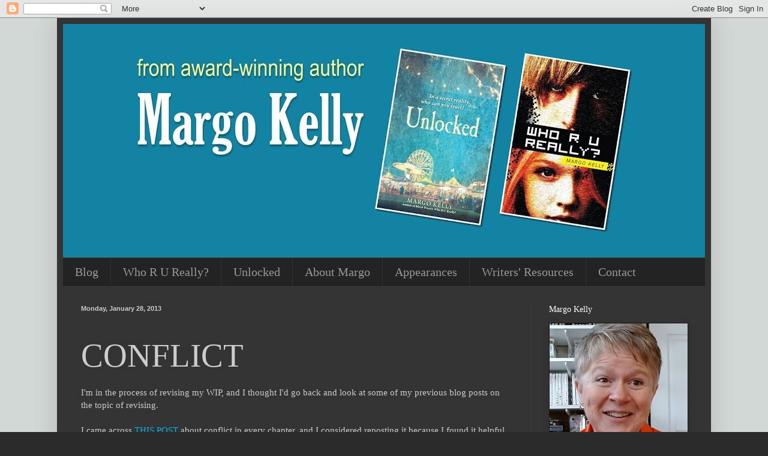

--- FILE ---
content_type: text/html; charset=UTF-8
request_url: http://www.margokelly.net/2013/01/conflict.html
body_size: 29565
content:
<!DOCTYPE html>
<html class='v2' dir='ltr' lang='en'>
<head>
<link href='https://www.blogger.com/static/v1/widgets/335934321-css_bundle_v2.css' rel='stylesheet' type='text/css'/>
<meta content='width=1100' name='viewport'/>
<meta content='text/html; charset=UTF-8' http-equiv='Content-Type'/>
<meta content='blogger' name='generator'/>
<link href='http://www.margokelly.net/favicon.ico' rel='icon' type='image/x-icon'/>
<link href='http://www.margokelly.net/2013/01/conflict.html' rel='canonical'/>
<link rel="alternate" type="application/atom+xml" title="Margo Kelly - Atom" href="http://www.margokelly.net/feeds/posts/default" />
<link rel="alternate" type="application/rss+xml" title="Margo Kelly - RSS" href="http://www.margokelly.net/feeds/posts/default?alt=rss" />
<link rel="service.post" type="application/atom+xml" title="Margo Kelly - Atom" href="https://www.blogger.com/feeds/5929885462293344093/posts/default" />

<link rel="alternate" type="application/atom+xml" title="Margo Kelly - Atom" href="http://www.margokelly.net/feeds/2322971939159296331/comments/default" />
<!--Can't find substitution for tag [blog.ieCssRetrofitLinks]-->
<meta content='http://www.margokelly.net/2013/01/conflict.html' property='og:url'/>
<meta content='CONFLICT' property='og:title'/>
<meta content='I&#39;m in the process of revising my WIP, and I thought I&#39;d go back and look at some of my previous blog posts on the topic of revising.   I ca...' property='og:description'/>
<title>Margo Kelly: CONFLICT</title>
<style id='page-skin-1' type='text/css'><!--
/*
-----------------------------------------------
Blogger Template Style
Name:     Simple
Designer: Blogger
URL:      www.blogger.com
----------------------------------------------- */
/* Content
----------------------------------------------- */
body {
font: normal normal 14px 'Times New Roman', Times, FreeSerif, serif;
color: #cccccc;
background: #2a2a2a url(http://2.bp.blogspot.com/-OonHiFkAOpU/V2iGwYMKMmI/AAAAAAAACpA/Jalm0_i9vbMxG0x7TVUuM5euIhGfKqO_ACK4B/s0/UNLOCKED_coverreveal_square-005.jpg) repeat scroll top left;
padding: 0 40px 40px 40px;
}
html body .region-inner {
min-width: 0;
max-width: 100%;
width: auto;
}
h2 {
font-size: 22px;
}
a:link {
text-decoration:none;
color: #00b5dd;
}
a:visited {
text-decoration:none;
color: #00afcc;
}
a:hover {
text-decoration:underline;
color: #00afcc;
}
.body-fauxcolumn-outer .fauxcolumn-inner {
background: transparent none repeat scroll top left;
_background-image: none;
}
.body-fauxcolumn-outer .cap-top {
position: absolute;
z-index: 1;
height: 400px;
width: 100%;
}
.body-fauxcolumn-outer .cap-top .cap-left {
width: 100%;
background: transparent none repeat-x scroll top left;
_background-image: none;
}
.content-outer {
-moz-box-shadow: 0 0 40px rgba(0, 0, 0, .15);
-webkit-box-shadow: 0 0 5px rgba(0, 0, 0, .15);
-goog-ms-box-shadow: 0 0 10px #333333;
box-shadow: 0 0 40px rgba(0, 0, 0, .15);
margin-bottom: 1px;
}
.content-inner {
padding: 10px 10px;
}
.content-inner {
background-color: #333333;
}
/* Header
----------------------------------------------- */
.header-outer {
background: rgba(17, 17, 17, 0) none repeat-x scroll 0 -400px;
_background-image: none;
}
.Header h1 {
font: normal normal 60px Arial, Tahoma, Helvetica, FreeSans, sans-serif;
color: #ffffff;
text-shadow: -1px -1px 1px rgba(0, 0, 0, .2);
}
.Header h1 a {
color: #ffffff;
}
.Header .description {
font-size: 140%;
color: #aaaaaa;
}
.header-inner .Header .titlewrapper {
padding: 22px 30px;
}
.header-inner .Header .descriptionwrapper {
padding: 0 30px;
}
/* Tabs
----------------------------------------------- */
.tabs-inner .section:first-child {
border-top: 1px solid #404040;
}
.tabs-inner .section:first-child ul {
margin-top: -1px;
border-top: 1px solid #404040;
border-left: 0 solid #404040;
border-right: 0 solid #404040;
}
.tabs-inner .widget ul {
background: #232323 none repeat-x scroll 0 -800px;
_background-image: none;
border-bottom: 1px solid #404040;
margin-top: 0;
margin-left: -30px;
margin-right: -30px;
}
.tabs-inner .widget li a {
display: inline-block;
padding: .6em 1em;
font: normal normal 20px 'Times New Roman', Times, FreeSerif, serif;
color: #999999;
border-left: 1px solid #333333;
border-right: 0 solid #404040;
}
.tabs-inner .widget li:first-child a {
border-left: none;
}
.tabs-inner .widget li.selected a, .tabs-inner .widget li a:hover {
color: #ffffff;
background-color: #000000;
text-decoration: none;
}
/* Columns
----------------------------------------------- */
.main-outer {
border-top: 0 solid #404040;
}
.fauxcolumn-left-outer .fauxcolumn-inner {
border-right: 1px solid #404040;
}
.fauxcolumn-right-outer .fauxcolumn-inner {
border-left: 1px solid #404040;
}
/* Headings
----------------------------------------------- */
div.widget > h2,
div.widget h2.title {
margin: 0 0 1em 0;
font: normal normal 14px 'Times New Roman', Times, FreeSerif, serif;
color: #ffffff;
}
/* Widgets
----------------------------------------------- */
.widget .zippy {
color: #999999;
text-shadow: 2px 2px 1px rgba(0, 0, 0, .1);
}
.widget .popular-posts ul {
list-style: none;
}
/* Posts
----------------------------------------------- */
h2.date-header {
font: normal bold 11px Arial, Tahoma, Helvetica, FreeSans, sans-serif;
}
.date-header span {
background-color: rgba(17, 17, 17, 0);
color: #cccccc;
padding: inherit;
letter-spacing: inherit;
margin: inherit;
}
.main-inner {
padding-top: 30px;
padding-bottom: 30px;
}
.main-inner .column-center-inner {
padding: 0 15px;
}
.main-inner .column-center-inner .section {
margin: 0 15px;
}
.post {
margin: 0 0 25px 0;
}
h3.post-title, .comments h4 {
font: normal normal 55px 'Times New Roman', Times, FreeSerif, serif;
margin: .75em 0 0;
}
.post-body {
font-size: 110%;
line-height: 1.4;
position: relative;
}
.post-body img, .post-body .tr-caption-container, .Profile img, .Image img,
.BlogList .item-thumbnail img {
padding: 0;
background: #151515;
border: 1px solid #151515;
-moz-box-shadow: 1px 1px 5px rgba(0, 0, 0, .1);
-webkit-box-shadow: 1px 1px 5px rgba(0, 0, 0, .1);
box-shadow: 1px 1px 5px rgba(0, 0, 0, .1);
}
.post-body img, .post-body .tr-caption-container {
padding: 1px;
}
.post-body .tr-caption-container {
color: #cccccc;
}
.post-body .tr-caption-container img {
padding: 0;
background: transparent;
border: none;
-moz-box-shadow: 0 0 0 rgba(0, 0, 0, .1);
-webkit-box-shadow: 0 0 0 rgba(0, 0, 0, .1);
box-shadow: 0 0 0 rgba(0, 0, 0, .1);
}
.post-header {
margin: 0 0 1.5em;
line-height: 1.6;
font-size: 90%;
}
.post-footer {
margin: 20px -2px 0;
padding: 5px 10px;
color: #888888;
background-color: #303030;
border-bottom: 1px solid #444444;
line-height: 1.6;
font-size: 90%;
}
#comments .comment-author {
padding-top: 1.5em;
border-top: 1px solid #404040;
background-position: 0 1.5em;
}
#comments .comment-author:first-child {
padding-top: 0;
border-top: none;
}
.avatar-image-container {
margin: .2em 0 0;
}
#comments .avatar-image-container img {
border: 1px solid #151515;
}
/* Comments
----------------------------------------------- */
.comments .comments-content .icon.blog-author {
background-repeat: no-repeat;
background-image: url([data-uri]);
}
.comments .comments-content .loadmore a {
border-top: 1px solid #999999;
border-bottom: 1px solid #999999;
}
.comments .comment-thread.inline-thread {
background-color: #303030;
}
.comments .continue {
border-top: 2px solid #999999;
}
/* Accents
---------------------------------------------- */
.section-columns td.columns-cell {
border-left: 1px solid #404040;
}
.blog-pager {
background: transparent none no-repeat scroll top center;
}
.blog-pager-older-link, .home-link,
.blog-pager-newer-link {
background-color: #333333;
padding: 5px;
}
.footer-outer {
border-top: 0 dashed #bbbbbb;
}
/* Mobile
----------------------------------------------- */
body.mobile  {
background-size: auto;
}
.mobile .body-fauxcolumn-outer {
background: transparent none repeat scroll top left;
}
.mobile .body-fauxcolumn-outer .cap-top {
background-size: 100% auto;
}
.mobile .content-outer {
-webkit-box-shadow: 0 0 3px rgba(0, 0, 0, .15);
box-shadow: 0 0 3px rgba(0, 0, 0, .15);
}
.mobile .tabs-inner .widget ul {
margin-left: 0;
margin-right: 0;
}
.mobile .post {
margin: 0;
}
.mobile .main-inner .column-center-inner .section {
margin: 0;
}
.mobile .date-header span {
padding: 0.1em 10px;
margin: 0 -10px;
}
.mobile h3.post-title {
margin: 0;
}
.mobile .blog-pager {
background: transparent none no-repeat scroll top center;
}
.mobile .footer-outer {
border-top: none;
}
.mobile .main-inner, .mobile .footer-inner {
background-color: #333333;
}
.mobile-index-contents {
color: #cccccc;
}
.mobile-link-button {
background-color: #00b5dd;
}
.mobile-link-button a:link, .mobile-link-button a:visited {
color: #ffffff;
}
.mobile .tabs-inner .section:first-child {
border-top: none;
}
.mobile .tabs-inner .PageList .widget-content {
background-color: #000000;
color: #ffffff;
border-top: 1px solid #404040;
border-bottom: 1px solid #404040;
}
.mobile .tabs-inner .PageList .widget-content .pagelist-arrow {
border-left: 1px solid #404040;
}

--></style>
<style id='template-skin-1' type='text/css'><!--
body {
min-width: 1090px;
}
.content-outer, .content-fauxcolumn-outer, .region-inner {
min-width: 1090px;
max-width: 1090px;
_width: 1090px;
}
.main-inner .columns {
padding-left: 0;
padding-right: 290px;
}
.main-inner .fauxcolumn-center-outer {
left: 0;
right: 290px;
/* IE6 does not respect left and right together */
_width: expression(this.parentNode.offsetWidth -
parseInt("0") -
parseInt("290px") + 'px');
}
.main-inner .fauxcolumn-left-outer {
width: 0;
}
.main-inner .fauxcolumn-right-outer {
width: 290px;
}
.main-inner .column-left-outer {
width: 0;
right: 100%;
margin-left: -0;
}
.main-inner .column-right-outer {
width: 290px;
margin-right: -290px;
}
#layout {
min-width: 0;
}
#layout .content-outer {
min-width: 0;
width: 800px;
}
#layout .region-inner {
min-width: 0;
width: auto;
}
body#layout div.add_widget {
padding: 8px;
}
body#layout div.add_widget a {
margin-left: 32px;
}
--></style>
<style>
    body {background-image:url(http\:\/\/2.bp.blogspot.com\/-OonHiFkAOpU\/V2iGwYMKMmI\/AAAAAAAACpA\/Jalm0_i9vbMxG0x7TVUuM5euIhGfKqO_ACK4B\/s0\/UNLOCKED_coverreveal_square-005.jpg);}
    
@media (max-width: 200px) { body {background-image:url(http\:\/\/2.bp.blogspot.com\/-OonHiFkAOpU\/V2iGwYMKMmI\/AAAAAAAACpA\/Jalm0_i9vbMxG0x7TVUuM5euIhGfKqO_ACK4B\/w200\/UNLOCKED_coverreveal_square-005.jpg);}}
@media (max-width: 400px) and (min-width: 201px) { body {background-image:url(http\:\/\/2.bp.blogspot.com\/-OonHiFkAOpU\/V2iGwYMKMmI\/AAAAAAAACpA\/Jalm0_i9vbMxG0x7TVUuM5euIhGfKqO_ACK4B\/w400\/UNLOCKED_coverreveal_square-005.jpg);}}
@media (max-width: 800px) and (min-width: 401px) { body {background-image:url(http\:\/\/2.bp.blogspot.com\/-OonHiFkAOpU\/V2iGwYMKMmI\/AAAAAAAACpA\/Jalm0_i9vbMxG0x7TVUuM5euIhGfKqO_ACK4B\/w800\/UNLOCKED_coverreveal_square-005.jpg);}}
@media (max-width: 1200px) and (min-width: 801px) { body {background-image:url(http\:\/\/2.bp.blogspot.com\/-OonHiFkAOpU\/V2iGwYMKMmI\/AAAAAAAACpA\/Jalm0_i9vbMxG0x7TVUuM5euIhGfKqO_ACK4B\/w1200\/UNLOCKED_coverreveal_square-005.jpg);}}
/* Last tag covers anything over one higher than the previous max-size cap. */
@media (min-width: 1201px) { body {background-image:url(http\:\/\/2.bp.blogspot.com\/-OonHiFkAOpU\/V2iGwYMKMmI\/AAAAAAAACpA\/Jalm0_i9vbMxG0x7TVUuM5euIhGfKqO_ACK4B\/w1600\/UNLOCKED_coverreveal_square-005.jpg);}}
  </style>
<link href='https://www.blogger.com/dyn-css/authorization.css?targetBlogID=5929885462293344093&amp;zx=2e111105-b514-4076-b3f1-420ba5b32769' media='none' onload='if(media!=&#39;all&#39;)media=&#39;all&#39;' rel='stylesheet'/><noscript><link href='https://www.blogger.com/dyn-css/authorization.css?targetBlogID=5929885462293344093&amp;zx=2e111105-b514-4076-b3f1-420ba5b32769' rel='stylesheet'/></noscript>
<meta name='google-adsense-platform-account' content='ca-host-pub-1556223355139109'/>
<meta name='google-adsense-platform-domain' content='blogspot.com'/>

</head>
<body class='loading variant-dark'>
<div class='navbar section' id='navbar' name='Navbar'><div class='widget Navbar' data-version='1' id='Navbar1'><script type="text/javascript">
    function setAttributeOnload(object, attribute, val) {
      if(window.addEventListener) {
        window.addEventListener('load',
          function(){ object[attribute] = val; }, false);
      } else {
        window.attachEvent('onload', function(){ object[attribute] = val; });
      }
    }
  </script>
<div id="navbar-iframe-container"></div>
<script type="text/javascript" src="https://apis.google.com/js/platform.js"></script>
<script type="text/javascript">
      gapi.load("gapi.iframes:gapi.iframes.style.bubble", function() {
        if (gapi.iframes && gapi.iframes.getContext) {
          gapi.iframes.getContext().openChild({
              url: 'https://www.blogger.com/navbar/5929885462293344093?po\x3d2322971939159296331\x26origin\x3dhttp://www.margokelly.net',
              where: document.getElementById("navbar-iframe-container"),
              id: "navbar-iframe"
          });
        }
      });
    </script><script type="text/javascript">
(function() {
var script = document.createElement('script');
script.type = 'text/javascript';
script.src = '//pagead2.googlesyndication.com/pagead/js/google_top_exp.js';
var head = document.getElementsByTagName('head')[0];
if (head) {
head.appendChild(script);
}})();
</script>
</div></div>
<div class='body-fauxcolumns'>
<div class='fauxcolumn-outer body-fauxcolumn-outer'>
<div class='cap-top'>
<div class='cap-left'></div>
<div class='cap-right'></div>
</div>
<div class='fauxborder-left'>
<div class='fauxborder-right'></div>
<div class='fauxcolumn-inner'>
</div>
</div>
<div class='cap-bottom'>
<div class='cap-left'></div>
<div class='cap-right'></div>
</div>
</div>
</div>
<div class='content'>
<div class='content-fauxcolumns'>
<div class='fauxcolumn-outer content-fauxcolumn-outer'>
<div class='cap-top'>
<div class='cap-left'></div>
<div class='cap-right'></div>
</div>
<div class='fauxborder-left'>
<div class='fauxborder-right'></div>
<div class='fauxcolumn-inner'>
</div>
</div>
<div class='cap-bottom'>
<div class='cap-left'></div>
<div class='cap-right'></div>
</div>
</div>
</div>
<div class='content-outer'>
<div class='content-cap-top cap-top'>
<div class='cap-left'></div>
<div class='cap-right'></div>
</div>
<div class='fauxborder-left content-fauxborder-left'>
<div class='fauxborder-right content-fauxborder-right'></div>
<div class='content-inner'>
<header>
<div class='header-outer'>
<div class='header-cap-top cap-top'>
<div class='cap-left'></div>
<div class='cap-right'></div>
</div>
<div class='fauxborder-left header-fauxborder-left'>
<div class='fauxborder-right header-fauxborder-right'></div>
<div class='region-inner header-inner'>
<div class='header section' id='header' name='Header'><div class='widget Header' data-version='1' id='Header1'>
<div id='header-inner'>
<a href='http://www.margokelly.net/' style='display: block'>
<img alt='Margo Kelly' height='389px; ' id='Header1_headerimg' src='https://blogger.googleusercontent.com/img/b/R29vZ2xl/AVvXsEiDhNimAPa-vbCbwwjUyEGEGcyHVhRU0DfntD3gGkBAA9EBMKepzD0JZ_ArK8JfjsZYqt6los7gqjMl76pRg_z3B1t9rifypeXg-Fr-MmIy9g6DMHcqAV9DnjpOrftkHoq_bRPRb26BfovP/s1070/websiteheader-009.jpg' style='display: block' width='1070px; '/>
</a>
</div>
</div></div>
</div>
</div>
<div class='header-cap-bottom cap-bottom'>
<div class='cap-left'></div>
<div class='cap-right'></div>
</div>
</div>
</header>
<div class='tabs-outer'>
<div class='tabs-cap-top cap-top'>
<div class='cap-left'></div>
<div class='cap-right'></div>
</div>
<div class='fauxborder-left tabs-fauxborder-left'>
<div class='fauxborder-right tabs-fauxborder-right'></div>
<div class='region-inner tabs-inner'>
<div class='tabs section' id='crosscol' name='Cross-Column'><div class='widget PageList' data-version='1' id='PageList2'>
<div class='widget-content'>
<ul>
<li>
<a href='http://www.margokelly.net/'>Blog</a>
</li>
<li>
<a href='http://www.margokelly.net/p/books.html'>Who R U Really?</a>
</li>
<li>
<a href='http://www.margokelly.net/p/quotables.html'>Unlocked</a>
</li>
<li>
<a href='http://www.margokelly.net/p/home_16.html'>About Margo</a>
</li>
<li>
<a href='http://www.margokelly.net/p/events.html'>Appearances</a>
</li>
<li>
<a href='http://www.margokelly.net/p/writer.html'>Writers' Resources</a>
</li>
<li>
<a href='http://www.margokelly.net/p/contact.html'>Contact</a>
</li>
</ul>
<div class='clear'></div>
</div>
</div></div>
<div class='tabs no-items section' id='crosscol-overflow' name='Cross-Column 2'></div>
</div>
</div>
<div class='tabs-cap-bottom cap-bottom'>
<div class='cap-left'></div>
<div class='cap-right'></div>
</div>
</div>
<div class='main-outer'>
<div class='main-cap-top cap-top'>
<div class='cap-left'></div>
<div class='cap-right'></div>
</div>
<div class='fauxborder-left main-fauxborder-left'>
<div class='fauxborder-right main-fauxborder-right'></div>
<div class='region-inner main-inner'>
<div class='columns fauxcolumns'>
<div class='fauxcolumn-outer fauxcolumn-center-outer'>
<div class='cap-top'>
<div class='cap-left'></div>
<div class='cap-right'></div>
</div>
<div class='fauxborder-left'>
<div class='fauxborder-right'></div>
<div class='fauxcolumn-inner'>
</div>
</div>
<div class='cap-bottom'>
<div class='cap-left'></div>
<div class='cap-right'></div>
</div>
</div>
<div class='fauxcolumn-outer fauxcolumn-left-outer'>
<div class='cap-top'>
<div class='cap-left'></div>
<div class='cap-right'></div>
</div>
<div class='fauxborder-left'>
<div class='fauxborder-right'></div>
<div class='fauxcolumn-inner'>
</div>
</div>
<div class='cap-bottom'>
<div class='cap-left'></div>
<div class='cap-right'></div>
</div>
</div>
<div class='fauxcolumn-outer fauxcolumn-right-outer'>
<div class='cap-top'>
<div class='cap-left'></div>
<div class='cap-right'></div>
</div>
<div class='fauxborder-left'>
<div class='fauxborder-right'></div>
<div class='fauxcolumn-inner'>
</div>
</div>
<div class='cap-bottom'>
<div class='cap-left'></div>
<div class='cap-right'></div>
</div>
</div>
<!-- corrects IE6 width calculation -->
<div class='columns-inner'>
<div class='column-center-outer'>
<div class='column-center-inner'>
<div class='main section' id='main' name='Main'><div class='widget Blog' data-version='1' id='Blog1'>
<div class='blog-posts hfeed'>

          <div class="date-outer">
        
<h2 class='date-header'><span>Monday, January 28, 2013</span></h2>

          <div class="date-posts">
        
<div class='post-outer'>
<div class='post hentry uncustomized-post-template' itemprop='blogPost' itemscope='itemscope' itemtype='http://schema.org/BlogPosting'>
<meta content='5929885462293344093' itemprop='blogId'/>
<meta content='2322971939159296331' itemprop='postId'/>
<a name='2322971939159296331'></a>
<h3 class='post-title entry-title' itemprop='name'>
CONFLICT
</h3>
<div class='post-header'>
<div class='post-header-line-1'></div>
</div>
<div class='post-body entry-content' id='post-body-2322971939159296331' itemprop='description articleBody'>
I'm in the process of revising my WIP, and I thought I'd go back and look at some of my previous blog posts on the topic of revising.<br />
<br />
I came across <a href="http://www.margokelly.blogspot.com/2011/05/craft-revising_21.html" target="_blank">THIS POST</a> about conflict in every chapter, and I considered reposting it because I found it helpful to reread the information. However, after reading the comments again on that post, I decided maybe we should discuss what CONFLICT means, instead.<br />
<br />
To say that every chapter, every scene, every page needs to have conflict, does NOT mean it has to have a fight, an argument, a chase scene, or a high level of action. What it means is: there needs to be opposing ideas or emotions in every scene.<br />
<br />
Ask yourself the questions from the <a href="http://www.margokelly.blogspot.com/2011/05/craft-revising_21.html" target="_blank">PREVIOUS POST</a>, but then really think: What is my character feeling at the beginning of this scene? What does she hope to accomplish? What's stopping her? And have your character struggle (internally and/or externally) to overcome those obstacles, and have the scene end with the character feeling the opposite from the beginning of the scene. This creates tension, page turning, and an exciting story.<br />
<br />
Does every chapter of your WIP have conflict? Every scene? Every page? Do you think that's too much?<br />
<br />
<div style='clear: both;'></div>
</div>
<div class='post-footer'>
<div class='post-footer-line post-footer-line-1'>
<span class='post-author vcard'>
</span>
<span class='post-timestamp'>
</span>
<span class='post-comment-link'>
</span>
<span class='post-icons'>
<span class='item-action'>
<a href='https://www.blogger.com/email-post/5929885462293344093/2322971939159296331' title='Email Post'>
<img alt='' class='icon-action' height='13' src='https://resources.blogblog.com/img/icon18_email.gif' width='18'/>
</a>
</span>
</span>
<div class='post-share-buttons goog-inline-block'>
<a class='goog-inline-block share-button sb-email' href='https://www.blogger.com/share-post.g?blogID=5929885462293344093&postID=2322971939159296331&target=email' target='_blank' title='Email This'><span class='share-button-link-text'>Email This</span></a><a class='goog-inline-block share-button sb-blog' href='https://www.blogger.com/share-post.g?blogID=5929885462293344093&postID=2322971939159296331&target=blog' onclick='window.open(this.href, "_blank", "height=270,width=475"); return false;' target='_blank' title='BlogThis!'><span class='share-button-link-text'>BlogThis!</span></a><a class='goog-inline-block share-button sb-twitter' href='https://www.blogger.com/share-post.g?blogID=5929885462293344093&postID=2322971939159296331&target=twitter' target='_blank' title='Share to X'><span class='share-button-link-text'>Share to X</span></a><a class='goog-inline-block share-button sb-facebook' href='https://www.blogger.com/share-post.g?blogID=5929885462293344093&postID=2322971939159296331&target=facebook' onclick='window.open(this.href, "_blank", "height=430,width=640"); return false;' target='_blank' title='Share to Facebook'><span class='share-button-link-text'>Share to Facebook</span></a><a class='goog-inline-block share-button sb-pinterest' href='https://www.blogger.com/share-post.g?blogID=5929885462293344093&postID=2322971939159296331&target=pinterest' target='_blank' title='Share to Pinterest'><span class='share-button-link-text'>Share to Pinterest</span></a>
</div>
</div>
<div class='post-footer-line post-footer-line-2'>
<span class='post-labels'>
Labels:
<a href='http://www.margokelly.net/search/label/conflict' rel='tag'>conflict</a>,
<a href='http://www.margokelly.net/search/label/revising' rel='tag'>revising</a>,
<a href='http://www.margokelly.net/search/label/tension' rel='tag'>tension</a>,
<a href='http://www.margokelly.net/search/label/writing' rel='tag'>writing</a>
</span>
</div>
<div class='post-footer-line post-footer-line-3'>
<span class='post-location'>
</span>
</div>
</div>
</div>
<div class='comments' id='comments'>
<a name='comments'></a>
<h4>7 comments:</h4>
<div class='comments-content'>
<script async='async' src='' type='text/javascript'></script>
<script type='text/javascript'>
    (function() {
      var items = null;
      var msgs = null;
      var config = {};

// <![CDATA[
      var cursor = null;
      if (items && items.length > 0) {
        cursor = parseInt(items[items.length - 1].timestamp) + 1;
      }

      var bodyFromEntry = function(entry) {
        var text = (entry &&
                    ((entry.content && entry.content.$t) ||
                     (entry.summary && entry.summary.$t))) ||
            '';
        if (entry && entry.gd$extendedProperty) {
          for (var k in entry.gd$extendedProperty) {
            if (entry.gd$extendedProperty[k].name == 'blogger.contentRemoved') {
              return '<span class="deleted-comment">' + text + '</span>';
            }
          }
        }
        return text;
      }

      var parse = function(data) {
        cursor = null;
        var comments = [];
        if (data && data.feed && data.feed.entry) {
          for (var i = 0, entry; entry = data.feed.entry[i]; i++) {
            var comment = {};
            // comment ID, parsed out of the original id format
            var id = /blog-(\d+).post-(\d+)/.exec(entry.id.$t);
            comment.id = id ? id[2] : null;
            comment.body = bodyFromEntry(entry);
            comment.timestamp = Date.parse(entry.published.$t) + '';
            if (entry.author && entry.author.constructor === Array) {
              var auth = entry.author[0];
              if (auth) {
                comment.author = {
                  name: (auth.name ? auth.name.$t : undefined),
                  profileUrl: (auth.uri ? auth.uri.$t : undefined),
                  avatarUrl: (auth.gd$image ? auth.gd$image.src : undefined)
                };
              }
            }
            if (entry.link) {
              if (entry.link[2]) {
                comment.link = comment.permalink = entry.link[2].href;
              }
              if (entry.link[3]) {
                var pid = /.*comments\/default\/(\d+)\?.*/.exec(entry.link[3].href);
                if (pid && pid[1]) {
                  comment.parentId = pid[1];
                }
              }
            }
            comment.deleteclass = 'item-control blog-admin';
            if (entry.gd$extendedProperty) {
              for (var k in entry.gd$extendedProperty) {
                if (entry.gd$extendedProperty[k].name == 'blogger.itemClass') {
                  comment.deleteclass += ' ' + entry.gd$extendedProperty[k].value;
                } else if (entry.gd$extendedProperty[k].name == 'blogger.displayTime') {
                  comment.displayTime = entry.gd$extendedProperty[k].value;
                }
              }
            }
            comments.push(comment);
          }
        }
        return comments;
      };

      var paginator = function(callback) {
        if (hasMore()) {
          var url = config.feed + '?alt=json&v=2&orderby=published&reverse=false&max-results=50';
          if (cursor) {
            url += '&published-min=' + new Date(cursor).toISOString();
          }
          window.bloggercomments = function(data) {
            var parsed = parse(data);
            cursor = parsed.length < 50 ? null
                : parseInt(parsed[parsed.length - 1].timestamp) + 1
            callback(parsed);
            window.bloggercomments = null;
          }
          url += '&callback=bloggercomments';
          var script = document.createElement('script');
          script.type = 'text/javascript';
          script.src = url;
          document.getElementsByTagName('head')[0].appendChild(script);
        }
      };
      var hasMore = function() {
        return !!cursor;
      };
      var getMeta = function(key, comment) {
        if ('iswriter' == key) {
          var matches = !!comment.author
              && comment.author.name == config.authorName
              && comment.author.profileUrl == config.authorUrl;
          return matches ? 'true' : '';
        } else if ('deletelink' == key) {
          return config.baseUri + '/comment/delete/'
               + config.blogId + '/' + comment.id;
        } else if ('deleteclass' == key) {
          return comment.deleteclass;
        }
        return '';
      };

      var replybox = null;
      var replyUrlParts = null;
      var replyParent = undefined;

      var onReply = function(commentId, domId) {
        if (replybox == null) {
          // lazily cache replybox, and adjust to suit this style:
          replybox = document.getElementById('comment-editor');
          if (replybox != null) {
            replybox.height = '250px';
            replybox.style.display = 'block';
            replyUrlParts = replybox.src.split('#');
          }
        }
        if (replybox && (commentId !== replyParent)) {
          replybox.src = '';
          document.getElementById(domId).insertBefore(replybox, null);
          replybox.src = replyUrlParts[0]
              + (commentId ? '&parentID=' + commentId : '')
              + '#' + replyUrlParts[1];
          replyParent = commentId;
        }
      };

      var hash = (window.location.hash || '#').substring(1);
      var startThread, targetComment;
      if (/^comment-form_/.test(hash)) {
        startThread = hash.substring('comment-form_'.length);
      } else if (/^c[0-9]+$/.test(hash)) {
        targetComment = hash.substring(1);
      }

      // Configure commenting API:
      var configJso = {
        'maxDepth': config.maxThreadDepth
      };
      var provider = {
        'id': config.postId,
        'data': items,
        'loadNext': paginator,
        'hasMore': hasMore,
        'getMeta': getMeta,
        'onReply': onReply,
        'rendered': true,
        'initComment': targetComment,
        'initReplyThread': startThread,
        'config': configJso,
        'messages': msgs
      };

      var render = function() {
        if (window.goog && window.goog.comments) {
          var holder = document.getElementById('comment-holder');
          window.goog.comments.render(holder, provider);
        }
      };

      // render now, or queue to render when library loads:
      if (window.goog && window.goog.comments) {
        render();
      } else {
        window.goog = window.goog || {};
        window.goog.comments = window.goog.comments || {};
        window.goog.comments.loadQueue = window.goog.comments.loadQueue || [];
        window.goog.comments.loadQueue.push(render);
      }
    })();
// ]]>
  </script>
<div id='comment-holder'>
<div class="comment-thread toplevel-thread"><ol id="top-ra"><li class="comment" id="c3365188350360180357"><div class="avatar-image-container"><img src="//blogger.googleusercontent.com/img/b/R29vZ2xl/AVvXsEiRB57Y4zw8Uera2nLGAlgqgaFDR7LdOIu1DnHoMfLJZqNOTJIepWxRDFUhQCLdRTp0wT3_VKztBIznJZFxA0Vh9kPIRqHQePn2wR6d5T9KRLB1-aLYEPIxkRsPA4i5Kd0/s45-c/StephanieScott.crop..jpg" alt=""/></div><div class="comment-block"><div class="comment-header"><cite class="user"><a href="https://www.blogger.com/profile/06328839483008086049" rel="nofollow">Stephsco</a></cite><span class="icon user "></span><span class="datetime secondary-text"><a rel="nofollow" href="http://www.margokelly.net/2013/01/conflict.html?showComment=1359390507669#c3365188350360180357">January 28, 2013 at 8:28&#8239;AM</a></span></div><p class="comment-content">I agree it&#39;s a good idea to revisit the idea of conflict; sometimes I&#39;m convinced a scene I&#39;ve written has conflict and it doesn&#39;t! This kind of dissection of a novel is tough but so worth it.</p><span class="comment-actions secondary-text"><a class="comment-reply" target="_self" data-comment-id="3365188350360180357">Reply</a><span class="item-control blog-admin blog-admin pid-558567063"><a target="_self" href="https://www.blogger.com/comment/delete/5929885462293344093/3365188350360180357">Delete</a></span></span></div><div class="comment-replies"><div id="c3365188350360180357-rt" class="comment-thread inline-thread hidden"><span class="thread-toggle thread-expanded"><span class="thread-arrow"></span><span class="thread-count"><a target="_self">Replies</a></span></span><ol id="c3365188350360180357-ra" class="thread-chrome thread-expanded"><div></div><div id="c3365188350360180357-continue" class="continue"><a class="comment-reply" target="_self" data-comment-id="3365188350360180357">Reply</a></div></ol></div></div><div class="comment-replybox-single" id="c3365188350360180357-ce"></div></li><li class="comment" id="c4788987155586250712"><div class="avatar-image-container"><img src="//blogger.googleusercontent.com/img/b/R29vZ2xl/AVvXsEhaW7YaEAYoCQPplPAHaibg3NHHwiWVkoS-Pd-QnsKZTS8HMkbgTCiUU-qwYfi85_aINiGVhCmSWGRyrPkaG1K_AzArHq9qILWnGWi6sDstn5VyDaGAC0CkZ8qnbCYQeQ/s45-c/patti_comp.jpg" alt=""/></div><div class="comment-block"><div class="comment-header"><cite class="user"><a href="https://www.blogger.com/profile/00685341739870191402" rel="nofollow">Patti</a></cite><span class="icon user "></span><span class="datetime secondary-text"><a rel="nofollow" href="http://www.margokelly.net/2013/01/conflict.html?showComment=1359393497328#c4788987155586250712">January 28, 2013 at 9:18&#8239;AM</a></span></div><p class="comment-content">I liked your definition - opposing ideas or emotions. That definitely helps.</p><span class="comment-actions secondary-text"><a class="comment-reply" target="_self" data-comment-id="4788987155586250712">Reply</a><span class="item-control blog-admin blog-admin pid-1444362641"><a target="_self" href="https://www.blogger.com/comment/delete/5929885462293344093/4788987155586250712">Delete</a></span></span></div><div class="comment-replies"><div id="c4788987155586250712-rt" class="comment-thread inline-thread hidden"><span class="thread-toggle thread-expanded"><span class="thread-arrow"></span><span class="thread-count"><a target="_self">Replies</a></span></span><ol id="c4788987155586250712-ra" class="thread-chrome thread-expanded"><div></div><div id="c4788987155586250712-continue" class="continue"><a class="comment-reply" target="_self" data-comment-id="4788987155586250712">Reply</a></div></ol></div></div><div class="comment-replybox-single" id="c4788987155586250712-ce"></div></li><li class="comment" id="c511121174820768674"><div class="avatar-image-container"><img src="//blogger.googleusercontent.com/img/b/R29vZ2xl/AVvXsEjuQJ3PpIQ-V33tHkjia3ghv0WjC_vLBkZJl7dnrePfYXvcDvDRAWIUEw-WUGgRjlvfIfY5C_fOw_tGDYoiYRGBaaRFXmu3-nP6KBOX4-a2oflbNAGs3GoXRrU8I79GqA/s45-c/Profile+Pic.jpg" alt=""/></div><div class="comment-block"><div class="comment-header"><cite class="user"><a href="https://www.blogger.com/profile/10680066584646789184" rel="nofollow">Nicole</a></cite><span class="icon user "></span><span class="datetime secondary-text"><a rel="nofollow" href="http://www.margokelly.net/2013/01/conflict.html?showComment=1359397106110#c511121174820768674">January 28, 2013 at 10:18&#8239;AM</a></span></div><p class="comment-content">When I get to the editing stage, I write &quot;Conflict&quot; and &quot;Stakes&quot; at the top of each chapter and then make myself define what happens re: each of them to make sure I&#39;ve got enough going on.</p><span class="comment-actions secondary-text"><a class="comment-reply" target="_self" data-comment-id="511121174820768674">Reply</a><span class="item-control blog-admin blog-admin pid-515102760"><a target="_self" href="https://www.blogger.com/comment/delete/5929885462293344093/511121174820768674">Delete</a></span></span></div><div class="comment-replies"><div id="c511121174820768674-rt" class="comment-thread inline-thread hidden"><span class="thread-toggle thread-expanded"><span class="thread-arrow"></span><span class="thread-count"><a target="_self">Replies</a></span></span><ol id="c511121174820768674-ra" class="thread-chrome thread-expanded"><div></div><div id="c511121174820768674-continue" class="continue"><a class="comment-reply" target="_self" data-comment-id="511121174820768674">Reply</a></div></ol></div></div><div class="comment-replybox-single" id="c511121174820768674-ce"></div></li><li class="comment" id="c2706536279069404789"><div class="avatar-image-container"><img src="//blogger.googleusercontent.com/img/b/R29vZ2xl/AVvXsEjZEWk34FmLrenJnvymmrS35pDos-Ss87xglV1WA_Y6mvu-NbULgE3MtRG0xjaa8vQHznlZzWXqqcz64b5a9OW7m9x7v74RyrLvaf8Bi7Q1dftsg4P4uKcneb1-vmyuMRQ/s45-c/Me+4.jpg" alt=""/></div><div class="comment-block"><div class="comment-header"><cite class="user"><a href="https://www.blogger.com/profile/01202135756299574972" rel="nofollow">LD Masterson</a></cite><span class="icon user "></span><span class="datetime secondary-text"><a rel="nofollow" href="http://www.margokelly.net/2013/01/conflict.html?showComment=1359423385804#c2706536279069404789">January 28, 2013 at 5:36&#8239;PM</a></span></div><p class="comment-content">I like your questions for identifying the conflict in a scene and I also like Nicole&#39;s idea for identifying the conflict and stakes in each chapter.</p><span class="comment-actions secondary-text"><a class="comment-reply" target="_self" data-comment-id="2706536279069404789">Reply</a><span class="item-control blog-admin blog-admin pid-60776832"><a target="_self" href="https://www.blogger.com/comment/delete/5929885462293344093/2706536279069404789">Delete</a></span></span></div><div class="comment-replies"><div id="c2706536279069404789-rt" class="comment-thread inline-thread hidden"><span class="thread-toggle thread-expanded"><span class="thread-arrow"></span><span class="thread-count"><a target="_self">Replies</a></span></span><ol id="c2706536279069404789-ra" class="thread-chrome thread-expanded"><div></div><div id="c2706536279069404789-continue" class="continue"><a class="comment-reply" target="_self" data-comment-id="2706536279069404789">Reply</a></div></ol></div></div><div class="comment-replybox-single" id="c2706536279069404789-ce"></div></li><li class="comment" id="c3104012847722827446"><div class="avatar-image-container"><img src="//blogger.googleusercontent.com/img/b/R29vZ2xl/AVvXsEgW6uYxBrMUZifa6PjnvxOFFI3ovH6Ev1nqlfDRoceVRta0izcWEVExfF4KIFEiX5oNlgqhxO0ZT7Xol0Qc3ggp8yzTirsRfwMqaAaGeHMUJdYtcrNkVQHgoPABq-3rlA/s45-c/*" alt=""/></div><div class="comment-block"><div class="comment-header"><cite class="user"><a href="https://www.blogger.com/profile/12098709722475364465" rel="nofollow">Botanist</a></cite><span class="icon user "></span><span class="datetime secondary-text"><a rel="nofollow" href="http://www.margokelly.net/2013/01/conflict.html?showComment=1359424078397#c3104012847722827446">January 28, 2013 at 5:47&#8239;PM</a></span></div><p class="comment-content">I reckon there should be a dictionary of writing terms to help people understand what is meant by things like this. This is a great distinction to make - conflict is not always overt or obvious.</p><span class="comment-actions secondary-text"><a class="comment-reply" target="_self" data-comment-id="3104012847722827446">Reply</a><span class="item-control blog-admin blog-admin pid-607422707"><a target="_self" href="https://www.blogger.com/comment/delete/5929885462293344093/3104012847722827446">Delete</a></span></span></div><div class="comment-replies"><div id="c3104012847722827446-rt" class="comment-thread inline-thread hidden"><span class="thread-toggle thread-expanded"><span class="thread-arrow"></span><span class="thread-count"><a target="_self">Replies</a></span></span><ol id="c3104012847722827446-ra" class="thread-chrome thread-expanded"><div></div><div id="c3104012847722827446-continue" class="continue"><a class="comment-reply" target="_self" data-comment-id="3104012847722827446">Reply</a></div></ol></div></div><div class="comment-replybox-single" id="c3104012847722827446-ce"></div></li><li class="comment" id="c8074926199717771606"><div class="avatar-image-container"><img src="//blogger.googleusercontent.com/img/b/R29vZ2xl/AVvXsEgfuVrZZ_k8etKWmnbCe-bqECaN2XlUtyiLc9tCfKKhOjdjwsudqBAVHjqlActrroDhwyTIFteLuYFRAB2sQj3sKe4akoFzKRR2dqD8Du94KBptoFRhOdqyKLkAT3DOIA/s45-c/IMG_E0285.JPG" alt=""/></div><div class="comment-block"><div class="comment-header"><cite class="user"><a href="https://www.blogger.com/profile/12693187639452569397" rel="nofollow">Duncan D. Horne - the Kuantan blogger</a></cite><span class="icon user "></span><span class="datetime secondary-text"><a rel="nofollow" href="http://www.margokelly.net/2013/01/conflict.html?showComment=1359445714389#c8074926199717771606">January 28, 2013 at 11:48&#8239;PM</a></span></div><p class="comment-content">It seems there are so many key points in writing a great novel, conflict is just one in an ocean of things to do. Good luck and all the best with it!<br><a href="http://www.duncaninkuantan.blogspot.com/" rel="nofollow">Duncan In Kuantan</a></p><span class="comment-actions secondary-text"><a class="comment-reply" target="_self" data-comment-id="8074926199717771606">Reply</a><span class="item-control blog-admin blog-admin pid-556519597"><a target="_self" href="https://www.blogger.com/comment/delete/5929885462293344093/8074926199717771606">Delete</a></span></span></div><div class="comment-replies"><div id="c8074926199717771606-rt" class="comment-thread inline-thread hidden"><span class="thread-toggle thread-expanded"><span class="thread-arrow"></span><span class="thread-count"><a target="_self">Replies</a></span></span><ol id="c8074926199717771606-ra" class="thread-chrome thread-expanded"><div></div><div id="c8074926199717771606-continue" class="continue"><a class="comment-reply" target="_self" data-comment-id="8074926199717771606">Reply</a></div></ol></div></div><div class="comment-replybox-single" id="c8074926199717771606-ce"></div></li><li class="comment" id="c4059881256965708264"><div class="avatar-image-container"><img src="//blogger.googleusercontent.com/img/b/R29vZ2xl/AVvXsEiWPJpVn_nObp7UMhGNHnm-iiRsNaNe0VqljGG-casZQbuCWsVL9dggtjAPizQJlHC_DS-F2vECx1tRFDlZL1Jz3hsYeq6jMIRpHvFMFy1fnqgzP61gcmRISZgrMPzwqTg/s45-c/IMG_20221120_111149.jpg" alt=""/></div><div class="comment-block"><div class="comment-header"><cite class="user"><a href="https://www.blogger.com/profile/16927558937796802496" rel="nofollow">Trisha</a></cite><span class="icon user "></span><span class="datetime secondary-text"><a rel="nofollow" href="http://www.margokelly.net/2013/01/conflict.html?showComment=1359513169532#c4059881256965708264">January 29, 2013 at 6:32&#8239;PM</a></span></div><p class="comment-content">I realised in my latest revisions that I really need to look at each scene on its own, separate from all the others, and analyse it that closely. I look forward to doing so.</p><span class="comment-actions secondary-text"><a class="comment-reply" target="_self" data-comment-id="4059881256965708264">Reply</a><span class="item-control blog-admin blog-admin pid-766290413"><a target="_self" href="https://www.blogger.com/comment/delete/5929885462293344093/4059881256965708264">Delete</a></span></span></div><div class="comment-replies"><div id="c4059881256965708264-rt" class="comment-thread inline-thread hidden"><span class="thread-toggle thread-expanded"><span class="thread-arrow"></span><span class="thread-count"><a target="_self">Replies</a></span></span><ol id="c4059881256965708264-ra" class="thread-chrome thread-expanded"><div></div><div id="c4059881256965708264-continue" class="continue"><a class="comment-reply" target="_self" data-comment-id="4059881256965708264">Reply</a></div></ol></div></div><div class="comment-replybox-single" id="c4059881256965708264-ce"></div></li></ol><div id="top-continue" class="continue"><a class="comment-reply" target="_self">Add comment</a></div><div class="comment-replybox-thread" id="top-ce"></div><div class="loadmore hidden" data-post-id="2322971939159296331"><a target="_self">Load more...</a></div></div>
</div>
</div>
<p class='comment-footer'>
<div class='comment-form'>
<a name='comment-form'></a>
<p>
</p>
<a href='https://www.blogger.com/comment/frame/5929885462293344093?po=2322971939159296331&hl=en&saa=85391&origin=http://www.margokelly.net' id='comment-editor-src'></a>
<iframe allowtransparency='true' class='blogger-iframe-colorize blogger-comment-from-post' frameborder='0' height='410px' id='comment-editor' name='comment-editor' src='' width='100%'></iframe>
<script src='https://www.blogger.com/static/v1/jsbin/2830521187-comment_from_post_iframe.js' type='text/javascript'></script>
<script type='text/javascript'>
      BLOG_CMT_createIframe('https://www.blogger.com/rpc_relay.html');
    </script>
</div>
</p>
<div id='backlinks-container'>
<div id='Blog1_backlinks-container'>
</div>
</div>
</div>
</div>

        </div></div>
      
</div>
<div class='blog-pager' id='blog-pager'>
<span id='blog-pager-newer-link'>
<a class='blog-pager-newer-link' href='http://www.margokelly.net/2013/01/a-to-z-challenge-2013.html' id='Blog1_blog-pager-newer-link' title='Newer Post'>Newer Post</a>
</span>
<span id='blog-pager-older-link'>
<a class='blog-pager-older-link' href='http://www.margokelly.net/2013/01/positive-affirmation.html' id='Blog1_blog-pager-older-link' title='Older Post'>Older Post</a>
</span>
<a class='home-link' href='http://www.margokelly.net/'>Home</a>
</div>
<div class='clear'></div>
<div class='post-feeds'>
<div class='feed-links'>
Subscribe to:
<a class='feed-link' href='http://www.margokelly.net/feeds/2322971939159296331/comments/default' target='_blank' type='application/atom+xml'>Post Comments (Atom)</a>
</div>
</div>
</div></div>
</div>
</div>
<div class='column-left-outer'>
<div class='column-left-inner'>
<aside>
</aside>
</div>
</div>
<div class='column-right-outer'>
<div class='column-right-inner'>
<aside>
<div class='sidebar section' id='sidebar-right-1'><div class='widget Image' data-version='1' id='Image1'>
<h2>Margo Kelly</h2>
<div class='widget-content'>
<a href='http://margokelly.blogspot.com/p/home_16.html'>
<img alt='Margo Kelly' height='271' id='Image1_img' src='https://blogger.googleusercontent.com/img/a/AVvXsEhmZj-fkB2NYLZG7hnde2KjTwj2qBzrjRybQgXcS9FMTnBAoC_Hj8xnqO3hMhJHFBs3z9JCa13suAmshNX3iwfqK3wLAvfZfuIJ7sLeA7M9AQL7lQTqWqhNGGOzFHU5aBC9KoNVbDfkQU--jR92iurP1M4CUw6rwkF8a0FfqJjzabRxuTaA5WjGyJ0YRxsD=s271' width='230'/>
</a>
<br/>
<span class='caption'>Author & Professional Speaker</span>
</div>
<div class='clear'></div>
</div><div class='widget Followers' data-version='1' id='Followers1'>
<h2 class='title'>Followers</h2>
<div class='widget-content'>
<div id='Followers1-wrapper'>
<div style='margin-right:2px;'>
<div><script type="text/javascript" src="https://apis.google.com/js/platform.js"></script>
<div id="followers-iframe-container"></div>
<script type="text/javascript">
    window.followersIframe = null;
    function followersIframeOpen(url) {
      gapi.load("gapi.iframes", function() {
        if (gapi.iframes && gapi.iframes.getContext) {
          window.followersIframe = gapi.iframes.getContext().openChild({
            url: url,
            where: document.getElementById("followers-iframe-container"),
            messageHandlersFilter: gapi.iframes.CROSS_ORIGIN_IFRAMES_FILTER,
            messageHandlers: {
              '_ready': function(obj) {
                window.followersIframe.getIframeEl().height = obj.height;
              },
              'reset': function() {
                window.followersIframe.close();
                followersIframeOpen("https://www.blogger.com/followers/frame/5929885462293344093?colors\x3dCgt0cmFuc3BhcmVudBILdHJhbnNwYXJlbnQaByNjY2NjY2MiByMwMGI1ZGQqByMzMzMzMzMyByNmZmZmZmY6ByNjY2NjY2NCByMwMGI1ZGRKByM5OTk5OTlSByMwMGI1ZGRaC3RyYW5zcGFyZW50\x26pageSize\x3d21\x26hl\x3den\x26origin\x3dhttp://www.margokelly.net");
              },
              'open': function(url) {
                window.followersIframe.close();
                followersIframeOpen(url);
              }
            }
          });
        }
      });
    }
    followersIframeOpen("https://www.blogger.com/followers/frame/5929885462293344093?colors\x3dCgt0cmFuc3BhcmVudBILdHJhbnNwYXJlbnQaByNjY2NjY2MiByMwMGI1ZGQqByMzMzMzMzMyByNmZmZmZmY6ByNjY2NjY2NCByMwMGI1ZGRKByM5OTk5OTlSByMwMGI1ZGRaC3RyYW5zcGFyZW50\x26pageSize\x3d21\x26hl\x3den\x26origin\x3dhttp://www.margokelly.net");
  </script></div>
</div>
</div>
<div class='clear'></div>
</div>
</div><div class='widget Subscribe' data-version='1' id='Subscribe1'>
<div style='white-space:nowrap'>
<h2 class='title'>Subscribe To Margo Kelly's Blog</h2>
<div class='widget-content'>
<div class='subscribe-wrapper subscribe-type-POST'>
<div class='subscribe expanded subscribe-type-POST' id='SW_READER_LIST_Subscribe1POST' style='display:none;'>
<div class='top'>
<span class='inner' onclick='return(_SW_toggleReaderList(event, "Subscribe1POST"));'>
<img class='subscribe-dropdown-arrow' src='https://resources.blogblog.com/img/widgets/arrow_dropdown.gif'/>
<img align='absmiddle' alt='' border='0' class='feed-icon' src='https://resources.blogblog.com/img/icon_feed12.png'/>
Posts
</span>
<div class='feed-reader-links'>
<a class='feed-reader-link' href='https://www.netvibes.com/subscribe.php?url=http%3A%2F%2Fwww.margokelly.net%2Ffeeds%2Fposts%2Fdefault' target='_blank'>
<img src='https://resources.blogblog.com/img/widgets/subscribe-netvibes.png'/>
</a>
<a class='feed-reader-link' href='https://add.my.yahoo.com/content?url=http%3A%2F%2Fwww.margokelly.net%2Ffeeds%2Fposts%2Fdefault' target='_blank'>
<img src='https://resources.blogblog.com/img/widgets/subscribe-yahoo.png'/>
</a>
<a class='feed-reader-link' href='http://www.margokelly.net/feeds/posts/default' target='_blank'>
<img align='absmiddle' class='feed-icon' src='https://resources.blogblog.com/img/icon_feed12.png'/>
                  Atom
                </a>
</div>
</div>
<div class='bottom'></div>
</div>
<div class='subscribe' id='SW_READER_LIST_CLOSED_Subscribe1POST' onclick='return(_SW_toggleReaderList(event, "Subscribe1POST"));'>
<div class='top'>
<span class='inner'>
<img class='subscribe-dropdown-arrow' src='https://resources.blogblog.com/img/widgets/arrow_dropdown.gif'/>
<span onclick='return(_SW_toggleReaderList(event, "Subscribe1POST"));'>
<img align='absmiddle' alt='' border='0' class='feed-icon' src='https://resources.blogblog.com/img/icon_feed12.png'/>
Posts
</span>
</span>
</div>
<div class='bottom'></div>
</div>
</div>
<div class='subscribe-wrapper subscribe-type-PER_POST'>
<div class='subscribe expanded subscribe-type-PER_POST' id='SW_READER_LIST_Subscribe1PER_POST' style='display:none;'>
<div class='top'>
<span class='inner' onclick='return(_SW_toggleReaderList(event, "Subscribe1PER_POST"));'>
<img class='subscribe-dropdown-arrow' src='https://resources.blogblog.com/img/widgets/arrow_dropdown.gif'/>
<img align='absmiddle' alt='' border='0' class='feed-icon' src='https://resources.blogblog.com/img/icon_feed12.png'/>
Comments
</span>
<div class='feed-reader-links'>
<a class='feed-reader-link' href='https://www.netvibes.com/subscribe.php?url=http%3A%2F%2Fwww.margokelly.net%2Ffeeds%2F2322971939159296331%2Fcomments%2Fdefault' target='_blank'>
<img src='https://resources.blogblog.com/img/widgets/subscribe-netvibes.png'/>
</a>
<a class='feed-reader-link' href='https://add.my.yahoo.com/content?url=http%3A%2F%2Fwww.margokelly.net%2Ffeeds%2F2322971939159296331%2Fcomments%2Fdefault' target='_blank'>
<img src='https://resources.blogblog.com/img/widgets/subscribe-yahoo.png'/>
</a>
<a class='feed-reader-link' href='http://www.margokelly.net/feeds/2322971939159296331/comments/default' target='_blank'>
<img align='absmiddle' class='feed-icon' src='https://resources.blogblog.com/img/icon_feed12.png'/>
                  Atom
                </a>
</div>
</div>
<div class='bottom'></div>
</div>
<div class='subscribe' id='SW_READER_LIST_CLOSED_Subscribe1PER_POST' onclick='return(_SW_toggleReaderList(event, "Subscribe1PER_POST"));'>
<div class='top'>
<span class='inner'>
<img class='subscribe-dropdown-arrow' src='https://resources.blogblog.com/img/widgets/arrow_dropdown.gif'/>
<span onclick='return(_SW_toggleReaderList(event, "Subscribe1PER_POST"));'>
<img align='absmiddle' alt='' border='0' class='feed-icon' src='https://resources.blogblog.com/img/icon_feed12.png'/>
Comments
</span>
</span>
</div>
<div class='bottom'></div>
</div>
</div>
<div style='clear:both'></div>
</div>
</div>
<div class='clear'></div>
</div><div class='widget BlogArchive' data-version='1' id='BlogArchive1'>
<h2>Blog Archive</h2>
<div class='widget-content'>
<div id='ArchiveList'>
<div id='BlogArchive1_ArchiveList'>
<select id='BlogArchive1_ArchiveMenu'>
<option value=''>Blog Archive</option>
<option value='http://www.margokelly.net/2025/07/'>July (1)</option>
<option value='http://www.margokelly.net/2025/05/'>May (1)</option>
<option value='http://www.margokelly.net/2022/10/'>October (1)</option>
<option value='http://www.margokelly.net/2022/08/'>August (1)</option>
<option value='http://www.margokelly.net/2022/07/'>July (1)</option>
<option value='http://www.margokelly.net/2022/06/'>June (1)</option>
<option value='http://www.margokelly.net/2022/05/'>May (2)</option>
<option value='http://www.margokelly.net/2022/04/'>April (3)</option>
<option value='http://www.margokelly.net/2022/03/'>March (1)</option>
<option value='http://www.margokelly.net/2022/01/'>January (1)</option>
<option value='http://www.margokelly.net/2021/11/'>November (3)</option>
<option value='http://www.margokelly.net/2021/09/'>September (3)</option>
<option value='http://www.margokelly.net/2021/08/'>August (1)</option>
<option value='http://www.margokelly.net/2021/07/'>July (3)</option>
<option value='http://www.margokelly.net/2021/05/'>May (3)</option>
<option value='http://www.margokelly.net/2021/04/'>April (1)</option>
<option value='http://www.margokelly.net/2021/03/'>March (2)</option>
<option value='http://www.margokelly.net/2021/02/'>February (2)</option>
<option value='http://www.margokelly.net/2021/01/'>January (1)</option>
<option value='http://www.margokelly.net/2020/12/'>December (2)</option>
<option value='http://www.margokelly.net/2020/11/'>November (1)</option>
<option value='http://www.margokelly.net/2020/10/'>October (3)</option>
<option value='http://www.margokelly.net/2020/09/'>September (3)</option>
<option value='http://www.margokelly.net/2020/08/'>August (2)</option>
<option value='http://www.margokelly.net/2020/07/'>July (2)</option>
<option value='http://www.margokelly.net/2020/06/'>June (3)</option>
<option value='http://www.margokelly.net/2020/05/'>May (4)</option>
<option value='http://www.margokelly.net/2020/04/'>April (1)</option>
<option value='http://www.margokelly.net/2020/03/'>March (3)</option>
<option value='http://www.margokelly.net/2020/02/'>February (3)</option>
<option value='http://www.margokelly.net/2020/01/'>January (2)</option>
<option value='http://www.margokelly.net/2019/12/'>December (1)</option>
<option value='http://www.margokelly.net/2019/11/'>November (3)</option>
<option value='http://www.margokelly.net/2019/10/'>October (2)</option>
<option value='http://www.margokelly.net/2019/09/'>September (4)</option>
<option value='http://www.margokelly.net/2019/08/'>August (2)</option>
<option value='http://www.margokelly.net/2019/06/'>June (5)</option>
<option value='http://www.margokelly.net/2019/05/'>May (5)</option>
<option value='http://www.margokelly.net/2019/04/'>April (4)</option>
<option value='http://www.margokelly.net/2019/03/'>March (2)</option>
<option value='http://www.margokelly.net/2019/02/'>February (3)</option>
<option value='http://www.margokelly.net/2019/01/'>January (4)</option>
<option value='http://www.margokelly.net/2018/12/'>December (1)</option>
<option value='http://www.margokelly.net/2018/11/'>November (2)</option>
<option value='http://www.margokelly.net/2018/10/'>October (4)</option>
<option value='http://www.margokelly.net/2018/09/'>September (3)</option>
<option value='http://www.margokelly.net/2018/08/'>August (2)</option>
<option value='http://www.margokelly.net/2018/07/'>July (4)</option>
<option value='http://www.margokelly.net/2018/06/'>June (4)</option>
<option value='http://www.margokelly.net/2018/05/'>May (2)</option>
<option value='http://www.margokelly.net/2018/04/'>April (3)</option>
<option value='http://www.margokelly.net/2018/03/'>March (2)</option>
<option value='http://www.margokelly.net/2018/02/'>February (6)</option>
<option value='http://www.margokelly.net/2018/01/'>January (2)</option>
<option value='http://www.margokelly.net/2017/12/'>December (3)</option>
<option value='http://www.margokelly.net/2017/11/'>November (3)</option>
<option value='http://www.margokelly.net/2017/10/'>October (5)</option>
<option value='http://www.margokelly.net/2017/09/'>September (5)</option>
<option value='http://www.margokelly.net/2017/08/'>August (3)</option>
<option value='http://www.margokelly.net/2017/07/'>July (3)</option>
<option value='http://www.margokelly.net/2017/06/'>June (7)</option>
<option value='http://www.margokelly.net/2017/05/'>May (7)</option>
<option value='http://www.margokelly.net/2017/04/'>April (5)</option>
<option value='http://www.margokelly.net/2017/03/'>March (3)</option>
<option value='http://www.margokelly.net/2017/02/'>February (9)</option>
<option value='http://www.margokelly.net/2017/01/'>January (7)</option>
<option value='http://www.margokelly.net/2016/12/'>December (4)</option>
<option value='http://www.margokelly.net/2016/11/'>November (3)</option>
<option value='http://www.margokelly.net/2016/10/'>October (9)</option>
<option value='http://www.margokelly.net/2016/09/'>September (11)</option>
<option value='http://www.margokelly.net/2016/08/'>August (12)</option>
<option value='http://www.margokelly.net/2016/07/'>July (7)</option>
<option value='http://www.margokelly.net/2016/06/'>June (14)</option>
<option value='http://www.margokelly.net/2016/05/'>May (4)</option>
<option value='http://www.margokelly.net/2016/04/'>April (7)</option>
<option value='http://www.margokelly.net/2016/03/'>March (5)</option>
<option value='http://www.margokelly.net/2016/02/'>February (6)</option>
<option value='http://www.margokelly.net/2016/01/'>January (4)</option>
<option value='http://www.margokelly.net/2015/12/'>December (1)</option>
<option value='http://www.margokelly.net/2015/11/'>November (3)</option>
<option value='http://www.margokelly.net/2015/10/'>October (10)</option>
<option value='http://www.margokelly.net/2015/09/'>September (6)</option>
<option value='http://www.margokelly.net/2015/08/'>August (7)</option>
<option value='http://www.margokelly.net/2015/07/'>July (3)</option>
<option value='http://www.margokelly.net/2015/06/'>June (4)</option>
<option value='http://www.margokelly.net/2015/05/'>May (7)</option>
<option value='http://www.margokelly.net/2015/04/'>April (27)</option>
<option value='http://www.margokelly.net/2015/03/'>March (9)</option>
<option value='http://www.margokelly.net/2015/02/'>February (9)</option>
<option value='http://www.margokelly.net/2015/01/'>January (7)</option>
<option value='http://www.margokelly.net/2014/12/'>December (12)</option>
<option value='http://www.margokelly.net/2014/11/'>November (12)</option>
<option value='http://www.margokelly.net/2014/10/'>October (7)</option>
<option value='http://www.margokelly.net/2014/09/'>September (8)</option>
<option value='http://www.margokelly.net/2014/08/'>August (4)</option>
<option value='http://www.margokelly.net/2014/07/'>July (9)</option>
<option value='http://www.margokelly.net/2014/06/'>June (7)</option>
<option value='http://www.margokelly.net/2014/05/'>May (7)</option>
<option value='http://www.margokelly.net/2014/04/'>April (28)</option>
<option value='http://www.margokelly.net/2014/03/'>March (10)</option>
<option value='http://www.margokelly.net/2014/02/'>February (12)</option>
<option value='http://www.margokelly.net/2014/01/'>January (12)</option>
<option value='http://www.margokelly.net/2013/12/'>December (11)</option>
<option value='http://www.margokelly.net/2013/11/'>November (7)</option>
<option value='http://www.margokelly.net/2013/10/'>October (12)</option>
<option value='http://www.margokelly.net/2013/09/'>September (7)</option>
<option value='http://www.margokelly.net/2013/08/'>August (11)</option>
<option value='http://www.margokelly.net/2013/07/'>July (13)</option>
<option value='http://www.margokelly.net/2013/06/'>June (10)</option>
<option value='http://www.margokelly.net/2013/05/'>May (7)</option>
<option value='http://www.margokelly.net/2013/04/'>April (25)</option>
<option value='http://www.margokelly.net/2013/03/'>March (11)</option>
<option value='http://www.margokelly.net/2013/02/'>February (11)</option>
<option value='http://www.margokelly.net/2013/01/'>January (13)</option>
<option value='http://www.margokelly.net/2012/11/'>November (1)</option>
<option value='http://www.margokelly.net/2012/10/'>October (10)</option>
<option value='http://www.margokelly.net/2012/09/'>September (7)</option>
<option value='http://www.margokelly.net/2012/08/'>August (8)</option>
<option value='http://www.margokelly.net/2012/07/'>July (12)</option>
<option value='http://www.margokelly.net/2012/06/'>June (13)</option>
<option value='http://www.margokelly.net/2012/05/'>May (6)</option>
<option value='http://www.margokelly.net/2012/04/'>April (25)</option>
<option value='http://www.margokelly.net/2012/03/'>March (10)</option>
<option value='http://www.margokelly.net/2012/02/'>February (13)</option>
<option value='http://www.margokelly.net/2012/01/'>January (15)</option>
<option value='http://www.margokelly.net/2011/12/'>December (15)</option>
<option value='http://www.margokelly.net/2011/11/'>November (14)</option>
<option value='http://www.margokelly.net/2011/10/'>October (4)</option>
<option value='http://www.margokelly.net/2011/09/'>September (9)</option>
<option value='http://www.margokelly.net/2011/08/'>August (19)</option>
<option value='http://www.margokelly.net/2011/07/'>July (13)</option>
<option value='http://www.margokelly.net/2011/06/'>June (13)</option>
<option value='http://www.margokelly.net/2011/05/'>May (23)</option>
<option value='http://www.margokelly.net/2011/04/'>April (23)</option>
<option value='http://www.margokelly.net/2011/03/'>March (24)</option>
<option value='http://www.margokelly.net/2011/02/'>February (23)</option>
<option value='http://www.margokelly.net/2011/01/'>January (27)</option>
<option value='http://www.margokelly.net/2010/12/'>December (17)</option>
<option value='http://www.margokelly.net/2010/11/'>November (18)</option>
<option value='http://www.margokelly.net/2010/10/'>October (13)</option>
<option value='http://www.margokelly.net/2010/09/'>September (17)</option>
<option value='http://www.margokelly.net/2010/08/'>August (11)</option>
<option value='http://www.margokelly.net/2010/07/'>July (10)</option>
<option value='http://www.margokelly.net/2010/06/'>June (5)</option>
<option value='http://www.margokelly.net/2010/05/'>May (6)</option>
<option value='http://www.margokelly.net/2010/04/'>April (18)</option>
<option value='http://www.margokelly.net/2010/03/'>March (11)</option>
<option value='http://www.margokelly.net/2010/02/'>February (15)</option>
<option value='http://www.margokelly.net/2010/01/'>January (17)</option>
</select>
</div>
</div>
<div class='clear'></div>
</div>
</div><div class='widget Label' data-version='1' id='Label1'>
<h2>Previous Posts:</h2>
<div class='widget-content cloud-label-widget-content'>
<span class='label-size label-size-3'>
<a dir='ltr' href='http://www.margokelly.net/search/label/%23cyberaware'>#cyberaware</a>
</span>
<span class='label-size label-size-1'>
<a dir='ltr' href='http://www.margokelly.net/search/label/12-Step%20Writing%20Process'>12-Step Writing Process</a>
</span>
<span class='label-size label-size-1'>
<a dir='ltr' href='http://www.margokelly.net/search/label/2019'>2019</a>
</span>
<span class='label-size label-size-2'>
<a dir='ltr' href='http://www.margokelly.net/search/label/4th%20of%20July'>4th of July</a>
</span>
<span class='label-size label-size-1'>
<a dir='ltr' href='http://www.margokelly.net/search/label/A%20GIFT%20OF%20LOVE'>A GIFT OF LOVE</a>
</span>
<span class='label-size label-size-1'>
<a dir='ltr' href='http://www.margokelly.net/search/label/A%20MADNESS%20SO%20DISCREET'>A MADNESS SO DISCREET</a>
</span>
<span class='label-size label-size-1'>
<a dir='ltr' href='http://www.margokelly.net/search/label/A%20Parent%27s%20Guide%20to%20Teen%20Addiction'>A Parent&#39;s Guide to Teen Addiction</a>
</span>
<span class='label-size label-size-1'>
<a dir='ltr' href='http://www.margokelly.net/search/label/A%20Small%20Indiscretion'>A Small Indiscretion</a>
</span>
<span class='label-size label-size-4'>
<a dir='ltr' href='http://www.margokelly.net/search/label/A%20to%20Z%20Challenge'>A to Z Challenge</a>
</span>
<span class='label-size label-size-1'>
<a dir='ltr' href='http://www.margokelly.net/search/label/a%20while'>a while</a>
</span>
<span class='label-size label-size-1'>
<a dir='ltr' href='http://www.margokelly.net/search/label/AAPC'>AAPC</a>
</span>
<span class='label-size label-size-1'>
<a dir='ltr' href='http://www.margokelly.net/search/label/acne'>acne</a>
</span>
<span class='label-size label-size-1'>
<a dir='ltr' href='http://www.margokelly.net/search/label/action%20scenes'>action scenes</a>
</span>
<span class='label-size label-size-1'>
<a dir='ltr' href='http://www.margokelly.net/search/label/Adam%20Markel'>Adam Markel</a>
</span>
<span class='label-size label-size-1'>
<a dir='ltr' href='http://www.margokelly.net/search/label/Adam%20Mitzner'>Adam Mitzner</a>
</span>
<span class='label-size label-size-3'>
<a dir='ltr' href='http://www.margokelly.net/search/label/Advance%20Reader%20Copy'>Advance Reader Copy</a>
</span>
<span class='label-size label-size-1'>
<a dir='ltr' href='http://www.margokelly.net/search/label/Adventures'>Adventures</a>
</span>
<span class='label-size label-size-1'>
<a dir='ltr' href='http://www.margokelly.net/search/label/adverbs'>adverbs</a>
</span>
<span class='label-size label-size-1'>
<a dir='ltr' href='http://www.margokelly.net/search/label/agave%20nectar'>agave nectar</a>
</span>
<span class='label-size label-size-3'>
<a dir='ltr' href='http://www.margokelly.net/search/label/agents'>agents</a>
</span>
<span class='label-size label-size-1'>
<a dir='ltr' href='http://www.margokelly.net/search/label/Alan%20Alda'>Alan Alda</a>
</span>
<span class='label-size label-size-1'>
<a dir='ltr' href='http://www.margokelly.net/search/label/Alex%20Cavanaugh'>Alex Cavanaugh</a>
</span>
<span class='label-size label-size-1'>
<a dir='ltr' href='http://www.margokelly.net/search/label/Alison%20Miller'>Alison Miller</a>
</span>
<span class='label-size label-size-1'>
<a dir='ltr' href='http://www.margokelly.net/search/label/Allison%20Brennan'>Allison Brennan</a>
</span>
<span class='label-size label-size-1'>
<a dir='ltr' href='http://www.margokelly.net/search/label/Ally%20Condie'>Ally Condie</a>
</span>
<span class='label-size label-size-1'>
<a dir='ltr' href='http://www.margokelly.net/search/label/Along%20the%20Way%20Home'>Along the Way Home</a>
</span>
<span class='label-size label-size-2'>
<a dir='ltr' href='http://www.margokelly.net/search/label/Amazon'>Amazon</a>
</span>
<span class='label-size label-size-1'>
<a dir='ltr' href='http://www.margokelly.net/search/label/Amber%20Garza'>Amber Garza</a>
</span>
<span class='label-size label-size-1'>
<a dir='ltr' href='http://www.margokelly.net/search/label/Amelinda%20Berube'>Amelinda Berube</a>
</span>
<span class='label-size label-size-1'>
<a dir='ltr' href='http://www.margokelly.net/search/label/American%20Booksellers%20Association'>American Booksellers Association</a>
</span>
<span class='label-size label-size-1'>
<a dir='ltr' href='http://www.margokelly.net/search/label/American%20Indians'>American Indians</a>
</span>
<span class='label-size label-size-1'>
<a dir='ltr' href='http://www.margokelly.net/search/label/Angie%20Thomas'>Angie Thomas</a>
</span>
<span class='label-size label-size-1'>
<a dir='ltr' href='http://www.margokelly.net/search/label/angry%20birds'>angry birds</a>
</span>
<span class='label-size label-size-1'>
<a dir='ltr' href='http://www.margokelly.net/search/label/Anna%20Jarzab'>Anna Jarzab</a>
</span>
<span class='label-size label-size-1'>
<a dir='ltr' href='http://www.margokelly.net/search/label/Anne%20Lamott'>Anne Lamott</a>
</span>
<span class='label-size label-size-1'>
<a dir='ltr' href='http://www.margokelly.net/search/label/announcements'>announcements</a>
</span>
<span class='label-size label-size-1'>
<a dir='ltr' href='http://www.margokelly.net/search/label/Anthology'>Anthology</a>
</span>
<span class='label-size label-size-1'>
<a dir='ltr' href='http://www.margokelly.net/search/label/anti-inflammatory%20agent'>anti-inflammatory agent</a>
</span>
<span class='label-size label-size-1'>
<a dir='ltr' href='http://www.margokelly.net/search/label/anxiety'>anxiety</a>
</span>
<span class='label-size label-size-1'>
<a dir='ltr' href='http://www.margokelly.net/search/label/aphrodisiac'>aphrodisiac</a>
</span>
<span class='label-size label-size-1'>
<a dir='ltr' href='http://www.margokelly.net/search/label/apostrophe%20s'>apostrophe s</a>
</span>
<span class='label-size label-size-3'>
<a dir='ltr' href='http://www.margokelly.net/search/label/appearances'>appearances</a>
</span>
<span class='label-size label-size-1'>
<a dir='ltr' href='http://www.margokelly.net/search/label/Armentrout'>Armentrout</a>
</span>
<span class='label-size label-size-1'>
<a dir='ltr' href='http://www.margokelly.net/search/label/art'>art</a>
</span>
<span class='label-size label-size-2'>
<a dir='ltr' href='http://www.margokelly.net/search/label/Artemis%20Grey'>Artemis Grey</a>
</span>
<span class='label-size label-size-1'>
<a dir='ltr' href='http://www.margokelly.net/search/label/Asha%20Bromfield'>Asha Bromfield</a>
</span>
<span class='label-size label-size-1'>
<a dir='ltr' href='http://www.margokelly.net/search/label/Assassins%20Discord'>Assassins Discord</a>
</span>
<span class='label-size label-size-1'>
<a dir='ltr' href='http://www.margokelly.net/search/label/assurance'>assurance</a>
</span>
<span class='label-size label-size-1'>
<a dir='ltr' href='http://www.margokelly.net/search/label/Attorney%20General%27s%20Office'>Attorney General&#39;s Office</a>
</span>
<span class='label-size label-size-1'>
<a dir='ltr' href='http://www.margokelly.net/search/label/Audible'>Audible</a>
</span>
<span class='label-size label-size-1'>
<a dir='ltr' href='http://www.margokelly.net/search/label/audience'>audience</a>
</span>
<span class='label-size label-size-1'>
<a dir='ltr' href='http://www.margokelly.net/search/label/audio%20rights'>audio rights</a>
</span>
<span class='label-size label-size-2'>
<a dir='ltr' href='http://www.margokelly.net/search/label/audiobook'>audiobook</a>
</span>
<span class='label-size label-size-1'>
<a dir='ltr' href='http://www.margokelly.net/search/label/Author%20Day'>Author Day</a>
</span>
<span class='label-size label-size-3'>
<a dir='ltr' href='http://www.margokelly.net/search/label/author%20interviews'>author interviews</a>
</span>
<span class='label-size label-size-1'>
<a dir='ltr' href='http://www.margokelly.net/search/label/author%27s%20voice'>author&#39;s voice</a>
</span>
<span class='label-size label-size-3'>
<a dir='ltr' href='http://www.margokelly.net/search/label/Authors'>Authors</a>
</span>
<span class='label-size label-size-1'>
<a dir='ltr' href='http://www.margokelly.net/search/label/Authors%20on%20the%20Air%20Radio'>Authors on the Air Radio</a>
</span>
<span class='label-size label-size-3'>
<a dir='ltr' href='http://www.margokelly.net/search/label/awards'>awards</a>
</span>
<span class='label-size label-size-1'>
<a dir='ltr' href='http://www.margokelly.net/search/label/awhile'>awhile</a>
</span>
<span class='label-size label-size-1'>
<a dir='ltr' href='http://www.margokelly.net/search/label/b12'>b12</a>
</span>
<span class='label-size label-size-1'>
<a dir='ltr' href='http://www.margokelly.net/search/label/BAGHDADDY'>BAGHDADDY</a>
</span>
<span class='label-size label-size-1'>
<a dir='ltr' href='http://www.margokelly.net/search/label/banned%20books'>banned books</a>
</span>
<span class='label-size label-size-2'>
<a dir='ltr' href='http://www.margokelly.net/search/label/Barnes%20%26%20Noble'>Barnes &amp; Noble</a>
</span>
<span class='label-size label-size-1'>
<a dir='ltr' href='http://www.margokelly.net/search/label/Barry%20Lyga'>Barry Lyga</a>
</span>
<span class='label-size label-size-1'>
<a dir='ltr' href='http://www.margokelly.net/search/label/be%20nice'>be nice</a>
</span>
<span class='label-size label-size-1'>
<a dir='ltr' href='http://www.margokelly.net/search/label/beat%20sheet'>beat sheet</a>
</span>
<span class='label-size label-size-1'>
<a dir='ltr' href='http://www.margokelly.net/search/label/BEDLAM%27S%20DOOR'>BEDLAM&#39;S DOOR</a>
</span>
<span class='label-size label-size-1'>
<a dir='ltr' href='http://www.margokelly.net/search/label/beetles'>beetles</a>
</span>
<span class='label-size label-size-1'>
<a dir='ltr' href='http://www.margokelly.net/search/label/BEFORE%20TOMORROW'>BEFORE TOMORROW</a>
</span>
<span class='label-size label-size-1'>
<a dir='ltr' href='http://www.margokelly.net/search/label/bella'>bella</a>
</span>
<span class='label-size label-size-1'>
<a dir='ltr' href='http://www.margokelly.net/search/label/Bella%20Mahaya%20Carter'>Bella Mahaya Carter</a>
</span>
<span class='label-size label-size-3'>
<a dir='ltr' href='http://www.margokelly.net/search/label/best%20bloggers'>best bloggers</a>
</span>
<span class='label-size label-size-1'>
<a dir='ltr' href='http://www.margokelly.net/search/label/best%20books%20of%202011'>best books of 2011</a>
</span>
<span class='label-size label-size-1'>
<a dir='ltr' href='http://www.margokelly.net/search/label/Beth%20Fehlbaum'>Beth Fehlbaum</a>
</span>
<span class='label-size label-size-1'>
<a dir='ltr' href='http://www.margokelly.net/search/label/Beth%20Suhr'>Beth Suhr</a>
</span>
<span class='label-size label-size-1'>
<a dir='ltr' href='http://www.margokelly.net/search/label/Beyond%20Bedlam%27s%20Door'>Beyond Bedlam&#39;s Door</a>
</span>
<span class='label-size label-size-1'>
<a dir='ltr' href='http://www.margokelly.net/search/label/BIG%20MAGIC'>BIG MAGIC</a>
</span>
<span class='label-size label-size-1'>
<a dir='ltr' href='http://www.margokelly.net/search/label/Bill%20Riley'>Bill Riley</a>
</span>
<span class='label-size label-size-1'>
<a dir='ltr' href='http://www.margokelly.net/search/label/Bird%20by%20Bird'>Bird by Bird</a>
</span>
<span class='label-size label-size-1'>
<a dir='ltr' href='http://www.margokelly.net/search/label/Bish%20Denham'>Bish Denham</a>
</span>
<span class='label-size label-size-1'>
<a dir='ltr' href='http://www.margokelly.net/search/label/Black%20Flowers%20White%20Lies'>Black Flowers White Lies</a>
</span>
<span class='label-size label-size-2'>
<a dir='ltr' href='http://www.margokelly.net/search/label/blackberries'>blackberries</a>
</span>
<span class='label-size label-size-1'>
<a dir='ltr' href='http://www.margokelly.net/search/label/Blackstone%20Publishing'>Blackstone Publishing</a>
</span>
<span class='label-size label-size-3'>
<a dir='ltr' href='http://www.margokelly.net/search/label/blake%20snyder'>blake snyder</a>
</span>
<span class='label-size label-size-1'>
<a dir='ltr' href='http://www.margokelly.net/search/label/blog%20break'>blog break</a>
</span>
<span class='label-size label-size-4'>
<a dir='ltr' href='http://www.margokelly.net/search/label/blogfest'>blogfest</a>
</span>
<span class='label-size label-size-1'>
<a dir='ltr' href='http://www.margokelly.net/search/label/blogging%20tips'>blogging tips</a>
</span>
<span class='label-size label-size-4'>
<a dir='ltr' href='http://www.margokelly.net/search/label/blogs'>blogs</a>
</span>
<span class='label-size label-size-1'>
<a dir='ltr' href='http://www.margokelly.net/search/label/BLUE%20VALENTINES'>BLUE VALENTINES</a>
</span>
<span class='label-size label-size-1'>
<a dir='ltr' href='http://www.margokelly.net/search/label/boat%20bag'>boat bag</a>
</span>
<span class='label-size label-size-1'>
<a dir='ltr' href='http://www.margokelly.net/search/label/Bob%20Miglani'>Bob Miglani</a>
</span>
<span class='label-size label-size-1'>
<a dir='ltr' href='http://www.margokelly.net/search/label/Boise%20Public%20Library'>Boise Public Library</a>
</span>
<span class='label-size label-size-2'>
<a dir='ltr' href='http://www.margokelly.net/search/label/book%20birthday'>book birthday</a>
</span>
<span class='label-size label-size-1'>
<a dir='ltr' href='http://www.margokelly.net/search/label/book%20bloggers'>book bloggers</a>
</span>
<span class='label-size label-size-2'>
<a dir='ltr' href='http://www.margokelly.net/search/label/book%20clubs'>book clubs</a>
</span>
<span class='label-size label-size-2'>
<a dir='ltr' href='http://www.margokelly.net/search/label/book%20donations'>book donations</a>
</span>
<span class='label-size label-size-2'>
<a dir='ltr' href='http://www.margokelly.net/search/label/book%20festival'>book festival</a>
</span>
<span class='label-size label-size-3'>
<a dir='ltr' href='http://www.margokelly.net/search/label/book%20launch'>book launch</a>
</span>
<span class='label-size label-size-2'>
<a dir='ltr' href='http://www.margokelly.net/search/label/book%20quotes'>book quotes</a>
</span>
<span class='label-size label-size-2'>
<a dir='ltr' href='http://www.margokelly.net/search/label/book%20review'>book review</a>
</span>
<span class='label-size label-size-5'>
<a dir='ltr' href='http://www.margokelly.net/search/label/book%20reviews'>book reviews</a>
</span>
<span class='label-size label-size-3'>
<a dir='ltr' href='http://www.margokelly.net/search/label/book%20signings'>book signings</a>
</span>
<span class='label-size label-size-1'>
<a dir='ltr' href='http://www.margokelly.net/search/label/book%20titles'>book titles</a>
</span>
<span class='label-size label-size-2'>
<a dir='ltr' href='http://www.margokelly.net/search/label/book%20tour'>book tour</a>
</span>
<span class='label-size label-size-1'>
<a dir='ltr' href='http://www.margokelly.net/search/label/bookmarks'>bookmarks</a>
</span>
<span class='label-size label-size-1'>
<a dir='ltr' href='http://www.margokelly.net/search/label/bookplates'>bookplates</a>
</span>
<span class='label-size label-size-4'>
<a dir='ltr' href='http://www.margokelly.net/search/label/books'>books</a>
</span>
<span class='label-size label-size-1'>
<a dir='ltr' href='http://www.margokelly.net/search/label/booksellers'>booksellers</a>
</span>
<span class='label-size label-size-1'>
<a dir='ltr' href='http://www.margokelly.net/search/label/Bookstagram'>Bookstagram</a>
</span>
<span class='label-size label-size-1'>
<a dir='ltr' href='http://www.margokelly.net/search/label/bookstores'>bookstores</a>
</span>
<span class='label-size label-size-1'>
<a dir='ltr' href='http://www.margokelly.net/search/label/Born%20to%20be%20Wild'>Born to be Wild</a>
</span>
<span class='label-size label-size-1'>
<a dir='ltr' href='http://www.margokelly.net/search/label/Box%20Full%20of%20Sunshine'>Box Full of Sunshine</a>
</span>
<span class='label-size label-size-1'>
<a dir='ltr' href='http://www.margokelly.net/search/label/brain%20tumor'>brain tumor</a>
</span>
<span class='label-size label-size-1'>
<a dir='ltr' href='http://www.margokelly.net/search/label/Brandon%20Mull'>Brandon Mull</a>
</span>
<span class='label-size label-size-2'>
<a dir='ltr' href='http://www.margokelly.net/search/label/Brianne%20Johnson'>Brianne Johnson</a>
</span>
<span class='label-size label-size-1'>
<a dir='ltr' href='http://www.margokelly.net/search/label/bridal%20shower'>bridal shower</a>
</span>
<span class='label-size label-size-1'>
<a dir='ltr' href='http://www.margokelly.net/search/label/brightness'>brightness</a>
</span>
<span class='label-size label-size-1'>
<a dir='ltr' href='http://www.margokelly.net/search/label/Brown%20Books%20Publishing%20Group'>Brown Books Publishing Group</a>
</span>
<span class='label-size label-size-1'>
<a dir='ltr' href='http://www.margokelly.net/search/label/Browne%20%26%20King'>Browne &amp; King</a>
</span>
<span class='label-size label-size-1'>
<a dir='ltr' href='http://www.margokelly.net/search/label/bryan%20adams'>bryan adams</a>
</span>
<span class='label-size label-size-2'>
<a dir='ltr' href='http://www.margokelly.net/search/label/bugs'>bugs</a>
</span>
<span class='label-size label-size-1'>
<a dir='ltr' href='http://www.margokelly.net/search/label/bulimia'>bulimia</a>
</span>
<span class='label-size label-size-1'>
<a dir='ltr' href='http://www.margokelly.net/search/label/but'>but</a>
</span>
<span class='label-size label-size-1'>
<a dir='ltr' href='http://www.margokelly.net/search/label/BUT%20HE%20LOVES%20ME'>BUT HE LOVES ME</a>
</span>
<span class='label-size label-size-1'>
<a dir='ltr' href='http://www.margokelly.net/search/label/BYU'>BYU</a>
</span>
<span class='label-size label-size-1'>
<a dir='ltr' href='http://www.margokelly.net/search/label/C.%20Lee%20McKenzie'>C. Lee McKenzie</a>
</span>
<span class='label-size label-size-1'>
<a dir='ltr' href='http://www.margokelly.net/search/label/c.%20ryan%20dunn'>c. ryan dunn</a>
</span>
<span class='label-size label-size-1'>
<a dir='ltr' href='http://www.margokelly.net/search/label/calvin%20and%20hobbes'>calvin and hobbes</a>
</span>
<span class='label-size label-size-1'>
<a dir='ltr' href='http://www.margokelly.net/search/label/camp'>camp</a>
</span>
<span class='label-size label-size-2'>
<a dir='ltr' href='http://www.margokelly.net/search/label/campaigner'>campaigner</a>
</span>
<span class='label-size label-size-3'>
<a dir='ltr' href='http://www.margokelly.net/search/label/camping'>camping</a>
</span>
<span class='label-size label-size-1'>
<a dir='ltr' href='http://www.margokelly.net/search/label/cane%20borers'>cane borers</a>
</span>
<span class='label-size label-size-1'>
<a dir='ltr' href='http://www.margokelly.net/search/label/canola%20oil'>canola oil</a>
</span>
<span class='label-size label-size-1'>
<a dir='ltr' href='http://www.margokelly.net/search/label/Capitol%20Club%20Toastmasters'>Capitol Club Toastmasters</a>
</span>
<span class='label-size label-size-1'>
<a dir='ltr' href='http://www.margokelly.net/search/label/CATSKIN'>CATSKIN</a>
</span>
<span class='label-size label-size-2'>
<a dir='ltr' href='http://www.margokelly.net/search/label/CBB%20Book%20Promotions'>CBB Book Promotions</a>
</span>
<span class='label-size label-size-1'>
<a dir='ltr' href='http://www.margokelly.net/search/label/CC%20Hunter'>CC Hunter</a>
</span>
<span class='label-size label-size-3'>
<a dir='ltr' href='http://www.margokelly.net/search/label/character%20development'>character development</a>
</span>
<span class='label-size label-size-3'>
<a dir='ltr' href='http://www.margokelly.net/search/label/characters'>characters</a>
</span>
<span class='label-size label-size-1'>
<a dir='ltr' href='http://www.margokelly.net/search/label/charity'>charity</a>
</span>
<span class='label-size label-size-1'>
<a dir='ltr' href='http://www.margokelly.net/search/label/charlaine%20harris'>charlaine harris</a>
</span>
<span class='label-size label-size-1'>
<a dir='ltr' href='http://www.margokelly.net/search/label/cheerfulness'>cheerfulness</a>
</span>
<span class='label-size label-size-1'>
<a dir='ltr' href='http://www.margokelly.net/search/label/Chelsea%20Ichaso'>Chelsea Ichaso</a>
</span>
<span class='label-size label-size-1'>
<a dir='ltr' href='http://www.margokelly.net/search/label/Cherie%20Colyer'>Cherie Colyer</a>
</span>
<span class='label-size label-size-1'>
<a dir='ltr' href='http://www.margokelly.net/search/label/children'>children</a>
</span>
<span class='label-size label-size-2'>
<a dir='ltr' href='http://www.margokelly.net/search/label/chocolate'>chocolate</a>
</span>
<span class='label-size label-size-1'>
<a dir='ltr' href='http://www.margokelly.net/search/label/chris%20baty'>chris baty</a>
</span>
<span class='label-size label-size-2'>
<a dir='ltr' href='http://www.margokelly.net/search/label/christi%20corbett'>christi corbett</a>
</span>
<span class='label-size label-size-1'>
<a dir='ltr' href='http://www.margokelly.net/search/label/Christina%20Dodd'>Christina Dodd</a>
</span>
<span class='label-size label-size-2'>
<a dir='ltr' href='http://www.margokelly.net/search/label/Christmas'>Christmas</a>
</span>
<span class='label-size label-size-1'>
<a dir='ltr' href='http://www.margokelly.net/search/label/chronic%20wounds'>chronic wounds</a>
</span>
<span class='label-size label-size-1'>
<a dir='ltr' href='http://www.margokelly.net/search/label/Chrys%20Fey'>Chrys Fey</a>
</span>
<span class='label-size label-size-1'>
<a dir='ltr' href='http://www.margokelly.net/search/label/Chuck%20Sambuchino'>Chuck Sambuchino</a>
</span>
<span class='label-size label-size-1'>
<a dir='ltr' href='http://www.margokelly.net/search/label/Cinder'>Cinder</a>
</span>
<span class='label-size label-size-1'>
<a dir='ltr' href='http://www.margokelly.net/search/label/Clare%20Niederpruem'>Clare Niederpruem</a>
</span>
<span class='label-size label-size-1'>
<a dir='ltr' href='http://www.margokelly.net/search/label/Clean%20Reads'>Clean Reads</a>
</span>
<span class='label-size label-size-1'>
<a dir='ltr' href='http://www.margokelly.net/search/label/cliche'>cliche</a>
</span>
<span class='label-size label-size-1'>
<a dir='ltr' href='http://www.margokelly.net/search/label/cliff%20hangers'>cliff hangers</a>
</span>
<span class='label-size label-size-1'>
<a dir='ltr' href='http://www.margokelly.net/search/label/coaching'>coaching</a>
</span>
<span class='label-size label-size-1'>
<a dir='ltr' href='http://www.margokelly.net/search/label/Colleen%20Story'>Colleen Story</a>
</span>
<span class='label-size label-size-2'>
<a dir='ltr' href='http://www.margokelly.net/search/label/college'>college</a>
</span>
<span class='label-size label-size-1'>
<a dir='ltr' href='http://www.margokelly.net/search/label/colons'>colons</a>
</span>
<span class='label-size label-size-1'>
<a dir='ltr' href='http://www.margokelly.net/search/label/Colum%20McCann'>Colum McCann</a>
</span>
<span class='label-size label-size-2'>
<a dir='ltr' href='http://www.margokelly.net/search/label/columbia%20high%20school'>columbia high school</a>
</span>
<span class='label-size label-size-2'>
<a dir='ltr' href='http://www.margokelly.net/search/label/commas'>commas</a>
</span>
<span class='label-size label-size-1'>
<a dir='ltr' href='http://www.margokelly.net/search/label/communication'>communication</a>
</span>
<span class='label-size label-size-1'>
<a dir='ltr' href='http://www.margokelly.net/search/label/community'>community</a>
</span>
<span class='label-size label-size-3'>
<a dir='ltr' href='http://www.margokelly.net/search/label/conferences'>conferences</a>
</span>
<span class='label-size label-size-2'>
<a dir='ltr' href='http://www.margokelly.net/search/label/conflict'>conflict</a>
</span>
<span class='label-size label-size-3'>
<a dir='ltr' href='http://www.margokelly.net/search/label/contests'>contests</a>
</span>
<span class='label-size label-size-1'>
<a dir='ltr' href='http://www.margokelly.net/search/label/contranym'>contranym</a>
</span>
<span class='label-size label-size-1'>
<a dir='ltr' href='http://www.margokelly.net/search/label/contronym'>contronym</a>
</span>
<span class='label-size label-size-2'>
<a dir='ltr' href='http://www.margokelly.net/search/label/conversations%20overheard'>conversations overheard</a>
</span>
<span class='label-size label-size-2'>
<a dir='ltr' href='http://www.margokelly.net/search/label/coonts'>coonts</a>
</span>
<span class='label-size label-size-1'>
<a dir='ltr' href='http://www.margokelly.net/search/label/corn'>corn</a>
</span>
<span class='label-size label-size-1'>
<a dir='ltr' href='http://www.margokelly.net/search/label/Council%20of%20Catholic%20Women'>Council of Catholic Women</a>
</span>
<span class='label-size label-size-1'>
<a dir='ltr' href='http://www.margokelly.net/search/label/COURAGE%20IN%20PATIENCE'>COURAGE IN PATIENCE</a>
</span>
<span class='label-size label-size-3'>
<a dir='ltr' href='http://www.margokelly.net/search/label/cover%20reveals'>cover reveals</a>
</span>
<span class='label-size label-size-4'>
<a dir='ltr' href='http://www.margokelly.net/search/label/craft'>craft</a>
</span>
<span class='label-size label-size-2'>
<a dir='ltr' href='http://www.margokelly.net/search/label/creative%20writing'>creative writing</a>
</span>
<span class='label-size label-size-1'>
<a dir='ltr' href='http://www.margokelly.net/search/label/creepy'>creepy</a>
</span>
<span class='label-size label-size-1'>
<a dir='ltr' href='http://www.margokelly.net/search/label/Crescent%20Moon%20Press'>Crescent Moon Press</a>
</span>
<span class='label-size label-size-2'>
<a dir='ltr' href='http://www.margokelly.net/search/label/critique%20partners'>critique partners</a>
</span>
<span class='label-size label-size-2'>
<a dir='ltr' href='http://www.margokelly.net/search/label/critiques'>critiques</a>
</span>
<span class='label-size label-size-1'>
<a dir='ltr' href='http://www.margokelly.net/search/label/crohn%27s%20disease'>crohn&#39;s disease</a>
</span>
<span class='label-size label-size-1'>
<a dir='ltr' href='http://www.margokelly.net/search/label/cruising'>cruising</a>
</span>
<span class='label-size label-size-2'>
<a dir='ltr' href='http://www.margokelly.net/search/label/crusader'>crusader</a>
</span>
<span class='label-size label-size-1'>
<a dir='ltr' href='http://www.margokelly.net/search/label/cupcakes'>cupcakes</a>
</span>
<span class='label-size label-size-1'>
<a dir='ltr' href='http://www.margokelly.net/search/label/cyberaware'>cyberaware</a>
</span>
<span class='label-size label-size-3'>
<a dir='ltr' href='http://www.margokelly.net/search/label/cybersafety'>cybersafety</a>
</span>
<span class='label-size label-size-1'>
<a dir='ltr' href='http://www.margokelly.net/search/label/Dads'>Dads</a>
</span>
<span class='label-size label-size-1'>
<a dir='ltr' href='http://www.margokelly.net/search/label/Dana%20Alison%20Levy'>Dana Alison Levy</a>
</span>
<span class='label-size label-size-1'>
<a dir='ltr' href='http://www.margokelly.net/search/label/Dansko'>Dansko</a>
</span>
<span class='label-size label-size-2'>
<a dir='ltr' href='http://www.margokelly.net/search/label/dark%20side'>dark side</a>
</span>
<span class='label-size label-size-3'>
<a dir='ltr' href='http://www.margokelly.net/search/label/Darkly%20Delicious'>Darkly Delicious</a>
</span>
<span class='label-size label-size-2'>
<a dir='ltr' href='http://www.margokelly.net/search/label/David%20Baboulene'>David Baboulene</a>
</span>
<span class='label-size label-size-2'>
<a dir='ltr' href='http://www.margokelly.net/search/label/David%20Purse'>David Purse</a>
</span>
<span class='label-size label-size-3'>
<a dir='ltr' href='http://www.margokelly.net/search/label/dean%20koontz'>dean koontz</a>
</span>
<span class='label-size label-size-1'>
<a dir='ltr' href='http://www.margokelly.net/search/label/Dear%20Teen%20Me'>Dear Teen Me</a>
</span>
<span class='label-size label-size-2'>
<a dir='ltr' href='http://www.margokelly.net/search/label/debate'>debate</a>
</span>
<span class='label-size label-size-1'>
<a dir='ltr' href='http://www.margokelly.net/search/label/Debbie%20VanZandt'>Debbie VanZandt</a>
</span>
<span class='label-size label-size-3'>
<a dir='ltr' href='http://www.margokelly.net/search/label/Deborah%20Halverson'>Deborah Halverson</a>
</span>
<span class='label-size label-size-2'>
<a dir='ltr' href='http://www.margokelly.net/search/label/debut'>debut</a>
</span>
<span class='label-size label-size-1'>
<a dir='ltr' href='http://www.margokelly.net/search/label/demons'>demons</a>
</span>
<span class='label-size label-size-1'>
<a dir='ltr' href='http://www.margokelly.net/search/label/determination'>determination</a>
</span>
<span class='label-size label-size-2'>
<a dir='ltr' href='http://www.margokelly.net/search/label/dialogue'>dialogue</a>
</span>
<span class='label-size label-size-1'>
<a dir='ltr' href='http://www.margokelly.net/search/label/Dieter%20F.%20Uchtdorf'>Dieter F. Uchtdorf</a>
</span>
<span class='label-size label-size-1'>
<a dir='ltr' href='http://www.margokelly.net/search/label/distractions'>distractions</a>
</span>
<span class='label-size label-size-1'>
<a dir='ltr' href='http://www.margokelly.net/search/label/doctors'>doctors</a>
</span>
<span class='label-size label-size-3'>
<a dir='ltr' href='http://www.margokelly.net/search/label/dogs'>dogs</a>
</span>
<span class='label-size label-size-1'>
<a dir='ltr' href='http://www.margokelly.net/search/label/Don%27t%20Read%20the%20Comments'>Don&#39;t Read the Comments</a>
</span>
<span class='label-size label-size-3'>
<a dir='ltr' href='http://www.margokelly.net/search/label/donald%20maass'>donald maass</a>
</span>
<span class='label-size label-size-1'>
<a dir='ltr' href='http://www.margokelly.net/search/label/Dorothy%20Dreyer'>Dorothy Dreyer</a>
</span>
<span class='label-size label-size-1'>
<a dir='ltr' href='http://www.margokelly.net/search/label/dresses'>dresses</a>
</span>
<span class='label-size label-size-3'>
<a dir='ltr' href='http://www.margokelly.net/search/label/eating'>eating</a>
</span>
<span class='label-size label-size-1'>
<a dir='ltr' href='http://www.margokelly.net/search/label/Ecosystem'>Ecosystem</a>
</span>
<span class='label-size label-size-1'>
<a dir='ltr' href='http://www.margokelly.net/search/label/Edelweiss'>Edelweiss</a>
</span>
<span class='label-size label-size-1'>
<a dir='ltr' href='http://www.margokelly.net/search/label/editing'>editing</a>
</span>
<span class='label-size label-size-1'>
<a dir='ltr' href='http://www.margokelly.net/search/label/editorial%20services'>editorial services</a>
</span>
<span class='label-size label-size-1'>
<a dir='ltr' href='http://www.margokelly.net/search/label/editors'>editors</a>
</span>
<span class='label-size label-size-1'>
<a dir='ltr' href='http://www.margokelly.net/search/label/edward'>edward</a>
</span>
<span class='label-size label-size-1'>
<a dir='ltr' href='http://www.margokelly.net/search/label/eeyore'>eeyore</a>
</span>
<span class='label-size label-size-1'>
<a dir='ltr' href='http://www.margokelly.net/search/label/Eileen%20Schuh'>Eileen Schuh</a>
</span>
<span class='label-size label-size-2'>
<a dir='ltr' href='http://www.margokelly.net/search/label/EJ%20Wesley'>EJ Wesley</a>
</span>
<span class='label-size label-size-1'>
<a dir='ltr' href='http://www.margokelly.net/search/label/Elbert%20Hubbard'>Elbert Hubbard</a>
</span>
<span class='label-size label-size-1'>
<a dir='ltr' href='http://www.margokelly.net/search/label/Elisa%20Nader'>Elisa Nader</a>
</span>
<span class='label-size label-size-1'>
<a dir='ltr' href='http://www.margokelly.net/search/label/Elisabeth%20Sharp%20McKetta'>Elisabeth Sharp McKetta</a>
</span>
<span class='label-size label-size-1'>
<a dir='ltr' href='http://www.margokelly.net/search/label/Eliza%20Gordon'>Eliza Gordon</a>
</span>
<span class='label-size label-size-1'>
<a dir='ltr' href='http://www.margokelly.net/search/label/Elizabeth%20Crook'>Elizabeth Crook</a>
</span>
<span class='label-size label-size-1'>
<a dir='ltr' href='http://www.margokelly.net/search/label/Elizabeth%20Gilbert'>Elizabeth Gilbert</a>
</span>
<span class='label-size label-size-1'>
<a dir='ltr' href='http://www.margokelly.net/search/label/ellipses'>ellipses</a>
</span>
<span class='label-size label-size-1'>
<a dir='ltr' href='http://www.margokelly.net/search/label/Emily%20Ross'>Emily Ross</a>
</span>
<span class='label-size label-size-1'>
<a dir='ltr' href='http://www.margokelly.net/search/label/Emma%20Lord'>Emma Lord</a>
</span>
<span class='label-size label-size-2'>
<a dir='ltr' href='http://www.margokelly.net/search/label/emotions'>emotions</a>
</span>
<span class='label-size label-size-1'>
<a dir='ltr' href='http://www.margokelly.net/search/label/empathy'>empathy</a>
</span>
<span class='label-size label-size-1'>
<a dir='ltr' href='http://www.margokelly.net/search/label/Enid%20Bagnold'>Enid Bagnold</a>
</span>
<span class='label-size label-size-1'>
<a dir='ltr' href='http://www.margokelly.net/search/label/enthusiasm'>enthusiasm</a>
</span>
<span class='label-size label-size-1'>
<a dir='ltr' href='http://www.margokelly.net/search/label/Equal%20Rights'>Equal Rights</a>
</span>
<span class='label-size label-size-1'>
<a dir='ltr' href='http://www.margokelly.net/search/label/Eric%20Smith'>Eric Smith</a>
</span>
<span class='label-size label-size-1'>
<a dir='ltr' href='http://www.margokelly.net/search/label/Erica%20Cameron'>Erica Cameron</a>
</span>
<span class='label-size label-size-3'>
<a dir='ltr' href='http://www.margokelly.net/search/label/events'>events</a>
</span>
<span class='label-size label-size-1'>
<a dir='ltr' href='http://www.margokelly.net/search/label/Evidence'>Evidence</a>
</span>
<span class='label-size label-size-1'>
<a dir='ltr' href='http://www.margokelly.net/search/label/excerpt'>excerpt</a>
</span>
<span class='label-size label-size-1'>
<a dir='ltr' href='http://www.margokelly.net/search/label/exclamation%20points'>exclamation points</a>
</span>
<span class='label-size label-size-1'>
<a dir='ltr' href='http://www.margokelly.net/search/label/exercise'>exercise</a>
</span>
<span class='label-size label-size-1'>
<a dir='ltr' href='http://www.margokelly.net/search/label/Explosive%20Eighteen'>Explosive Eighteen</a>
</span>
<span class='label-size label-size-1'>
<a dir='ltr' href='http://www.margokelly.net/search/label/facebook'>facebook</a>
</span>
<span class='label-size label-size-1'>
<a dir='ltr' href='http://www.margokelly.net/search/label/FAFSA'>FAFSA</a>
</span>
<span class='label-size label-size-4'>
<a dir='ltr' href='http://www.margokelly.net/search/label/family'>family</a>
</span>
<span class='label-size label-size-1'>
<a dir='ltr' href='http://www.margokelly.net/search/label/farscape'>farscape</a>
</span>
<span class='label-size label-size-1'>
<a dir='ltr' href='http://www.margokelly.net/search/label/Fauzia%20Burke'>Fauzia Burke</a>
</span>
<span class='label-size label-size-1'>
<a dir='ltr' href='http://www.margokelly.net/search/label/favorite%20products'>favorite products</a>
</span>
<span class='label-size label-size-2'>
<a dir='ltr' href='http://www.margokelly.net/search/label/fear'>fear</a>
</span>
<span class='label-size label-size-1'>
<a dir='ltr' href='http://www.margokelly.net/search/label/federal%20financial%20aid%20application'>federal financial aid application</a>
</span>
<span class='label-size label-size-1'>
<a dir='ltr' href='http://www.margokelly.net/search/label/feet'>feet</a>
</span>
<span class='label-size label-size-1'>
<a dir='ltr' href='http://www.margokelly.net/search/label/Fiction%20University'>Fiction University</a>
</span>
<span class='label-size label-size-1'>
<a dir='ltr' href='http://www.margokelly.net/search/label/figures%20of%20speech'>figures of speech</a>
</span>
<span class='label-size label-size-1'>
<a dir='ltr' href='http://www.margokelly.net/search/label/finale'>finale</a>
</span>
<span class='label-size label-size-1'>
<a dir='ltr' href='http://www.margokelly.net/search/label/finances'>finances</a>
</span>
<span class='label-size label-size-1'>
<a dir='ltr' href='http://www.margokelly.net/search/label/Firereads'>Firereads</a>
</span>
<span class='label-size label-size-2'>
<a dir='ltr' href='http://www.margokelly.net/search/label/first%20250%20words'>first 250 words</a>
</span>
<span class='label-size label-size-2'>
<a dir='ltr' href='http://www.margokelly.net/search/label/first%20two%20pages'>first two pages</a>
</span>
<span class='label-size label-size-1'>
<a dir='ltr' href='http://www.margokelly.net/search/label/fitness%20goals'>fitness goals</a>
</span>
<span class='label-size label-size-1'>
<a dir='ltr' href='http://www.margokelly.net/search/label/flash%20fiction'>flash fiction</a>
</span>
<span class='label-size label-size-3'>
<a dir='ltr' href='http://www.margokelly.net/search/label/Flat%20Belly%20Diet'>Flat Belly Diet</a>
</span>
<span class='label-size label-size-1'>
<a dir='ltr' href='http://www.margokelly.net/search/label/flaws'>flaws</a>
</span>
<span class='label-size label-size-1'>
<a dir='ltr' href='http://www.margokelly.net/search/label/FLIP%20THE%20BIRD'>FLIP THE BIRD</a>
</span>
<span class='label-size label-size-2'>
<a dir='ltr' href='http://www.margokelly.net/search/label/flogging%20the%20quill'>flogging the quill</a>
</span>
<span class='label-size label-size-1'>
<a dir='ltr' href='http://www.margokelly.net/search/label/Fly%20High'>Fly High</a>
</span>
<span class='label-size label-size-1'>
<a dir='ltr' href='http://www.margokelly.net/search/label/food'>food</a>
</span>
<span class='label-size label-size-1'>
<a dir='ltr' href='http://www.margokelly.net/search/label/foreign%20rights'>foreign rights</a>
</span>
<span class='label-size label-size-1'>
<a dir='ltr' href='http://www.margokelly.net/search/label/Freefall'>Freefall</a>
</span>
<span class='label-size label-size-2'>
<a dir='ltr' href='http://www.margokelly.net/search/label/frequently%20asked%20questions'>frequently asked questions</a>
</span>
<span class='label-size label-size-2'>
<a dir='ltr' href='http://www.margokelly.net/search/label/friends'>friends</a>
</span>
<span class='label-size label-size-1'>
<a dir='ltr' href='http://www.margokelly.net/search/label/fry%20sauce'>fry sauce</a>
</span>
<span class='label-size label-size-2'>
<a dir='ltr' href='http://www.margokelly.net/search/label/FSB%20Associates'>FSB Associates</a>
</span>
<span class='label-size label-size-1'>
<a dir='ltr' href='http://www.margokelly.net/search/label/fun'>fun</a>
</span>
<span class='label-size label-size-3'>
<a dir='ltr' href='http://www.margokelly.net/search/label/funny'>funny</a>
</span>
<span class='label-size label-size-1'>
<a dir='ltr' href='http://www.margokelly.net/search/label/Gail%20Godwin'>Gail Godwin</a>
</span>
<span class='label-size label-size-1'>
<a dir='ltr' href='http://www.margokelly.net/search/label/gardening'>gardening</a>
</span>
<span class='label-size label-size-1'>
<a dir='ltr' href='http://www.margokelly.net/search/label/genetically%20modified%20foods'>genetically modified foods</a>
</span>
<span class='label-size label-size-2'>
<a dir='ltr' href='http://www.margokelly.net/search/label/genre'>genre</a>
</span>
<span class='label-size label-size-1'>
<a dir='ltr' href='http://www.margokelly.net/search/label/ghost%20stories'>ghost stories</a>
</span>
<span class='label-size label-size-1'>
<a dir='ltr' href='http://www.margokelly.net/search/label/gifts'>gifts</a>
</span>
<span class='label-size label-size-2'>
<a dir='ltr' href='http://www.margokelly.net/search/label/girls%20camp'>girls camp</a>
</span>
<span class='label-size label-size-4'>
<a dir='ltr' href='http://www.margokelly.net/search/label/Giveaways'>Giveaways</a>
</span>
<span class='label-size label-size-1'>
<a dir='ltr' href='http://www.margokelly.net/search/label/GMO'>GMO</a>
</span>
<span class='label-size label-size-1'>
<a dir='ltr' href='http://www.margokelly.net/search/label/God%20Bless%20the%20USA'>God Bless the USA</a>
</span>
<span class='label-size label-size-1'>
<a dir='ltr' href='http://www.margokelly.net/search/label/good'>good</a>
</span>
<span class='label-size label-size-3'>
<a dir='ltr' href='http://www.margokelly.net/search/label/goodreads'>goodreads</a>
</span>
<span class='label-size label-size-1'>
<a dir='ltr' href='http://www.margokelly.net/search/label/Graceling'>Graceling</a>
</span>
<span class='label-size label-size-4'>
<a dir='ltr' href='http://www.margokelly.net/search/label/grammar'>grammar</a>
</span>
<span class='label-size label-size-1'>
<a dir='ltr' href='http://www.margokelly.net/search/label/Grammarly'>Grammarly</a>
</span>
<span class='label-size label-size-1'>
<a dir='ltr' href='http://www.margokelly.net/search/label/Graydon%20House%20Books'>Graydon House Books</a>
</span>
<span class='label-size label-size-1'>
<a dir='ltr' href='http://www.margokelly.net/search/label/great%20first%20lines'>great first lines</a>
</span>
<span class='label-size label-size-1'>
<a dir='ltr' href='http://www.margokelly.net/search/label/GREATEST%20LOVE'>GREATEST LOVE</a>
</span>
<span class='label-size label-size-1'>
<a dir='ltr' href='http://www.margokelly.net/search/label/Gregory-Portland'>Gregory-Portland</a>
</span>
<span class='label-size label-size-1'>
<a dir='ltr' href='http://www.margokelly.net/search/label/Grief%20Cottage'>Grief Cottage</a>
</span>
<span class='label-size label-size-2'>
<a dir='ltr' href='http://www.margokelly.net/search/label/guest%20post'>guest post</a>
</span>
<span class='label-size label-size-1'>
<a dir='ltr' href='http://www.margokelly.net/search/label/Guide%20to%20Literary%20Agents%20Blog'>Guide to Literary Agents Blog</a>
</span>
<span class='label-size label-size-1'>
<a dir='ltr' href='http://www.margokelly.net/search/label/Gwendolyn%20Womack'>Gwendolyn Womack</a>
</span>
<span class='label-size label-size-1'>
<a dir='ltr' href='http://www.margokelly.net/search/label/HALF%20IN%20LOVE%20WITH%20DEATH'>HALF IN LOVE WITH DEATH</a>
</span>
<span class='label-size label-size-3'>
<a dir='ltr' href='http://www.margokelly.net/search/label/happiness'>happiness</a>
</span>
<span class='label-size label-size-1'>
<a dir='ltr' href='http://www.margokelly.net/search/label/Harlequin'>Harlequin</a>
</span>
<span class='label-size label-size-1'>
<a dir='ltr' href='http://www.margokelly.net/search/label/Harriet%20Beecher%20Stowe'>Harriet Beecher Stowe</a>
</span>
<span class='label-size label-size-1'>
<a dir='ltr' href='http://www.margokelly.net/search/label/Hastings'>Hastings</a>
</span>
<span class='label-size label-size-1'>
<a dir='ltr' href='http://www.margokelly.net/search/label/hawaii'>hawaii</a>
</span>
<span class='label-size label-size-1'>
<a dir='ltr' href='http://www.margokelly.net/search/label/Hay%20House'>Hay House</a>
</span>
<span class='label-size label-size-2'>
<a dir='ltr' href='http://www.margokelly.net/search/label/health'>health</a>
</span>
<span class='label-size label-size-1'>
<a dir='ltr' href='http://www.margokelly.net/search/label/Heather%20Graham'>Heather Graham</a>
</span>
<span class='label-size label-size-1'>
<a dir='ltr' href='http://www.margokelly.net/search/label/Heather%20Gudenkauf'>Heather Gudenkauf</a>
</span>
<span class='label-size label-size-2'>
<a dir='ltr' href='http://www.margokelly.net/search/label/hero'>hero</a>
</span>
<span class='label-size label-size-1'>
<a dir='ltr' href='http://www.margokelly.net/search/label/HEROINE'>HEROINE</a>
</span>
<span class='label-size label-size-2'>
<a dir='ltr' href='http://www.margokelly.net/search/label/high%20school%20libraries'>high school libraries</a>
</span>
<span class='label-size label-size-1'>
<a dir='ltr' href='http://www.margokelly.net/search/label/highlighters'>highlighters</a>
</span>
<span class='label-size label-size-1'>
<a dir='ltr' href='http://www.margokelly.net/search/label/History'>History</a>
</span>
<span class='label-size label-size-2'>
<a dir='ltr' href='http://www.margokelly.net/search/label/holiday'>holiday</a>
</span>
<span class='label-size label-size-1'>
<a dir='ltr' href='http://www.margokelly.net/search/label/Holly%20B.'>Holly B.</a>
</span>
<span class='label-size label-size-1'>
<a dir='ltr' href='http://www.margokelly.net/search/label/homework'>homework</a>
</span>
<span class='label-size label-size-1'>
<a dir='ltr' href='http://www.margokelly.net/search/label/Honey'>Honey</a>
</span>
<span class='label-size label-size-1'>
<a dir='ltr' href='http://www.margokelly.net/search/label/HOOKED'>HOOKED</a>
</span>
<span class='label-size label-size-2'>
<a dir='ltr' href='http://www.margokelly.net/search/label/horror'>horror</a>
</span>
<span class='label-size label-size-1'>
<a dir='ltr' href='http://www.margokelly.net/search/label/hotels'>hotels</a>
</span>
<span class='label-size label-size-1'>
<a dir='ltr' href='http://www.margokelly.net/search/label/HOW%20TO%20FRACTURE%20A%20FAIRY%20TALE'>HOW TO FRACTURE A FAIRY TALE</a>
</span>
<span class='label-size label-size-2'>
<a dir='ltr' href='http://www.margokelly.net/search/label/how%20to%20get%20an%20agent'>how to get an agent</a>
</span>
<span class='label-size label-size-2'>
<a dir='ltr' href='http://www.margokelly.net/search/label/How%20to%20Write%20a%20Damn%20Good%20Thriller'>How to Write a Damn Good Thriller</a>
</span>
<span class='label-size label-size-1'>
<a dir='ltr' href='http://www.margokelly.net/search/label/HOW%20TO%20WRITE%20A%20NOVEL'>HOW TO WRITE A NOVEL</a>
</span>
<span class='label-size label-size-1'>
<a dir='ltr' href='http://www.margokelly.net/search/label/Hyde%20Park%20Books'>Hyde Park Books</a>
</span>
<span class='label-size label-size-1'>
<a dir='ltr' href='http://www.margokelly.net/search/label/hyperbole'>hyperbole</a>
</span>
<span class='label-size label-size-1'>
<a dir='ltr' href='http://www.margokelly.net/search/label/hypnosis'>hypnosis</a>
</span>
<span class='label-size label-size-1'>
<a dir='ltr' href='http://www.margokelly.net/search/label/I%20Killed%20Zoe%20Spanos'>I Killed Zoe Spanos</a>
</span>
<span class='label-size label-size-3'>
<a dir='ltr' href='http://www.margokelly.net/search/label/Idaho'>Idaho</a>
</span>
<span class='label-size label-size-1'>
<a dir='ltr' href='http://www.margokelly.net/search/label/Idaho%20Author%20Awards'>Idaho Author Awards</a>
</span>
<span class='label-size label-size-1'>
<a dir='ltr' href='http://www.margokelly.net/search/label/Idaho%20Book%20Extravaganza'>Idaho Book Extravaganza</a>
</span>
<span class='label-size label-size-1'>
<a dir='ltr' href='http://www.margokelly.net/search/label/Idaho%20Library%20Association'>Idaho Library Association</a>
</span>
<span class='label-size label-size-1'>
<a dir='ltr' href='http://www.margokelly.net/search/label/Idaho%20State%20Penitentiary'>Idaho State Penitentiary</a>
</span>
<span class='label-size label-size-1'>
<a dir='ltr' href='http://www.margokelly.net/search/label/Idaho%20Statesman'>Idaho Statesman</a>
</span>
<span class='label-size label-size-2'>
<a dir='ltr' href='http://www.margokelly.net/search/label/Idaho%20Writers%20Guild'>Idaho Writers Guild</a>
</span>
<span class='label-size label-size-1'>
<a dir='ltr' href='http://www.margokelly.net/search/label/IF%20I%20RUN'>IF I RUN</a>
</span>
<span class='label-size label-size-1'>
<a dir='ltr' href='http://www.margokelly.net/search/label/IF%20I%20UNDERSTOOD%20YOU'>IF I UNDERSTOOD YOU</a>
</span>
<span class='label-size label-size-1'>
<a dir='ltr' href='http://www.margokelly.net/search/label/Imagine'>Imagine</a>
</span>
<span class='label-size label-size-1'>
<a dir='ltr' href='http://www.margokelly.net/search/label/inciting%20incident'>inciting incident</a>
</span>
<span class='label-size label-size-1'>
<a dir='ltr' href='http://www.margokelly.net/search/label/Infuse%20Tension%20into%20Your%20Writing'>Infuse Tension into Your Writing</a>
</span>
<span class='label-size label-size-2'>
<a dir='ltr' href='http://www.margokelly.net/search/label/Inkyard%20Press'>Inkyard Press</a>
</span>
<span class='label-size label-size-4'>
<a dir='ltr' href='http://www.margokelly.net/search/label/Insecure%20Writer%27s%20Support%20Group'>Insecure Writer&#39;s Support Group</a>
</span>
<span class='label-size label-size-4'>
<a dir='ltr' href='http://www.margokelly.net/search/label/inspiration'>inspiration</a>
</span>
<span class='label-size label-size-1'>
<a dir='ltr' href='http://www.margokelly.net/search/label/Instagram'>Instagram</a>
</span>
<span class='label-size label-size-1'>
<a dir='ltr' href='http://www.margokelly.net/search/label/International%20Thriller%20Writers'>International Thriller Writers</a>
</span>
<span class='label-size label-size-1'>
<a dir='ltr' href='http://www.margokelly.net/search/label/Internet%20Awareness'>Internet Awareness</a>
</span>
<span class='label-size label-size-1'>
<a dir='ltr' href='http://www.margokelly.net/search/label/Italian%20soda'>Italian soda</a>
</span>
<span class='label-size label-size-1'>
<a dir='ltr' href='http://www.margokelly.net/search/label/italics'>italics</a>
</span>
<span class='label-size label-size-1'>
<a dir='ltr' href='http://www.margokelly.net/search/label/Jacquelyn%20Mitchard'>Jacquelyn Mitchard</a>
</span>
<span class='label-size label-size-1'>
<a dir='ltr' href='http://www.margokelly.net/search/label/James%20Dashner'>James Dashner</a>
</span>
<span class='label-size label-size-3'>
<a dir='ltr' href='http://www.margokelly.net/search/label/James%20Frey'>James Frey</a>
</span>
<span class='label-size label-size-1'>
<a dir='ltr' href='http://www.margokelly.net/search/label/Jan%20Ellison'>Jan Ellison</a>
</span>
<span class='label-size label-size-1'>
<a dir='ltr' href='http://www.margokelly.net/search/label/Jane%20Friedman'>Jane Friedman</a>
</span>
<span class='label-size label-size-1'>
<a dir='ltr' href='http://www.margokelly.net/search/label/Jane%20Hawk'>Jane Hawk</a>
</span>
<span class='label-size label-size-1'>
<a dir='ltr' href='http://www.margokelly.net/search/label/Jane%20Yolen'>Jane Yolen</a>
</span>
<span class='label-size label-size-1'>
<a dir='ltr' href='http://www.margokelly.net/search/label/Janet%20Evanovich'>Janet Evanovich</a>
</span>
<span class='label-size label-size-1'>
<a dir='ltr' href='http://www.margokelly.net/search/label/Janice%20Hardy'>Janice Hardy</a>
</span>
<span class='label-size label-size-1'>
<a dir='ltr' href='http://www.margokelly.net/search/label/jealousy'>jealousy</a>
</span>
<span class='label-size label-size-1'>
<a dir='ltr' href='http://www.margokelly.net/search/label/Jen%20Mann'>Jen Mann</a>
</span>
<span class='label-size label-size-1'>
<a dir='ltr' href='http://www.margokelly.net/search/label/Jennifer%20A.%20Nielsen'>Jennifer A. Nielsen</a>
</span>
<span class='label-size label-size-1'>
<a dir='ltr' href='http://www.margokelly.net/search/label/Jennifer%20Pitts'>Jennifer Pitts</a>
</span>
<span class='label-size label-size-1'>
<a dir='ltr' href='http://www.margokelly.net/search/label/Jenny%20Han'>Jenny Han</a>
</span>
<span class='label-size label-size-1'>
<a dir='ltr' href='http://www.margokelly.net/search/label/Jess%20Shatkin'>Jess Shatkin</a>
</span>
<span class='label-size label-size-1'>
<a dir='ltr' href='http://www.margokelly.net/search/label/Jesus%20Christ'>Jesus Christ</a>
</span>
<span class='label-size label-size-1'>
<a dir='ltr' href='http://www.margokelly.net/search/label/Joanne%20Pence'>Joanne Pence</a>
</span>
<span class='label-size label-size-1'>
<a dir='ltr' href='http://www.margokelly.net/search/label/Jojo%20Moyes'>Jojo Moyes</a>
</span>
<span class='label-size label-size-1'>
<a dir='ltr' href='http://www.margokelly.net/search/label/Jonathan%20White'>Jonathan White</a>
</span>
<span class='label-size label-size-1'>
<a dir='ltr' href='http://www.margokelly.net/search/label/Jordan%20Landing'>Jordan Landing</a>
</span>
<span class='label-size label-size-2'>
<a dir='ltr' href='http://www.margokelly.net/search/label/Joshua%20David%20Bellin'>Joshua David Bellin</a>
</span>
<span class='label-size label-size-1'>
<a dir='ltr' href='http://www.margokelly.net/search/label/Joss%20Whedon'>Joss Whedon</a>
</span>
<span class='label-size label-size-1'>
<a dir='ltr' href='http://www.margokelly.net/search/label/judging'>judging</a>
</span>
<span class='label-size label-size-1'>
<a dir='ltr' href='http://www.margokelly.net/search/label/jura%20maclean%20sherwood'>jura maclean sherwood</a>
</span>
<span class='label-size label-size-1'>
<a dir='ltr' href='http://www.margokelly.net/search/label/Just%20Get%20It%20Written'>Just Get It Written</a>
</span>
<span class='label-size label-size-1'>
<a dir='ltr' href='http://www.margokelly.net/search/label/Kanye%20West'>Kanye West</a>
</span>
<span class='label-size label-size-1'>
<a dir='ltr' href='http://www.margokelly.net/search/label/Kara%20Thomas'>Kara Thomas</a>
</span>
<span class='label-size label-size-1'>
<a dir='ltr' href='http://www.margokelly.net/search/label/Kashi'>Kashi</a>
</span>
<span class='label-size label-size-1'>
<a dir='ltr' href='http://www.margokelly.net/search/label/Kat%20Howard'>Kat Howard</a>
</span>
<span class='label-size label-size-2'>
<a dir='ltr' href='http://www.margokelly.net/search/label/Kat%20Ross'>Kat Ross</a>
</span>
<span class='label-size label-size-1'>
<a dir='ltr' href='http://www.margokelly.net/search/label/Kate%20Evangelista'>Kate Evangelista</a>
</span>
<span class='label-size label-size-1'>
<a dir='ltr' href='http://www.margokelly.net/search/label/Kate%20Jarvik%20Birch'>Kate Jarvik Birch</a>
</span>
<span class='label-size label-size-1'>
<a dir='ltr' href='http://www.margokelly.net/search/label/Katie%20O%27Sullivan'>Katie O&#39;Sullivan</a>
</span>
<span class='label-size label-size-1'>
<a dir='ltr' href='http://www.margokelly.net/search/label/Kellogg%27s'>Kellogg&#39;s</a>
</span>
<span class='label-size label-size-1'>
<a dir='ltr' href='http://www.margokelly.net/search/label/kelly%20clarkson'>kelly clarkson</a>
</span>
<span class='label-size label-size-1'>
<a dir='ltr' href='http://www.margokelly.net/search/label/Kelly%20deVos'>Kelly deVos</a>
</span>
<span class='label-size label-size-1'>
<a dir='ltr' href='http://www.margokelly.net/search/label/Kelly%20Hashway'>Kelly Hashway</a>
</span>
<span class='label-size label-size-1'>
<a dir='ltr' href='http://www.margokelly.net/search/label/Ken%20Blanchard'>Ken Blanchard</a>
</span>
<span class='label-size label-size-1'>
<a dir='ltr' href='http://www.margokelly.net/search/label/Kevin%20Hancock'>Kevin Hancock</a>
</span>
<span class='label-size label-size-1'>
<a dir='ltr' href='http://www.margokelly.net/search/label/key%20chains'>key chains</a>
</span>
<span class='label-size label-size-1'>
<a dir='ltr' href='http://www.margokelly.net/search/label/KHITS'>KHITS</a>
</span>
<span class='label-size label-size-1'>
<a dir='ltr' href='http://www.margokelly.net/search/label/Killer%20Nashville'>Killer Nashville</a>
</span>
<span class='label-size label-size-1'>
<a dir='ltr' href='http://www.margokelly.net/search/label/Kim%20Graff'>Kim Graff</a>
</span>
<span class='label-size label-size-1'>
<a dir='ltr' href='http://www.margokelly.net/search/label/Kim%20Van%20Sickler'>Kim Van Sickler</a>
</span>
<span class='label-size label-size-1'>
<a dir='ltr' href='http://www.margokelly.net/search/label/Kindle'>Kindle</a>
</span>
<span class='label-size label-size-1'>
<a dir='ltr' href='http://www.margokelly.net/search/label/Kindle%20Unlimited'>Kindle Unlimited</a>
</span>
<span class='label-size label-size-2'>
<a dir='ltr' href='http://www.margokelly.net/search/label/kindness'>kindness</a>
</span>
<span class='label-size label-size-1'>
<a dir='ltr' href='http://www.margokelly.net/search/label/Kit%20Frick'>Kit Frick</a>
</span>
<span class='label-size label-size-1'>
<a dir='ltr' href='http://www.margokelly.net/search/label/knowledge%20gaps'>knowledge gaps</a>
</span>
<span class='label-size label-size-1'>
<a dir='ltr' href='http://www.margokelly.net/search/label/Kristi%20Helvig'>Kristi Helvig</a>
</span>
<span class='label-size label-size-2'>
<a dir='ltr' href='http://www.margokelly.net/search/label/Kym%20Brunner'>Kym Brunner</a>
</span>
<span class='label-size label-size-1'>
<a dir='ltr' href='http://www.margokelly.net/search/label/Lani%20Forbes'>Lani Forbes</a>
</span>
<span class='label-size label-size-1'>
<a dir='ltr' href='http://www.margokelly.net/search/label/Larry%20King'>Larry King</a>
</span>
<span class='label-size label-size-2'>
<a dir='ltr' href='http://www.margokelly.net/search/label/Laura%20Moe'>Laura Moe</a>
</span>
<span class='label-size label-size-1'>
<a dir='ltr' href='http://www.margokelly.net/search/label/Laurel%20Garver'>Laurel Garver</a>
</span>
<span class='label-size label-size-1'>
<a dir='ltr' href='http://www.margokelly.net/search/label/Laurence%20Westreich'>Laurence Westreich</a>
</span>
<span class='label-size label-size-1'>
<a dir='ltr' href='http://www.margokelly.net/search/label/lay%20vs.%20lie'>lay vs. lie</a>
</span>
<span class='label-size label-size-1'>
<a dir='ltr' href='http://www.margokelly.net/search/label/LD%20Masterson'>LD Masterson</a>
</span>
<span class='label-size label-size-1'>
<a dir='ltr' href='http://www.margokelly.net/search/label/leadership'>leadership</a>
</span>
<span class='label-size label-size-1'>
<a dir='ltr' href='http://www.margokelly.net/search/label/Leah%20Pileggi'>Leah Pileggi</a>
</span>
<span class='label-size label-size-1'>
<a dir='ltr' href='http://www.margokelly.net/search/label/Leandra%20Wallace'>Leandra Wallace</a>
</span>
<span class='label-size label-size-1'>
<a dir='ltr' href='http://www.margokelly.net/search/label/Lee%20Goldberg'>Lee Goldberg</a>
</span>
<span class='label-size label-size-1'>
<a dir='ltr' href='http://www.margokelly.net/search/label/Lee%20Greenwood'>Lee Greenwood</a>
</span>
<span class='label-size label-size-1'>
<a dir='ltr' href='http://www.margokelly.net/search/label/Les%20Brown'>Les Brown</a>
</span>
<span class='label-size label-size-1'>
<a dir='ltr' href='http://www.margokelly.net/search/label/LET%20THE%20GREAT%20WORLD%20SPIN'>LET THE GREAT WORLD SPIN</a>
</span>
<span class='label-size label-size-1'>
<a dir='ltr' href='http://www.margokelly.net/search/label/Liane%20Moriarty'>Liane Moriarty</a>
</span>
<span class='label-size label-size-1'>
<a dir='ltr' href='http://www.margokelly.net/search/label/Libba%20Bray'>Libba Bray</a>
</span>
<span class='label-size label-size-2'>
<a dir='ltr' href='http://www.margokelly.net/search/label/libraries'>libraries</a>
</span>
<span class='label-size label-size-1'>
<a dir='ltr' href='http://www.margokelly.net/search/label/Lifehouse'>Lifehouse</a>
</span>
<span class='label-size label-size-1'>
<a dir='ltr' href='http://www.margokelly.net/search/label/likeable%20characters'>likeable characters</a>
</span>
<span class='label-size label-size-1'>
<a dir='ltr' href='http://www.margokelly.net/search/label/Lis%20Wiehl'>Lis Wiehl</a>
</span>
<span class='label-size label-size-1'>
<a dir='ltr' href='http://www.margokelly.net/search/label/Lisa%20Cresswell'>Lisa Cresswell</a>
</span>
<span class='label-size label-size-1'>
<a dir='ltr' href='http://www.margokelly.net/search/label/Lisa%20Genova'>Lisa Genova</a>
</span>
<span class='label-size label-size-1'>
<a dir='ltr' href='http://www.margokelly.net/search/label/Literary%20Luncheon'>Literary Luncheon</a>
</span>
<span class='label-size label-size-1'>
<a dir='ltr' href='http://www.margokelly.net/search/label/Little%20Creeping%20Things'>Little Creeping Things</a>
</span>
<span class='label-size label-size-1'>
<a dir='ltr' href='http://www.margokelly.net/search/label/LIVE%20FAST%20DIE%20YOUNG'>LIVE FAST DIE YOUNG</a>
</span>
<span class='label-size label-size-1'>
<a dir='ltr' href='http://www.margokelly.net/search/label/Liz%20Blocker'>Liz Blocker</a>
</span>
<span class='label-size label-size-1'>
<a dir='ltr' href='http://www.margokelly.net/search/label/logline'>logline</a>
</span>
<span class='label-size label-size-1'>
<a dir='ltr' href='http://www.margokelly.net/search/label/Long%20Story%20Short'>Long Story Short</a>
</span>
<span class='label-size label-size-1'>
<a dir='ltr' href='http://www.margokelly.net/search/label/Lorde'>Lorde</a>
</span>
<span class='label-size label-size-2'>
<a dir='ltr' href='http://www.margokelly.net/search/label/Love'>Love</a>
</span>
<span class='label-size label-size-1'>
<a dir='ltr' href='http://www.margokelly.net/search/label/Lucky%20Stiff'>Lucky Stiff</a>
</span>
<span class='label-size label-size-1'>
<a dir='ltr' href='http://www.margokelly.net/search/label/Lunar%20Chronicles'>Lunar Chronicles</a>
</span>
<span class='label-size label-size-1'>
<a dir='ltr' href='http://www.margokelly.net/search/label/LUSH%20Cosmetics'>LUSH Cosmetics</a>
</span>
<span class='label-size label-size-1'>
<a dir='ltr' href='http://www.margokelly.net/search/label/Maclain%20Nelson'>Maclain Nelson</a>
</span>
<span class='label-size label-size-1'>
<a dir='ltr' href='http://www.margokelly.net/search/label/Maggie%20Pinque'>Maggie Pinque</a>
</span>
<span class='label-size label-size-1'>
<a dir='ltr' href='http://www.margokelly.net/search/label/Maggie%20Stiefvater'>Maggie Stiefvater</a>
</span>
<span class='label-size label-size-2'>
<a dir='ltr' href='http://www.margokelly.net/search/label/MANIFESTED'>MANIFESTED</a>
</span>
<span class='label-size label-size-3'>
<a dir='ltr' href='http://www.margokelly.net/search/label/Margo%20Kelly'>Margo Kelly</a>
</span>
<span class='label-size label-size-1'>
<a dir='ltr' href='http://www.margokelly.net/search/label/Maria%20Grazia'>Maria Grazia</a>
</span>
<span class='label-size label-size-1'>
<a dir='ltr' href='http://www.margokelly.net/search/label/Marissa%20Meyer'>Marissa Meyer</a>
</span>
<span class='label-size label-size-1'>
<a dir='ltr' href='http://www.margokelly.net/search/label/Mark%20Rubinstein'>Mark Rubinstein</a>
</span>
<span class='label-size label-size-2'>
<a dir='ltr' href='http://www.margokelly.net/search/label/marketing'>marketing</a>
</span>
<span class='label-size label-size-2'>
<a dir='ltr' href='http://www.margokelly.net/search/label/Martin%20Luther%20King%20Jr.'>Martin Luther King Jr.</a>
</span>
<span class='label-size label-size-1'>
<a dir='ltr' href='http://www.margokelly.net/search/label/Mary%20Jaksch'>Mary Jaksch</a>
</span>
<span class='label-size label-size-1'>
<a dir='ltr' href='http://www.margokelly.net/search/label/Mary%20Jo%20Campbell'>Mary Jo Campbell</a>
</span>
<span class='label-size label-size-2'>
<a dir='ltr' href='http://www.margokelly.net/search/label/Mary%20Kole'>Mary Kole</a>
</span>
<span class='label-size label-size-1'>
<a dir='ltr' href='http://www.margokelly.net/search/label/Matt%20Kahn'>Matt Kahn</a>
</span>
<span class='label-size label-size-1'>
<a dir='ltr' href='http://www.margokelly.net/search/label/ME%20BEFORE%20YOU'>ME BEFORE YOU</a>
</span>
<span class='label-size label-size-1'>
<a dir='ltr' href='http://www.margokelly.net/search/label/mean%20people'>mean people</a>
</span>
<span class='label-size label-size-1'>
<a dir='ltr' href='http://www.margokelly.net/search/label/medical%20update'>medical update</a>
</span>
<span class='label-size label-size-1'>
<a dir='ltr' href='http://www.margokelly.net/search/label/Melanie%20Gideon'>Melanie Gideon</a>
</span>
<span class='label-size label-size-1'>
<a dir='ltr' href='http://www.margokelly.net/search/label/Melissa%20Albert'>Melissa Albert</a>
</span>
<span class='label-size label-size-1'>
<a dir='ltr' href='http://www.margokelly.net/search/label/Melissa%20Dean'>Melissa Dean</a>
</span>
<span class='label-size label-size-1'>
<a dir='ltr' href='http://www.margokelly.net/search/label/Melissa%20marr'>Melissa marr</a>
</span>
<span class='label-size label-size-1'>
<a dir='ltr' href='http://www.margokelly.net/search/label/Melissa%20Wray'>Melissa Wray</a>
</span>
<span class='label-size label-size-1'>
<a dir='ltr' href='http://www.margokelly.net/search/label/memoirs'>memoirs</a>
</span>
<span class='label-size label-size-1'>
<a dir='ltr' href='http://www.margokelly.net/search/label/men'>men</a>
</span>
<span class='label-size label-size-1'>
<a dir='ltr' href='http://www.margokelly.net/search/label/mental%20health'>mental health</a>
</span>
<span class='label-size label-size-1'>
<a dir='ltr' href='http://www.margokelly.net/search/label/mental%20illness'>mental illness</a>
</span>
<span class='label-size label-size-1'>
<a dir='ltr' href='http://www.margokelly.net/search/label/Meridian'>Meridian</a>
</span>
<span class='label-size label-size-3'>
<a dir='ltr' href='http://www.margokelly.net/search/label/merit%20press'>merit press</a>
</span>
<span class='label-size label-size-1'>
<a dir='ltr' href='http://www.margokelly.net/search/label/metaphor'>metaphor</a>
</span>
<span class='label-size label-size-1'>
<a dir='ltr' href='http://www.margokelly.net/search/label/middle-grade%20fiction'>middle-grade fiction</a>
</span>
<span class='label-size label-size-1'>
<a dir='ltr' href='http://www.margokelly.net/search/label/Mike%20Mullin'>Mike Mullin</a>
</span>
<span class='label-size label-size-1'>
<a dir='ltr' href='http://www.margokelly.net/search/label/milestone'>milestone</a>
</span>
<span class='label-size label-size-2'>
<a dir='ltr' href='http://www.margokelly.net/search/label/Mindy%20McGinnis'>Mindy McGinnis</a>
</span>
<span class='label-size label-size-1'>
<a dir='ltr' href='http://www.margokelly.net/search/label/MIRA'>MIRA</a>
</span>
<span class='label-size label-size-4'>
<a dir='ltr' href='http://www.margokelly.net/search/label/misc'>misc</a>
</span>
<span class='label-size label-size-1'>
<a dir='ltr' href='http://www.margokelly.net/search/label/MONDAY'>MONDAY</a>
</span>
<span class='label-size label-size-1'>
<a dir='ltr' href='http://www.margokelly.net/search/label/money'>money</a>
</span>
<span class='label-size label-size-2'>
<a dir='ltr' href='http://www.margokelly.net/search/label/Mother%20Teresa'>Mother Teresa</a>
</span>
<span class='label-size label-size-1'>
<a dir='ltr' href='http://www.margokelly.net/search/label/Mother%27s%20Day'>Mother&#39;s Day</a>
</span>
<span class='label-size label-size-1'>
<a dir='ltr' href='http://www.margokelly.net/search/label/motherhood'>motherhood</a>
</span>
<span class='label-size label-size-3'>
<a dir='ltr' href='http://www.margokelly.net/search/label/motivation'>motivation</a>
</span>
<span class='label-size label-size-1'>
<a dir='ltr' href='http://www.margokelly.net/search/label/movie%20reviews'>movie reviews</a>
</span>
<span class='label-size label-size-2'>
<a dir='ltr' href='http://www.margokelly.net/search/label/MS%20Word'>MS Word</a>
</span>
<span class='label-size label-size-1'>
<a dir='ltr' href='http://www.margokelly.net/search/label/mumford%20and%20sons'>mumford and sons</a>
</span>
<span class='label-size label-size-1'>
<a dir='ltr' href='http://www.margokelly.net/search/label/Murphy%20%26%20Melissa%20in%20the%20Morning'>Murphy &amp; Melissa in the Morning</a>
</span>
<span class='label-size label-size-2'>
<a dir='ltr' href='http://www.margokelly.net/search/label/music'>music</a>
</span>
<span class='label-size label-size-2'>
<a dir='ltr' href='http://www.margokelly.net/search/label/mystery'>mystery</a>
</span>
<span class='label-size label-size-1'>
<a dir='ltr' href='http://www.margokelly.net/search/label/Mystery%20Writers%20of%20America'>Mystery Writers of America</a>
</span>
<span class='label-size label-size-1'>
<a dir='ltr' href='http://www.margokelly.net/search/label/NA%20Alley'>NA Alley</a>
</span>
<span class='label-size label-size-2'>
<a dir='ltr' href='http://www.margokelly.net/search/label/Nampa%20Public%20Library'>Nampa Public Library</a>
</span>
<span class='label-size label-size-2'>
<a dir='ltr' href='http://www.margokelly.net/search/label/NaNoWriMo'>NaNoWriMo</a>
</span>
<span class='label-size label-size-1'>
<a dir='ltr' href='http://www.margokelly.net/search/label/Naomi%20Schaefer%20Riley'>Naomi Schaefer Riley</a>
</span>
<span class='label-size label-size-2'>
<a dir='ltr' href='http://www.margokelly.net/search/label/Nathan%20Bransford'>Nathan Bransford</a>
</span>
<span class='label-size label-size-2'>
<a dir='ltr' href='http://www.margokelly.net/search/label/National%20Cyber%20Security%20Awareness%20Month'>National Cyber Security Awareness Month</a>
</span>
<span class='label-size label-size-1'>
<a dir='ltr' href='http://www.margokelly.net/search/label/National%20Lima%20Bean%20Respect%20Day'>National Lima Bean Respect Day</a>
</span>
<span class='label-size label-size-1'>
<a dir='ltr' href='http://www.margokelly.net/search/label/National%20Lollipop%20Day'>National Lollipop Day</a>
</span>
<span class='label-size label-size-1'>
<a dir='ltr' href='http://www.margokelly.net/search/label/Native%20Americans'>Native Americans</a>
</span>
<span class='label-size label-size-1'>
<a dir='ltr' href='http://www.margokelly.net/search/label/Native%20Tongue'>Native Tongue</a>
</span>
<span class='label-size label-size-1'>
<a dir='ltr' href='http://www.margokelly.net/search/label/natural%20remedies'>natural remedies</a>
</span>
<span class='label-size label-size-1'>
<a dir='ltr' href='http://www.margokelly.net/search/label/ncaa'>ncaa</a>
</span>
<span class='label-size label-size-2'>
<a dir='ltr' href='http://www.margokelly.net/search/label/Neil%20Gaiman'>Neil Gaiman</a>
</span>
<span class='label-size label-size-2'>
<a dir='ltr' href='http://www.margokelly.net/search/label/Net%20Galley'>Net Galley</a>
</span>
<span class='label-size label-size-2'>
<a dir='ltr' href='http://www.margokelly.net/search/label/NetGalley'>NetGalley</a>
</span>
<span class='label-size label-size-1'>
<a dir='ltr' href='http://www.margokelly.net/search/label/New%20Adult%20Fiction'>New Adult Fiction</a>
</span>
<span class='label-size label-size-2'>
<a dir='ltr' href='http://www.margokelly.net/search/label/new%20year'>new year</a>
</span>
<span class='label-size label-size-1'>
<a dir='ltr' href='http://www.margokelly.net/search/label/Nicholas%20Kaufmann'>Nicholas Kaufmann</a>
</span>
<span class='label-size label-size-1'>
<a dir='ltr' href='http://www.margokelly.net/search/label/Nickelback'>Nickelback</a>
</span>
<span class='label-size label-size-1'>
<a dir='ltr' href='http://www.margokelly.net/search/label/Nicole%20Singer'>Nicole Singer</a>
</span>
<span class='label-size label-size-1'>
<a dir='ltr' href='http://www.margokelly.net/search/label/Nike'>Nike</a>
</span>
<span class='label-size label-size-2'>
<a dir='ltr' href='http://www.margokelly.net/search/label/non-fiction'>non-fiction</a>
</span>
<span class='label-size label-size-1'>
<a dir='ltr' href='http://www.margokelly.net/search/label/not%20only%20but%20also'>not only but also</a>
</span>
<span class='label-size label-size-1'>
<a dir='ltr' href='http://www.margokelly.net/search/label/nouns'>nouns</a>
</span>
<span class='label-size label-size-1'>
<a dir='ltr' href='http://www.margokelly.net/search/label/Nova%20Ren%20Suma'>Nova Ren Suma</a>
</span>
<span class='label-size label-size-1'>
<a dir='ltr' href='http://www.margokelly.net/search/label/October'>October</a>
</span>
<span class='label-size label-size-1'>
<a dir='ltr' href='http://www.margokelly.net/search/label/omit%20needless%20words'>omit needless words</a>
</span>
<span class='label-size label-size-2'>
<a dir='ltr' href='http://www.margokelly.net/search/label/ON%20WRITING'>ON WRITING</a>
</span>
<span class='label-size label-size-1'>
<a dir='ltr' href='http://www.margokelly.net/search/label/Once%20I%20Was%20a%20Beehive'>Once I Was a Beehive</a>
</span>
<span class='label-size label-size-1'>
<a dir='ltr' href='http://www.margokelly.net/search/label/Once%20Upon%20a%20Time'>Once Upon a Time</a>
</span>
<span class='label-size label-size-1'>
<a dir='ltr' href='http://www.margokelly.net/search/label/OneFour%20KidLit'>OneFour KidLit</a>
</span>
<span class='label-size label-size-1'>
<a dir='ltr' href='http://www.margokelly.net/search/label/ONLINE%20MARKETING%20FOR%20BUSY%20AUTHORS'>ONLINE MARKETING FOR BUSY AUTHORS</a>
</span>
<span class='label-size label-size-3'>
<a dir='ltr' href='http://www.margokelly.net/search/label/Online%20Safety'>Online Safety</a>
</span>
<span class='label-size label-size-1'>
<a dir='ltr' href='http://www.margokelly.net/search/label/opioid%20crisis'>opioid crisis</a>
</span>
<span class='label-size label-size-1'>
<a dir='ltr' href='http://www.margokelly.net/search/label/optimism'>optimism</a>
</span>
<span class='label-size label-size-1'>
<a dir='ltr' href='http://www.margokelly.net/search/label/Oregon%20History'>Oregon History</a>
</span>
<span class='label-size label-size-1'>
<a dir='ltr' href='http://www.margokelly.net/search/label/Oren%20Jay%20Sofer'>Oren Jay Sofer</a>
</span>
<span class='label-size label-size-1'>
<a dir='ltr' href='http://www.margokelly.net/search/label/organic'>organic</a>
</span>
<span class='label-size label-size-1'>
<a dir='ltr' href='http://www.margokelly.net/search/label/originality'>originality</a>
</span>
<span class='label-size label-size-1'>
<a dir='ltr' href='http://www.margokelly.net/search/label/osama%20bin%20laden'>osama bin laden</a>
</span>
<span class='label-size label-size-1'>
<a dir='ltr' href='http://www.margokelly.net/search/label/outlining'>outlining</a>
</span>
<span class='label-size label-size-1'>
<a dir='ltr' href='http://www.margokelly.net/search/label/oxford%20comma'>oxford comma</a>
</span>
<span class='label-size label-size-1'>
<a dir='ltr' href='http://www.margokelly.net/search/label/Pamela%20Seelig'>Pamela Seelig</a>
</span>
<span class='label-size label-size-1'>
<a dir='ltr' href='http://www.margokelly.net/search/label/Pampered%20Chef'>Pampered Chef</a>
</span>
<span class='label-size label-size-1'>
<a dir='ltr' href='http://www.margokelly.net/search/label/Pandemic'>Pandemic</a>
</span>
<span class='label-size label-size-1'>
<a dir='ltr' href='http://www.margokelly.net/search/label/panels'>panels</a>
</span>
<span class='label-size label-size-1'>
<a dir='ltr' href='http://www.margokelly.net/search/label/paperback'>paperback</a>
</span>
<span class='label-size label-size-1'>
<a dir='ltr' href='http://www.margokelly.net/search/label/Paperless%20Post'>Paperless Post</a>
</span>
<span class='label-size label-size-2'>
<a dir='ltr' href='http://www.margokelly.net/search/label/parenting'>parenting</a>
</span>
<span class='label-size label-size-1'>
<a dir='ltr' href='http://www.margokelly.net/search/label/Park%20Row'>Park Row</a>
</span>
<span class='label-size label-size-1'>
<a dir='ltr' href='http://www.margokelly.net/search/label/passive%20voice'>passive voice</a>
</span>
<span class='label-size label-size-1'>
<a dir='ltr' href='http://www.margokelly.net/search/label/patience'>patience</a>
</span>
<span class='label-size label-size-1'>
<a dir='ltr' href='http://www.margokelly.net/search/label/pedicures'>pedicures</a>
</span>
<span class='label-size label-size-1'>
<a dir='ltr' href='http://www.margokelly.net/search/label/Pegasus'>Pegasus</a>
</span>
<span class='label-size label-size-1'>
<a dir='ltr' href='http://www.margokelly.net/search/label/Pentatonix'>Pentatonix</a>
</span>
<span class='label-size label-size-1'>
<a dir='ltr' href='http://www.margokelly.net/search/label/pet%20peeves'>pet peeves</a>
</span>
<span class='label-size label-size-1'>
<a dir='ltr' href='http://www.margokelly.net/search/label/pineal%20cyst'>pineal cyst</a>
</span>
<span class='label-size label-size-1'>
<a dir='ltr' href='http://www.margokelly.net/search/label/pineal%20lesion'>pineal lesion</a>
</span>
<span class='label-size label-size-1'>
<a dir='ltr' href='http://www.margokelly.net/search/label/pineocytoma'>pineocytoma</a>
</span>
<span class='label-size label-size-2'>
<a dir='ltr' href='http://www.margokelly.net/search/label/Pintip%20Dunn'>Pintip Dunn</a>
</span>
<span class='label-size label-size-1'>
<a dir='ltr' href='http://www.margokelly.net/search/label/PK%20Hrezo'>PK Hrezo</a>
</span>
<span class='label-size label-size-1'>
<a dir='ltr' href='http://www.margokelly.net/search/label/playlist'>playlist</a>
</span>
<span class='label-size label-size-1'>
<a dir='ltr' href='http://www.margokelly.net/search/label/plot'>plot</a>
</span>
<span class='label-size label-size-1'>
<a dir='ltr' href='http://www.margokelly.net/search/label/podcasts'>podcasts</a>
</span>
<span class='label-size label-size-1'>
<a dir='ltr' href='http://www.margokelly.net/search/label/Point%20Last%20Seen'>Point Last Seen</a>
</span>
<span class='label-size label-size-2'>
<a dir='ltr' href='http://www.margokelly.net/search/label/point-of-view'>point-of-view</a>
</span>
<span class='label-size label-size-1'>
<a dir='ltr' href='http://www.margokelly.net/search/label/poison'>poison</a>
</span>
<span class='label-size label-size-1'>
<a dir='ltr' href='http://www.margokelly.net/search/label/positive%20affirmations'>positive affirmations</a>
</span>
<span class='label-size label-size-1'>
<a dir='ltr' href='http://www.margokelly.net/search/label/Post%20Hill%20Press'>Post Hill Press</a>
</span>
<span class='label-size label-size-1'>
<a dir='ltr' href='http://www.margokelly.net/search/label/POUND%20FOR%20POUND'>POUND FOR POUND</a>
</span>
<span class='label-size label-size-1'>
<a dir='ltr' href='http://www.margokelly.net/search/label/praise'>praise</a>
</span>
<span class='label-size label-size-1'>
<a dir='ltr' href='http://www.margokelly.net/search/label/pre-order'>pre-order</a>
</span>
<span class='label-size label-size-1'>
<a dir='ltr' href='http://www.margokelly.net/search/label/predators'>predators</a>
</span>
<span class='label-size label-size-1'>
<a dir='ltr' href='http://www.margokelly.net/search/label/Predators%20%26%20Editors'>Predators &amp; Editors</a>
</span>
<span class='label-size label-size-1'>
<a dir='ltr' href='http://www.margokelly.net/search/label/prepositions'>prepositions</a>
</span>
<span class='label-size label-size-3'>
<a dir='ltr' href='http://www.margokelly.net/search/label/presentations'>presentations</a>
</span>
<span class='label-size label-size-2'>
<a dir='ltr' href='http://www.margokelly.net/search/label/pretty%20pictures'>pretty pictures</a>
</span>
<span class='label-size label-size-1'>
<a dir='ltr' href='http://www.margokelly.net/search/label/prices'>prices</a>
</span>
<span class='label-size label-size-1'>
<a dir='ltr' href='http://www.margokelly.net/search/label/Prince%20Philip'>Prince Philip</a>
</span>
<span class='label-size label-size-1'>
<a dir='ltr' href='http://www.margokelly.net/search/label/priorities'>priorities</a>
</span>
<span class='label-size label-size-1'>
<a dir='ltr' href='http://www.margokelly.net/search/label/Prisoner%2088'>Prisoner 88</a>
</span>
<span class='label-size label-size-1'>
<a dir='ltr' href='http://www.margokelly.net/search/label/promotion'>promotion</a>
</span>
<span class='label-size label-size-1'>
<a dir='ltr' href='http://www.margokelly.net/search/label/protagonist'>protagonist</a>
</span>
<span class='label-size label-size-1'>
<a dir='ltr' href='http://www.margokelly.net/search/label/Proud%20to%20be%20an%20American'>Proud to be an American</a>
</span>
<span class='label-size label-size-2'>
<a dir='ltr' href='http://www.margokelly.net/search/label/psychology'>psychology</a>
</span>
<span class='label-size label-size-1'>
<a dir='ltr' href='http://www.margokelly.net/search/label/Pub%20Site'>Pub Site</a>
</span>
<span class='label-size label-size-3'>
<a dir='ltr' href='http://www.margokelly.net/search/label/public%20speaking'>public speaking</a>
</span>
<span class='label-size label-size-1'>
<a dir='ltr' href='http://www.margokelly.net/search/label/publicity'>publicity</a>
</span>
<span class='label-size label-size-1'>
<a dir='ltr' href='http://www.margokelly.net/search/label/Publisher%27s%20Marketplace'>Publisher&#39;s Marketplace</a>
</span>
<span class='label-size label-size-2'>
<a dir='ltr' href='http://www.margokelly.net/search/label/publishing'>publishing</a>
</span>
<span class='label-size label-size-3'>
<a dir='ltr' href='http://www.margokelly.net/search/label/publishing%20industry'>publishing industry</a>
</span>
<span class='label-size label-size-1'>
<a dir='ltr' href='http://www.margokelly.net/search/label/punctuation'>punctuation</a>
</span>
<span class='label-size label-size-1'>
<a dir='ltr' href='http://www.margokelly.net/search/label/Putting%20Words%20Down%20on%20Paper'>Putting Words Down on Paper</a>
</span>
<span class='label-size label-size-3'>
<a dir='ltr' href='http://www.margokelly.net/search/label/query'>query</a>
</span>
<span class='label-size label-size-1'>
<a dir='ltr' href='http://www.margokelly.net/search/label/query%20critiques'>query critiques</a>
</span>
<span class='label-size label-size-1'>
<a dir='ltr' href='http://www.margokelly.net/search/label/question%20marks'>question marks</a>
</span>
<span class='label-size label-size-2'>
<a dir='ltr' href='http://www.margokelly.net/search/label/quilting'>quilting</a>
</span>
<span class='label-size label-size-3'>
<a dir='ltr' href='http://www.margokelly.net/search/label/quotables'>quotables</a>
</span>
<span class='label-size label-size-1'>
<a dir='ltr' href='http://www.margokelly.net/search/label/quotation%20marks'>quotation marks</a>
</span>
<span class='label-size label-size-4'>
<a dir='ltr' href='http://www.margokelly.net/search/label/quotes'>quotes</a>
</span>
<span class='label-size label-size-1'>
<a dir='ltr' href='http://www.margokelly.net/search/label/Rachelle%20Gardner'>Rachelle Gardner</a>
</span>
<span class='label-size label-size-2'>
<a dir='ltr' href='http://www.margokelly.net/search/label/radio'>radio</a>
</span>
<span class='label-size label-size-1'>
<a dir='ltr' href='http://www.margokelly.net/search/label/RAINN'>RAINN</a>
</span>
<span class='label-size label-size-1'>
<a dir='ltr' href='http://www.margokelly.net/search/label/RAISING%20HUMAN%20BEINGS'>RAISING HUMAN BEINGS</a>
</span>
<span class='label-size label-size-1'>
<a dir='ltr' href='http://www.margokelly.net/search/label/Random%20Thoughts'>Random Thoughts</a>
</span>
<span class='label-size label-size-4'>
<a dir='ltr' href='http://www.margokelly.net/search/label/ranting'>ranting</a>
</span>
<span class='label-size label-size-1'>
<a dir='ltr' href='http://www.margokelly.net/search/label/raspberries'>raspberries</a>
</span>
<span class='label-size label-size-2'>
<a dir='ltr' href='http://www.margokelly.net/search/label/Ray%20Rhamey'>Ray Rhamey</a>
</span>
<span class='label-size label-size-1'>
<a dir='ltr' href='http://www.margokelly.net/search/label/reader%20report'>reader report</a>
</span>
<span class='label-size label-size-1'>
<a dir='ltr' href='http://www.margokelly.net/search/label/Reader%20Subscription%20Service'>Reader Subscription Service</a>
</span>
<span class='label-size label-size-3'>
<a dir='ltr' href='http://www.margokelly.net/search/label/reading'>reading</a>
</span>
<span class='label-size label-size-1'>
<a dir='ltr' href='http://www.margokelly.net/search/label/recipes'>recipes</a>
</span>
<span class='label-size label-size-1'>
<a dir='ltr' href='http://www.margokelly.net/search/label/red-neck%20cane-boring%20beetle'>red-neck cane-boring beetle</a>
</span>
<span class='label-size label-size-1'>
<a dir='ltr' href='http://www.margokelly.net/search/label/reflexive%20pronouns'>reflexive pronouns</a>
</span>
<span class='label-size label-size-3'>
<a dir='ltr' href='http://www.margokelly.net/search/label/rejection'>rejection</a>
</span>
<span class='label-size label-size-1'>
<a dir='ltr' href='http://www.margokelly.net/search/label/Relationships'>Relationships</a>
</span>
<span class='label-size label-size-1'>
<a dir='ltr' href='http://www.margokelly.net/search/label/relief%20for%20common%20cold'>relief for common cold</a>
</span>
<span class='label-size label-size-1'>
<a dir='ltr' href='http://www.margokelly.net/search/label/religion'>religion</a>
</span>
<span class='label-size label-size-1'>
<a dir='ltr' href='http://www.margokelly.net/search/label/Remember%20Yesterday'>Remember Yesterday</a>
</span>
<span class='label-size label-size-3'>
<a dir='ltr' href='http://www.margokelly.net/search/label/research'>research</a>
</span>
<span class='label-size label-size-1'>
<a dir='ltr' href='http://www.margokelly.net/search/label/resolutions'>resolutions</a>
</span>
<span class='label-size label-size-1'>
<a dir='ltr' href='http://www.margokelly.net/search/label/resources'>resources</a>
</span>
<span class='label-size label-size-1'>
<a dir='ltr' href='http://www.margokelly.net/search/label/reviews'>reviews</a>
</span>
<span class='label-size label-size-4'>
<a dir='ltr' href='http://www.margokelly.net/search/label/revising'>revising</a>
</span>
<span class='label-size label-size-1'>
<a dir='ltr' href='http://www.margokelly.net/search/label/Rexburg'>Rexburg</a>
</span>
<span class='label-size label-size-1'>
<a dir='ltr' href='http://www.margokelly.net/search/label/rituals'>rituals</a>
</span>
<span class='label-size label-size-1'>
<a dir='ltr' href='http://www.margokelly.net/search/label/road%20trips'>road trips</a>
</span>
<span class='label-size label-size-1'>
<a dir='ltr' href='http://www.margokelly.net/search/label/Rosalyn%20Eves'>Rosalyn Eves</a>
</span>
<span class='label-size label-size-1'>
<a dir='ltr' href='http://www.margokelly.net/search/label/ROSES%20AND%20ROT'>ROSES AND ROT</a>
</span>
<span class='label-size label-size-1'>
<a dir='ltr' href='http://www.margokelly.net/search/label/Ross%20W%20Greene'>Ross W Greene</a>
</span>
<span class='label-size label-size-1'>
<a dir='ltr' href='http://www.margokelly.net/search/label/Royalties'>Royalties</a>
</span>
<span class='label-size label-size-3'>
<a dir='ltr' href='http://www.margokelly.net/search/label/rules'>rules</a>
</span>
<span class='label-size label-size-1'>
<a dir='ltr' href='http://www.margokelly.net/search/label/SAFE'>SAFE</a>
</span>
<span class='label-size label-size-1'>
<a dir='ltr' href='http://www.margokelly.net/search/label/Safer%20Internet%20Day'>Safer Internet Day</a>
</span>
<span class='label-size label-size-1'>
<a dir='ltr' href='http://www.margokelly.net/search/label/San%20Antonio'>San Antonio</a>
</span>
<span class='label-size label-size-1'>
<a dir='ltr' href='http://www.margokelly.net/search/label/santa'>santa</a>
</span>
<span class='label-size label-size-1'>
<a dir='ltr' href='http://www.margokelly.net/search/label/Sapphique'>Sapphique</a>
</span>
<span class='label-size label-size-1'>
<a dir='ltr' href='http://www.margokelly.net/search/label/sarah%27s%20key'>sarah&#39;s key</a>
</span>
<span class='label-size label-size-3'>
<a dir='ltr' href='http://www.margokelly.net/search/label/SAVE%20THE%20CAT'>SAVE THE CAT</a>
</span>
<span class='label-size label-size-2'>
<a dir='ltr' href='http://www.margokelly.net/search/label/Sawtooth%20Middle%20School'>Sawtooth Middle School</a>
</span>
<span class='label-size label-size-1'>
<a dir='ltr' href='http://www.margokelly.net/search/label/SAY%20WHAT%20YOU%20MEAN'>SAY WHAT YOU MEAN</a>
</span>
<span class='label-size label-size-1'>
<a dir='ltr' href='http://www.margokelly.net/search/label/scary'>scary</a>
</span>
<span class='label-size label-size-1'>
<a dir='ltr' href='http://www.margokelly.net/search/label/Scavenger%20of%20Souls'>Scavenger of Souls</a>
</span>
<span class='label-size label-size-1'>
<a dir='ltr' href='http://www.margokelly.net/search/label/scenes'>scenes</a>
</span>
<span class='label-size label-size-1'>
<a dir='ltr' href='http://www.margokelly.net/search/label/schizophrenia'>schizophrenia</a>
</span>
<span class='label-size label-size-3'>
<a dir='ltr' href='http://www.margokelly.net/search/label/school%20visits'>school visits</a>
</span>
<span class='label-size label-size-1'>
<a dir='ltr' href='http://www.margokelly.net/search/label/Scribbles%20from%20Jen'>Scribbles from Jen</a>
</span>
<span class='label-size label-size-2'>
<a dir='ltr' href='http://www.margokelly.net/search/label/seasons'>seasons</a>
</span>
<span class='label-size label-size-1'>
<a dir='ltr' href='http://www.margokelly.net/search/label/Sebastian%20Stuart'>Sebastian Stuart</a>
</span>
<span class='label-size label-size-2'>
<a dir='ltr' href='http://www.margokelly.net/search/label/secrets%20revealed'>secrets revealed</a>
</span>
<span class='label-size label-size-2'>
<a dir='ltr' href='http://www.margokelly.net/search/label/SELF-EDITING%20FOR%20FICTION%20WRITERS'>SELF-EDITING FOR FICTION WRITERS</a>
</span>
<span class='label-size label-size-1'>
<a dir='ltr' href='http://www.margokelly.net/search/label/self-publishing'>self-publishing</a>
</span>
<span class='label-size label-size-1'>
<a dir='ltr' href='http://www.margokelly.net/search/label/semicolons'>semicolons</a>
</span>
<span class='label-size label-size-1'>
<a dir='ltr' href='http://www.margokelly.net/search/label/Seraphina%20Nova%20Glass'>Seraphina Nova Glass</a>
</span>
<span class='label-size label-size-1'>
<a dir='ltr' href='http://www.margokelly.net/search/label/Serena%20Kaylor'>Serena Kaylor</a>
</span>
<span class='label-size label-size-1'>
<a dir='ltr' href='http://www.margokelly.net/search/label/series'>series</a>
</span>
<span class='label-size label-size-1'>
<a dir='ltr' href='http://www.margokelly.net/search/label/sexual%20assault'>sexual assault</a>
</span>
<span class='label-size label-size-1'>
<a dir='ltr' href='http://www.margokelly.net/search/label/Shannon%20Kopp'>Shannon Kopp</a>
</span>
<span class='label-size label-size-1'>
<a dir='ltr' href='http://www.margokelly.net/search/label/sharpen%20your%20axe'>sharpen your axe</a>
</span>
<span class='label-size label-size-2'>
<a dir='ltr' href='http://www.margokelly.net/search/label/Shawna%20Romkey'>Shawna Romkey</a>
</span>
<span class='label-size label-size-1'>
<a dir='ltr' href='http://www.margokelly.net/search/label/She%20Writes%20Press'>She Writes Press</a>
</span>
<span class='label-size label-size-1'>
<a dir='ltr' href='http://www.margokelly.net/search/label/Shirley%20Temple'>Shirley Temple</a>
</span>
<span class='label-size label-size-2'>
<a dir='ltr' href='http://www.margokelly.net/search/label/short%20stories'>short stories</a>
</span>
<span class='label-size label-size-1'>
<a dir='ltr' href='http://www.margokelly.net/search/label/Sia%20McKye'>Sia McKye</a>
</span>
<span class='label-size label-size-1'>
<a dir='ltr' href='http://www.margokelly.net/search/label/Silver%20Falchion'>Silver Falchion</a>
</span>
<span class='label-size label-size-1'>
<a dir='ltr' href='http://www.margokelly.net/search/label/simile'>simile</a>
</span>
<span class='label-size label-size-2'>
<a dir='ltr' href='http://www.margokelly.net/search/label/Simon%20%26%20Schuster'>Simon &amp; Schuster</a>
</span>
<span class='label-size label-size-1'>
<a dir='ltr' href='http://www.margokelly.net/search/label/Sippel%20Elementary%20School'>Sippel Elementary School</a>
</span>
<span class='label-size label-size-1'>
<a dir='ltr' href='http://www.margokelly.net/search/label/sitting'>sitting</a>
</span>
<span class='label-size label-size-1'>
<a dir='ltr' href='http://www.margokelly.net/search/label/skin%20care'>skin care</a>
</span>
<span class='label-size label-size-1'>
<a dir='ltr' href='http://www.margokelly.net/search/label/snow'>snow</a>
</span>
<span class='label-size label-size-1'>
<a dir='ltr' href='http://www.margokelly.net/search/label/soft'>soft</a>
</span>
<span class='label-size label-size-1'>
<a dir='ltr' href='http://www.margokelly.net/search/label/soles'>soles</a>
</span>
<span class='label-size label-size-1'>
<a dir='ltr' href='http://www.margokelly.net/search/label/Some%20Fine%20Day'>Some Fine Day</a>
</span>
<span class='label-size label-size-1'>
<a dir='ltr' href='http://www.margokelly.net/search/label/Some%20Very%20Messy%20Medieval%20Magic'>Some Very Messy Medieval Magic</a>
</span>
<span class='label-size label-size-2'>
<a dir='ltr' href='http://www.margokelly.net/search/label/song%20lyrics'>song lyrics</a>
</span>
<span class='label-size label-size-1'>
<a dir='ltr' href='http://www.margokelly.net/search/label/sookie%20stackhouse'>sookie stackhouse</a>
</span>
<span class='label-size label-size-1'>
<a dir='ltr' href='http://www.margokelly.net/search/label/SOUL%20OVER%20MATTER'>SOUL OVER MATTER</a>
</span>
<span class='label-size label-size-1'>
<a dir='ltr' href='http://www.margokelly.net/search/label/Sourcebooks'>Sourcebooks</a>
</span>
<span class='label-size label-size-1'>
<a dir='ltr' href='http://www.margokelly.net/search/label/soy%20lecithin'>soy lecithin</a>
</span>
<span class='label-size label-size-1'>
<a dir='ltr' href='http://www.margokelly.net/search/label/soybean%20sludge'>soybean sludge</a>
</span>
<span class='label-size label-size-3'>
<a dir='ltr' href='http://www.margokelly.net/search/label/speech%20competitions'>speech competitions</a>
</span>
<span class='label-size label-size-1'>
<a dir='ltr' href='http://www.margokelly.net/search/label/split%20infinitives'>split infinitives</a>
</span>
<span class='label-size label-size-2'>
<a dir='ltr' href='http://www.margokelly.net/search/label/sports'>sports</a>
</span>
<span class='label-size label-size-1'>
<a dir='ltr' href='http://www.margokelly.net/search/label/Spring%202017'>Spring 2017</a>
</span>
<span class='label-size label-size-1'>
<a dir='ltr' href='http://www.margokelly.net/search/label/springtime'>springtime</a>
</span>
<span class='label-size label-size-1'>
<a dir='ltr' href='http://www.margokelly.net/search/label/Stacey%20R.%20Campbell'>Stacey R. Campbell</a>
</span>
<span class='label-size label-size-1'>
<a dir='ltr' href='http://www.margokelly.net/search/label/stalker%20dude'>stalker dude</a>
</span>
<span class='label-size label-size-1'>
<a dir='ltr' href='http://www.margokelly.net/search/label/stampin%20up'>stampin up</a>
</span>
<span class='label-size label-size-1'>
<a dir='ltr' href='http://www.margokelly.net/search/label/Star-Crossed'>Star-Crossed</a>
</span>
<span class='label-size label-size-1'>
<a dir='ltr' href='http://www.margokelly.net/search/label/Steel%20Fear'>Steel Fear</a>
</span>
<span class='label-size label-size-1'>
<a dir='ltr' href='http://www.margokelly.net/search/label/Stephanie%20Plum'>Stephanie Plum</a>
</span>
<span class='label-size label-size-1'>
<a dir='ltr' href='http://www.margokelly.net/search/label/Stephanie%20Scott'>Stephanie Scott</a>
</span>
<span class='label-size label-size-3'>
<a dir='ltr' href='http://www.margokelly.net/search/label/stephen%20king'>stephen king</a>
</span>
<span class='label-size label-size-1'>
<a dir='ltr' href='http://www.margokelly.net/search/label/Steven%20James'>Steven James</a>
</span>
<span class='label-size label-size-1'>
<a dir='ltr' href='http://www.margokelly.net/search/label/Steven%20Parlato'>Steven Parlato</a>
</span>
<span class='label-size label-size-1'>
<a dir='ltr' href='http://www.margokelly.net/search/label/STILL%20ALICE'>STILL ALICE</a>
</span>
<span class='label-size label-size-3'>
<a dir='ltr' href='http://www.margokelly.net/search/label/STOP.%20THINK.%20CONNECT.'>STOP. THINK. CONNECT.</a>
</span>
<span class='label-size label-size-1'>
<a dir='ltr' href='http://www.margokelly.net/search/label/Storm%20and%20Fury'>Storm and Fury</a>
</span>
<span class='label-size label-size-1'>
<a dir='ltr' href='http://www.margokelly.net/search/label/Storymakers%20Conference'>Storymakers Conference</a>
</span>
<span class='label-size label-size-1'>
<a dir='ltr' href='http://www.margokelly.net/search/label/strawberries'>strawberries</a>
</span>
<span class='label-size label-size-1'>
<a dir='ltr' href='http://www.margokelly.net/search/label/stretches'>stretches</a>
</span>
<span class='label-size label-size-1'>
<a dir='ltr' href='http://www.margokelly.net/search/label/stupidity'>stupidity</a>
</span>
<span class='label-size label-size-3'>
<a dir='ltr' href='http://www.margokelly.net/search/label/submissions'>submissions</a>
</span>
<span class='label-size label-size-1'>
<a dir='ltr' href='http://www.margokelly.net/search/label/Surface%20Tension'>Surface Tension</a>
</span>
<span class='label-size label-size-1'>
<a dir='ltr' href='http://www.margokelly.net/search/label/Survival%20Colony%209'>Survival Colony 9</a>
</span>
<span class='label-size label-size-1'>
<a dir='ltr' href='http://www.margokelly.net/search/label/survivor'>survivor</a>
</span>
<span class='label-size label-size-1'>
<a dir='ltr' href='http://www.margokelly.net/search/label/Susan%20Beth%20Pfeffer'>Susan Beth Pfeffer</a>
</span>
<span class='label-size label-size-1'>
<a dir='ltr' href='http://www.margokelly.net/search/label/Susanne%20Drazic'>Susanne Drazic</a>
</span>
<span class='label-size label-size-1'>
<a dir='ltr' href='http://www.margokelly.net/search/label/Suzanne%20Kamata'>Suzanne Kamata</a>
</span>
<span class='label-size label-size-1'>
<a dir='ltr' href='http://www.margokelly.net/search/label/suzie%20townsend'>suzie townsend</a>
</span>
<span class='label-size label-size-1'>
<a dir='ltr' href='http://www.margokelly.net/search/label/sweat'>sweat</a>
</span>
<span class='label-size label-size-1'>
<a dir='ltr' href='http://www.margokelly.net/search/label/synopsis'>synopsis</a>
</span>
<span class='label-size label-size-1'>
<a dir='ltr' href='http://www.margokelly.net/search/label/tagged'>tagged</a>
</span>
<span class='label-size label-size-1'>
<a dir='ltr' href='http://www.margokelly.net/search/label/Tainted%20Dreams'>Tainted Dreams</a>
</span>
<span class='label-size label-size-1'>
<a dir='ltr' href='http://www.margokelly.net/search/label/Target'>Target</a>
</span>
<span class='label-size label-size-2'>
<a dir='ltr' href='http://www.margokelly.net/search/label/Ted%20Talks'>Ted Talks</a>
</span>
<span class='label-size label-size-1'>
<a dir='ltr' href='http://www.margokelly.net/search/label/Teen%20B-Fest'>Teen B-Fest</a>
</span>
<span class='label-size label-size-2'>
<a dir='ltr' href='http://www.margokelly.net/search/label/Teen%20Bookfest%20by%20the%20Bay'>Teen Bookfest by the Bay</a>
</span>
<span class='label-size label-size-1'>
<a dir='ltr' href='http://www.margokelly.net/search/label/telepathy'>telepathy</a>
</span>
<span class='label-size label-size-1'>
<a dir='ltr' href='http://www.margokelly.net/search/label/tennis%20balls'>tennis balls</a>
</span>
<span class='label-size label-size-2'>
<a dir='ltr' href='http://www.margokelly.net/search/label/tension'>tension</a>
</span>
<span class='label-size label-size-1'>
<a dir='ltr' href='http://www.margokelly.net/search/label/Terri%20Blackstock'>Terri Blackstock</a>
</span>
<span class='label-size label-size-1'>
<a dir='ltr' href='http://www.margokelly.net/search/label/Tess%20Gerritsen'>Tess Gerritsen</a>
</span>
<span class='label-size label-size-3'>
<a dir='ltr' href='http://www.margokelly.net/search/label/Texas'>Texas</a>
</span>
<span class='label-size label-size-1'>
<a dir='ltr' href='http://www.margokelly.net/search/label/thanksgiving'>thanksgiving</a>
</span>
<span class='label-size label-size-1'>
<a dir='ltr' href='http://www.margokelly.net/search/label/that%20or%20which'>that or which</a>
</span>
<span class='label-size label-size-1'>
<a dir='ltr' href='http://www.margokelly.net/search/label/The%20Byrds'>The Byrds</a>
</span>
<span class='label-size label-size-1'>
<a dir='ltr' href='http://www.margokelly.net/search/label/THE%20CHEERLEADERS'>THE CHEERLEADERS</a>
</span>
<span class='label-size label-size-1'>
<a dir='ltr' href='http://www.margokelly.net/search/label/THE%20DARK%20BENEATH%20THE%20ICE'>THE DARK BENEATH THE ICE</a>
</span>
<span class='label-size label-size-2'>
<a dir='ltr' href='http://www.margokelly.net/search/label/THE%20EDUCATION%20OF%20THIA'>THE EDUCATION OF THIA</a>
</span>
<span class='label-size label-size-3'>
<a dir='ltr' href='http://www.margokelly.net/search/label/THE%20ELEMENTS%20OF%20STYLE'>THE ELEMENTS OF STYLE</a>
</span>
<span class='label-size label-size-1'>
<a dir='ltr' href='http://www.margokelly.net/search/label/THE%20EMOTIONAL%20CRAFT%20OF%20FICTION'>THE EMOTIONAL CRAFT OF FICTION</a>
</span>
<span class='label-size label-size-1'>
<a dir='ltr' href='http://www.margokelly.net/search/label/the%20fault%20in%20our%20stars'>the fault in our stars</a>
</span>
<span class='label-size label-size-2'>
<a dir='ltr' href='http://www.margokelly.net/search/label/THE%20FIRE%20IN%20FICTION'>THE FIRE IN FICTION</a>
</span>
<span class='label-size label-size-1'>
<a dir='ltr' href='http://www.margokelly.net/search/label/THE%20FORBIDDEN%20DOOR'>THE FORBIDDEN DOOR</a>
</span>
<span class='label-size label-size-1'>
<a dir='ltr' href='http://www.margokelly.net/search/label/THE%20GIRL%20FROM%20HOME'>THE GIRL FROM HOME</a>
</span>
<span class='label-size label-size-1'>
<a dir='ltr' href='http://www.margokelly.net/search/label/The%20Glass%20House%20Retreat'>The Glass House Retreat</a>
</span>
<span class='label-size label-size-1'>
<a dir='ltr' href='http://www.margokelly.net/search/label/THE%20HATE%20U%20GIVE'>THE HATE U GIVE</a>
</span>
<span class='label-size label-size-1'>
<a dir='ltr' href='http://www.margokelly.net/search/label/The%20Hazel%20Wood'>The Hazel Wood</a>
</span>
<span class='label-size label-size-1'>
<a dir='ltr' href='http://www.margokelly.net/search/label/THE%20HEIST'>THE HEIST</a>
</span>
<span class='label-size label-size-1'>
<a dir='ltr' href='http://www.margokelly.net/search/label/The%20Idaho%20Librarian'>The Idaho Librarian</a>
</span>
<span class='label-size label-size-1'>
<a dir='ltr' href='http://www.margokelly.net/search/label/The%20Kill%20Zone'>The Kill Zone</a>
</span>
<span class='label-size label-size-1'>
<a dir='ltr' href='http://www.margokelly.net/search/label/The%20Man%20Who%20was%20Thursday'>The Man Who was Thursday</a>
</span>
<span class='label-size label-size-1'>
<a dir='ltr' href='http://www.margokelly.net/search/label/THE%20MEMORY%20PAINTER'>THE MEMORY PAINTER</a>
</span>
<span class='label-size label-size-1'>
<a dir='ltr' href='http://www.margokelly.net/search/label/THE%20NEW%20TRAIL%20OF%20TEARS'>THE NEW TRAIL OF TEARS</a>
</span>
<span class='label-size label-size-1'>
<a dir='ltr' href='http://www.margokelly.net/search/label/THE%20NEWSMAKERS'>THE NEWSMAKERS</a>
</span>
<span class='label-size label-size-1'>
<a dir='ltr' href='http://www.margokelly.net/search/label/THE%20NIGHT%20WINDOW'>THE NIGHT WINDOW</a>
</span>
<span class='label-size label-size-1'>
<a dir='ltr' href='http://www.margokelly.net/search/label/The%20Police'>The Police</a>
</span>
<span class='label-size label-size-1'>
<a dir='ltr' href='http://www.margokelly.net/search/label/THE%20PRECIOUS%20DREADFUL'>THE PRECIOUS DREADFUL</a>
</span>
<span class='label-size label-size-1'>
<a dir='ltr' href='http://www.margokelly.net/search/label/The%20River'>The River</a>
</span>
<span class='label-size label-size-1'>
<a dir='ltr' href='http://www.margokelly.net/search/label/The%20Scariest%20Part'>The Scariest Part</a>
</span>
<span class='label-size label-size-1'>
<a dir='ltr' href='http://www.margokelly.net/search/label/The%20Script'>The Script</a>
</span>
<span class='label-size label-size-1'>
<a dir='ltr' href='http://www.margokelly.net/search/label/THE%20SEVENTH%20SUN'>THE SEVENTH SUN</a>
</span>
<span class='label-size label-size-1'>
<a dir='ltr' href='http://www.margokelly.net/search/label/The%20Silent%20Corner'>The Silent Corner</a>
</span>
<span class='label-size label-size-2'>
<a dir='ltr' href='http://www.margokelly.net/search/label/THE%20STORY%20BOOK'>THE STORY BOOK</a>
</span>
<span class='label-size label-size-1'>
<a dir='ltr' href='http://www.margokelly.net/search/label/The%20Voice'>The Voice</a>
</span>
<span class='label-size label-size-1'>
<a dir='ltr' href='http://www.margokelly.net/search/label/THE%20WALLS%20AROUND%20US'>THE WALLS AROUND US</a>
</span>
<span class='label-size label-size-1'>
<a dir='ltr' href='http://www.margokelly.net/search/label/THIS%20HEART%20OF%20MINE'>THIS HEART OF MINE</a>
</span>
<span class='label-size label-size-3'>
<a dir='ltr' href='http://www.margokelly.net/search/label/thrillers'>thrillers</a>
</span>
<span class='label-size label-size-1'>
<a dir='ltr' href='http://www.margokelly.net/search/label/TIDES'>TIDES</a>
</span>
<span class='label-size label-size-1'>
<a dir='ltr' href='http://www.margokelly.net/search/label/tightening%20up%20the%20manuscript'>tightening up the manuscript</a>
</span>
<span class='label-size label-size-2'>
<a dir='ltr' href='http://www.margokelly.net/search/label/time%20management'>time management</a>
</span>
<span class='label-size label-size-1'>
<a dir='ltr' href='http://www.margokelly.net/search/label/title'>title</a>
</span>
<span class='label-size label-size-2'>
<a dir='ltr' href='http://www.margokelly.net/search/label/Toastmasters'>Toastmasters</a>
</span>
<span class='label-size label-size-1'>
<a dir='ltr' href='http://www.margokelly.net/search/label/Tony%20Cointreau'>Tony Cointreau</a>
</span>
<span class='label-size label-size-2'>
<a dir='ltr' href='http://www.margokelly.net/search/label/Tootsie%20Pops'>Tootsie Pops</a>
</span>
<span class='label-size label-size-1'>
<a dir='ltr' href='http://www.margokelly.net/search/label/Tour'>Tour</a>
</span>
<span class='label-size label-size-1'>
<a dir='ltr' href='http://www.margokelly.net/search/label/Trader%20Joe%27s'>Trader Joe&#39;s</a>
</span>
<span class='label-size label-size-2'>
<a dir='ltr' href='http://www.margokelly.net/search/label/travelling'>travelling</a>
</span>
<span class='label-size label-size-1'>
<a dir='ltr' href='http://www.margokelly.net/search/label/trust'>trust</a>
</span>
<span class='label-size label-size-1'>
<a dir='ltr' href='http://www.margokelly.net/search/label/TRUTH%20BE%20TOLD'>TRUTH BE TOLD</a>
</span>
<span class='label-size label-size-1'>
<a dir='ltr' href='http://www.margokelly.net/search/label/Turkey'>Turkey</a>
</span>
<span class='label-size label-size-1'>
<a dir='ltr' href='http://www.margokelly.net/search/label/tv'>tv</a>
</span>
<span class='label-size label-size-2'>
<a dir='ltr' href='http://www.margokelly.net/search/label/twilight'>twilight</a>
</span>
<span class='label-size label-size-1'>
<a dir='ltr' href='http://www.margokelly.net/search/label/ugly%20old%20trucks'>ugly old trucks</a>
</span>
<span class='label-size label-size-1'>
<a dir='ltr' href='http://www.margokelly.net/search/label/ulcerative%20colitis'>ulcerative colitis</a>
</span>
<span class='label-size label-size-2'>
<a dir='ltr' href='http://www.margokelly.net/search/label/UNCOMMONYA'>UNCOMMONYA</a>
</span>
<span class='label-size label-size-1'>
<a dir='ltr' href='http://www.margokelly.net/search/label/Under%20the%20Dome'>Under the Dome</a>
</span>
<span class='label-size label-size-1'>
<a dir='ltr' href='http://www.margokelly.net/search/label/underlining'>underlining</a>
</span>
<span class='label-size label-size-1'>
<a dir='ltr' href='http://www.margokelly.net/search/label/University%20of%20Chicago'>University of Chicago</a>
</span>
<span class='label-size label-size-3'>
<a dir='ltr' href='http://www.margokelly.net/search/label/UNLOCKED'>UNLOCKED</a>
</span>
<span class='label-size label-size-1'>
<a dir='ltr' href='http://www.margokelly.net/search/label/unreliable%20narrators'>unreliable narrators</a>
</span>
<span class='label-size label-size-1'>
<a dir='ltr' href='http://www.margokelly.net/search/label/Utah'>Utah</a>
</span>
<span class='label-size label-size-1'>
<a dir='ltr' href='http://www.margokelly.net/search/label/Utah%20Humanities%20Book%20Festival'>Utah Humanities Book Festival</a>
</span>
<span class='label-size label-size-2'>
<a dir='ltr' href='http://www.margokelly.net/search/label/vacations'>vacations</a>
</span>
<span class='label-size label-size-1'>
<a dir='ltr' href='http://www.margokelly.net/search/label/Vanessa%20Barneveld'>Vanessa Barneveld</a>
</span>
<span class='label-size label-size-1'>
<a dir='ltr' href='http://www.margokelly.net/search/label/Verbosity%20Reviews'>Verbosity Reviews</a>
</span>
<span class='label-size label-size-1'>
<a dir='ltr' href='http://www.margokelly.net/search/label/verbs'>verbs</a>
</span>
<span class='label-size label-size-1'>
<a dir='ltr' href='http://www.margokelly.net/search/label/Veterans%27%20Day'>Veterans&#39; Day</a>
</span>
<span class='label-size label-size-3'>
<a dir='ltr' href='http://www.margokelly.net/search/label/video'>video</a>
</span>
<span class='label-size label-size-1'>
<a dir='ltr' href='http://www.margokelly.net/search/label/villain'>villain</a>
</span>
<span class='label-size label-size-1'>
<a dir='ltr' href='http://www.margokelly.net/search/label/Visuwords'>Visuwords</a>
</span>
<span class='label-size label-size-3'>
<a dir='ltr' href='http://www.margokelly.net/search/label/voice'>voice</a>
</span>
<span class='label-size label-size-2'>
<a dir='ltr' href='http://www.margokelly.net/search/label/volleyball'>volleyball</a>
</span>
<span class='label-size label-size-1'>
<a dir='ltr' href='http://www.margokelly.net/search/label/vulgarisms'>vulgarisms</a>
</span>
<span class='label-size label-size-1'>
<a dir='ltr' href='http://www.margokelly.net/search/label/vulnerability'>vulnerability</a>
</span>
<span class='label-size label-size-2'>
<a dir='ltr' href='http://www.margokelly.net/search/label/Wanna%20Get%20Lucky%3F'>Wanna Get Lucky?</a>
</span>
<span class='label-size label-size-1'>
<a dir='ltr' href='http://www.margokelly.net/search/label/wave%20me%20goodbye'>wave me goodbye</a>
</span>
<span class='label-size label-size-1'>
<a dir='ltr' href='http://www.margokelly.net/search/label/WB%20Ray%20High%20School'>WB Ray High School</a>
</span>
<span class='label-size label-size-1'>
<a dir='ltr' href='http://www.margokelly.net/search/label/websites'>websites</a>
</span>
<span class='label-size label-size-1'>
<a dir='ltr' href='http://www.margokelly.net/search/label/weddings'>weddings</a>
</span>
<span class='label-size label-size-1'>
<a dir='ltr' href='http://www.margokelly.net/search/label/Wednesday%20Books'>Wednesday Books</a>
</span>
<span class='label-size label-size-1'>
<a dir='ltr' href='http://www.margokelly.net/search/label/weird%20al'>weird al</a>
</span>
<span class='label-size label-size-1'>
<a dir='ltr' href='http://www.margokelly.net/search/label/well'>well</a>
</span>
<span class='label-size label-size-1'>
<a dir='ltr' href='http://www.margokelly.net/search/label/Wendy%20S.%20Russo'>Wendy S. Russo</a>
</span>
<span class='label-size label-size-1'>
<a dir='ltr' href='http://www.margokelly.net/search/label/Western%20Idaho%20Fair'>Western Idaho Fair</a>
</span>
<span class='label-size label-size-1'>
<a dir='ltr' href='http://www.margokelly.net/search/label/What%20Else%20You%20Got%3F'>What Else You Got?</a>
</span>
<span class='label-size label-size-4'>
<a dir='ltr' href='http://www.margokelly.net/search/label/WHO%20R%20U%20REALLY%3F'>WHO R U REALLY?</a>
</span>
<span class='label-size label-size-2'>
<a dir='ltr' href='http://www.margokelly.net/search/label/WHO%20RU%20REALLY%3F'>WHO RU REALLY?</a>
</span>
<span class='label-size label-size-1'>
<a dir='ltr' href='http://www.margokelly.net/search/label/William%20Morrow'>William Morrow</a>
</span>
<span class='label-size label-size-1'>
<a dir='ltr' href='http://www.margokelly.net/search/label/WIN%21'>WIN!</a>
</span>
<span class='label-size label-size-1'>
<a dir='ltr' href='http://www.margokelly.net/search/label/WINTER'>WINTER</a>
</span>
<span class='label-size label-size-1'>
<a dir='ltr' href='http://www.margokelly.net/search/label/winter%20camping'>winter camping</a>
</span>
<span class='label-size label-size-1'>
<a dir='ltr' href='http://www.margokelly.net/search/label/women%27s%20rights'>women&#39;s rights</a>
</span>
<span class='label-size label-size-2'>
<a dir='ltr' href='http://www.margokelly.net/search/label/Word%20Count'>Word Count</a>
</span>
<span class='label-size label-size-3'>
<a dir='ltr' href='http://www.margokelly.net/search/label/words'>words</a>
</span>
<span class='label-size label-size-4'>
<a dir='ltr' href='http://www.margokelly.net/search/label/work%20in%20progress'>work in progress</a>
</span>
<span class='label-size label-size-1'>
<a dir='ltr' href='http://www.margokelly.net/search/label/worst%20books%20of%202011'>worst books of 2011</a>
</span>
<span class='label-size label-size-1'>
<a dir='ltr' href='http://www.margokelly.net/search/label/Write%20to%20Done'>Write to Done</a>
</span>
<span class='label-size label-size-1'>
<a dir='ltr' href='http://www.margokelly.net/search/label/Write%20with%20Fey'>Write with Fey</a>
</span>
<span class='label-size label-size-2'>
<a dir='ltr' href='http://www.margokelly.net/search/label/writer%20blues'>writer blues</a>
</span>
<span class='label-size label-size-1'>
<a dir='ltr' href='http://www.margokelly.net/search/label/Writer%20CEO'>Writer CEO</a>
</span>
<span class='label-size label-size-1'>
<a dir='ltr' href='http://www.margokelly.net/search/label/Writer%20Unboxed'>Writer Unboxed</a>
</span>
<span class='label-size label-size-2'>
<a dir='ltr' href='http://www.margokelly.net/search/label/writer%27s%20block'>writer&#39;s block</a>
</span>
<span class='label-size label-size-3'>
<a dir='ltr' href='http://www.margokelly.net/search/label/writer%27s%20conference'>writer&#39;s conference</a>
</span>
<span class='label-size label-size-2'>
<a dir='ltr' href='http://www.margokelly.net/search/label/Writer%27s%20Digest%20Magazine'>Writer&#39;s Digest Magazine</a>
</span>
<span class='label-size label-size-3'>
<a dir='ltr' href='http://www.margokelly.net/search/label/writer%27s%20resources'>writer&#39;s resources</a>
</span>
<span class='label-size label-size-1'>
<a dir='ltr' href='http://www.margokelly.net/search/label/writerly%20high'>writerly high</a>
</span>
<span class='label-size label-size-2'>
<a dir='ltr' href='http://www.margokelly.net/search/label/Writers%20House'>Writers House</a>
</span>
<span class='label-size label-size-1'>
<a dir='ltr' href='http://www.margokelly.net/search/label/Writers%20Inspired'>Writers Inspired</a>
</span>
<span class='label-size label-size-5'>
<a dir='ltr' href='http://www.margokelly.net/search/label/writing'>writing</a>
</span>
<span class='label-size label-size-1'>
<a dir='ltr' href='http://www.margokelly.net/search/label/Writing%20and%20Wellness'>Writing and Wellness</a>
</span>
<span class='label-size label-size-4'>
<a dir='ltr' href='http://www.margokelly.net/search/label/writing%20exercises'>writing exercises</a>
</span>
<span class='label-size label-size-3'>
<a dir='ltr' href='http://www.margokelly.net/search/label/writing%20goals'>writing goals</a>
</span>
<span class='label-size label-size-2'>
<a dir='ltr' href='http://www.margokelly.net/search/label/Writing%20Irresistible%20Kidlit'>Writing Irresistible Kidlit</a>
</span>
<span class='label-size label-size-2'>
<a dir='ltr' href='http://www.margokelly.net/search/label/Writing%20Memes'>Writing Memes</a>
</span>
<span class='label-size label-size-3'>
<a dir='ltr' href='http://www.margokelly.net/search/label/writing%20process'>writing process</a>
</span>
<span class='label-size label-size-3'>
<a dir='ltr' href='http://www.margokelly.net/search/label/Writing%20Quotes'>Writing Quotes</a>
</span>
<span class='label-size label-size-2'>
<a dir='ltr' href='http://www.margokelly.net/search/label/writing%20the%20breakout%20novel'>writing the breakout novel</a>
</span>
<span class='label-size label-size-3'>
<a dir='ltr' href='http://www.margokelly.net/search/label/writing%20workshops'>writing workshops</a>
</span>
<span class='label-size label-size-3'>
<a dir='ltr' href='http://www.margokelly.net/search/label/WRITING%20YOUNG%20ADULT%20FICTION%20FOR%20DUMMIES'>WRITING YOUNG ADULT FICTION FOR DUMMIES</a>
</span>
<span class='label-size label-size-1'>
<a dir='ltr' href='http://www.margokelly.net/search/label/Wrong%20Alibi'>Wrong Alibi</a>
</span>
<span class='label-size label-size-1'>
<a dir='ltr' href='http://www.margokelly.net/search/label/xanax'>xanax</a>
</span>
<span class='label-size label-size-1'>
<a dir='ltr' href='http://www.margokelly.net/search/label/XoXo%20Book%20Blog'>XoXo Book Blog</a>
</span>
<span class='label-size label-size-1'>
<a dir='ltr' href='http://www.margokelly.net/search/label/YA%20Asylum'>YA Asylum</a>
</span>
<span class='label-size label-size-1'>
<a dir='ltr' href='http://www.margokelly.net/search/label/YA%20Books%20Central'>YA Books Central</a>
</span>
<span class='label-size label-size-3'>
<a dir='ltr' href='http://www.margokelly.net/search/label/YA%20Scavenger%20Hunt'>YA Scavenger Hunt</a>
</span>
<span class='label-size label-size-3'>
<a dir='ltr' href='http://www.margokelly.net/search/label/YASH'>YASH</a>
</span>
<span class='label-size label-size-1'>
<a dir='ltr' href='http://www.margokelly.net/search/label/years'>years</a>
</span>
<span class='label-size label-size-1'>
<a dir='ltr' href='http://www.margokelly.net/search/label/yeezy'>yeezy</a>
</span>
<span class='label-size label-size-1'>
<a dir='ltr' href='http://www.margokelly.net/search/label/yoga'>yoga</a>
</span>
<span class='label-size label-size-4'>
<a dir='ltr' href='http://www.margokelly.net/search/label/young%20adults'>young adults</a>
</span>
<span class='label-size label-size-1'>
<a dir='ltr' href='http://www.margokelly.net/search/label/yum'>yum</a>
</span>
<span class='label-size label-size-1'>
<a dir='ltr' href='http://www.margokelly.net/search/label/Yvonne%20Ventresca'>Yvonne Ventresca</a>
</span>
<span class='label-size label-size-1'>
<a dir='ltr' href='http://www.margokelly.net/search/label/Zapkode%20Marie'>Zapkode Marie</a>
</span>
<span class='label-size label-size-1'>
<a dir='ltr' href='http://www.margokelly.net/search/label/Zen%20Habits'>Zen Habits</a>
</span>
<span class='label-size label-size-1'>
<a dir='ltr' href='http://www.margokelly.net/search/label/Zhi%20Gang%20Sha'>Zhi Gang Sha</a>
</span>
<span class='label-size label-size-1'>
<a dir='ltr' href='http://www.margokelly.net/search/label/zombies'>zombies</a>
</span>
<span class='label-size label-size-1'>
<a dir='ltr' href='http://www.margokelly.net/search/label/zoo'>zoo</a>
</span>
<div class='clear'></div>
</div>
</div><div class='widget Image' data-version='1' id='Image6'>
<h2>Member of International Thriller Writers</h2>
<div class='widget-content'>
<a href='http://www.thrillerwriters.org'>
<img alt='Member of International Thriller Writers' height='139' id='Image6_img' src='https://blogger.googleusercontent.com/img/b/R29vZ2xl/AVvXsEjz7mDfRnDlbmAlN3HE368ewdq044J4h1KHkLViA590jFkYUA_ccI3RWmfNQvlZRkVaPCXS5HmUcmBkW208zJ5zuQcqYNymbyzd-HGHSCIJA8c1FBZ_L_nnSMQ7I54qIsQIjAj9PAMDRkeJ/s1600/itw.jpg' width='200'/>
</a>
<br/>
</div>
<div class='clear'></div>
</div></div>
</aside>
</div>
</div>
</div>
<div style='clear: both'></div>
<!-- columns -->
</div>
<!-- main -->
</div>
</div>
<div class='main-cap-bottom cap-bottom'>
<div class='cap-left'></div>
<div class='cap-right'></div>
</div>
</div>
<footer>
<div class='footer-outer'>
<div class='footer-cap-top cap-top'>
<div class='cap-left'></div>
<div class='cap-right'></div>
</div>
<div class='fauxborder-left footer-fauxborder-left'>
<div class='fauxborder-right footer-fauxborder-right'></div>
<div class='region-inner footer-inner'>
<div class='foot no-items section' id='footer-1'></div>
<table border='0' cellpadding='0' cellspacing='0' class='section-columns columns-2'>
<tbody>
<tr>
<td class='first columns-cell'>
<div class='foot no-items section' id='footer-2-1'></div>
</td>
<td class='columns-cell'>
<div class='foot no-items section' id='footer-2-2'></div>
</td>
</tr>
</tbody>
</table>
<!-- outside of the include in order to lock Attribution widget -->
<div class='foot section' id='footer-3' name='Footer'><div class='widget Attribution' data-version='1' id='Attribution1'>
<div class='widget-content' style='text-align: center;'>
Simple theme. Powered by <a href='https://www.blogger.com' target='_blank'>Blogger</a>.
</div>
<div class='clear'></div>
</div></div>
</div>
</div>
<div class='footer-cap-bottom cap-bottom'>
<div class='cap-left'></div>
<div class='cap-right'></div>
</div>
</div>
</footer>
<!-- content -->
</div>
</div>
<div class='content-cap-bottom cap-bottom'>
<div class='cap-left'></div>
<div class='cap-right'></div>
</div>
</div>
</div>
<script type='text/javascript'>
    window.setTimeout(function() {
        document.body.className = document.body.className.replace('loading', '');
      }, 10);
  </script>

<script type="text/javascript" src="https://www.blogger.com/static/v1/widgets/2028843038-widgets.js"></script>
<script type='text/javascript'>
window['__wavt'] = 'AOuZoY56fy72riRM4BrMzw4GpOV9VjoCGA:1768926378820';_WidgetManager._Init('//www.blogger.com/rearrange?blogID\x3d5929885462293344093','//www.margokelly.net/2013/01/conflict.html','5929885462293344093');
_WidgetManager._SetDataContext([{'name': 'blog', 'data': {'blogId': '5929885462293344093', 'title': 'Margo Kelly', 'url': 'http://www.margokelly.net/2013/01/conflict.html', 'canonicalUrl': 'http://www.margokelly.net/2013/01/conflict.html', 'homepageUrl': 'http://www.margokelly.net/', 'searchUrl': 'http://www.margokelly.net/search', 'canonicalHomepageUrl': 'http://www.margokelly.net/', 'blogspotFaviconUrl': 'http://www.margokelly.net/favicon.ico', 'bloggerUrl': 'https://www.blogger.com', 'hasCustomDomain': true, 'httpsEnabled': false, 'enabledCommentProfileImages': true, 'gPlusViewType': 'FILTERED_POSTMOD', 'adultContent': false, 'analyticsAccountNumber': '', 'encoding': 'UTF-8', 'locale': 'en', 'localeUnderscoreDelimited': 'en', 'languageDirection': 'ltr', 'isPrivate': false, 'isMobile': false, 'isMobileRequest': false, 'mobileClass': '', 'isPrivateBlog': false, 'isDynamicViewsAvailable': true, 'feedLinks': '\x3clink rel\x3d\x22alternate\x22 type\x3d\x22application/atom+xml\x22 title\x3d\x22Margo Kelly - Atom\x22 href\x3d\x22http://www.margokelly.net/feeds/posts/default\x22 /\x3e\n\x3clink rel\x3d\x22alternate\x22 type\x3d\x22application/rss+xml\x22 title\x3d\x22Margo Kelly - RSS\x22 href\x3d\x22http://www.margokelly.net/feeds/posts/default?alt\x3drss\x22 /\x3e\n\x3clink rel\x3d\x22service.post\x22 type\x3d\x22application/atom+xml\x22 title\x3d\x22Margo Kelly - Atom\x22 href\x3d\x22https://www.blogger.com/feeds/5929885462293344093/posts/default\x22 /\x3e\n\n\x3clink rel\x3d\x22alternate\x22 type\x3d\x22application/atom+xml\x22 title\x3d\x22Margo Kelly - Atom\x22 href\x3d\x22http://www.margokelly.net/feeds/2322971939159296331/comments/default\x22 /\x3e\n', 'meTag': '', 'adsenseHostId': 'ca-host-pub-1556223355139109', 'adsenseHasAds': false, 'adsenseAutoAds': false, 'boqCommentIframeForm': true, 'loginRedirectParam': '', 'view': '', 'dynamicViewsCommentsSrc': '//www.blogblog.com/dynamicviews/4224c15c4e7c9321/js/comments.js', 'dynamicViewsScriptSrc': '//www.blogblog.com/dynamicviews/6e0d22adcfa5abea', 'plusOneApiSrc': 'https://apis.google.com/js/platform.js', 'disableGComments': true, 'interstitialAccepted': false, 'sharing': {'platforms': [{'name': 'Get link', 'key': 'link', 'shareMessage': 'Get link', 'target': ''}, {'name': 'Facebook', 'key': 'facebook', 'shareMessage': 'Share to Facebook', 'target': 'facebook'}, {'name': 'BlogThis!', 'key': 'blogThis', 'shareMessage': 'BlogThis!', 'target': 'blog'}, {'name': 'X', 'key': 'twitter', 'shareMessage': 'Share to X', 'target': 'twitter'}, {'name': 'Pinterest', 'key': 'pinterest', 'shareMessage': 'Share to Pinterest', 'target': 'pinterest'}, {'name': 'Email', 'key': 'email', 'shareMessage': 'Email', 'target': 'email'}], 'disableGooglePlus': true, 'googlePlusShareButtonWidth': 0, 'googlePlusBootstrap': '\x3cscript type\x3d\x22text/javascript\x22\x3ewindow.___gcfg \x3d {\x27lang\x27: \x27en\x27};\x3c/script\x3e'}, 'hasCustomJumpLinkMessage': false, 'jumpLinkMessage': 'Read more', 'pageType': 'item', 'postId': '2322971939159296331', 'pageName': 'CONFLICT', 'pageTitle': 'Margo Kelly: CONFLICT'}}, {'name': 'features', 'data': {}}, {'name': 'messages', 'data': {'edit': 'Edit', 'linkCopiedToClipboard': 'Link copied to clipboard!', 'ok': 'Ok', 'postLink': 'Post Link'}}, {'name': 'template', 'data': {'name': 'Simple', 'localizedName': 'Simple', 'isResponsive': false, 'isAlternateRendering': false, 'isCustom': false, 'variant': 'dark', 'variantId': 'dark'}}, {'name': 'view', 'data': {'classic': {'name': 'classic', 'url': '?view\x3dclassic'}, 'flipcard': {'name': 'flipcard', 'url': '?view\x3dflipcard'}, 'magazine': {'name': 'magazine', 'url': '?view\x3dmagazine'}, 'mosaic': {'name': 'mosaic', 'url': '?view\x3dmosaic'}, 'sidebar': {'name': 'sidebar', 'url': '?view\x3dsidebar'}, 'snapshot': {'name': 'snapshot', 'url': '?view\x3dsnapshot'}, 'timeslide': {'name': 'timeslide', 'url': '?view\x3dtimeslide'}, 'isMobile': false, 'title': 'CONFLICT', 'description': 'I\x27m in the process of revising my WIP, and I thought I\x27d go back and look at some of my previous blog posts on the topic of revising.   I ca...', 'url': 'http://www.margokelly.net/2013/01/conflict.html', 'type': 'item', 'isSingleItem': true, 'isMultipleItems': false, 'isError': false, 'isPage': false, 'isPost': true, 'isHomepage': false, 'isArchive': false, 'isLabelSearch': false, 'postId': 2322971939159296331}}]);
_WidgetManager._RegisterWidget('_NavbarView', new _WidgetInfo('Navbar1', 'navbar', document.getElementById('Navbar1'), {}, 'displayModeFull'));
_WidgetManager._RegisterWidget('_HeaderView', new _WidgetInfo('Header1', 'header', document.getElementById('Header1'), {}, 'displayModeFull'));
_WidgetManager._RegisterWidget('_PageListView', new _WidgetInfo('PageList2', 'crosscol', document.getElementById('PageList2'), {'title': '', 'links': [{'isCurrentPage': false, 'href': 'http://www.margokelly.net/', 'title': 'Blog'}, {'isCurrentPage': false, 'href': 'http://www.margokelly.net/p/books.html', 'id': '9020480987294751432', 'title': 'Who R U Really?'}, {'isCurrentPage': false, 'href': 'http://www.margokelly.net/p/quotables.html', 'id': '3572662311810585789', 'title': 'Unlocked'}, {'isCurrentPage': false, 'href': 'http://www.margokelly.net/p/home_16.html', 'id': '2935741853846035515', 'title': 'About Margo'}, {'isCurrentPage': false, 'href': 'http://www.margokelly.net/p/events.html', 'id': '1203835366451836804', 'title': 'Appearances'}, {'isCurrentPage': false, 'href': 'http://www.margokelly.net/p/writer.html', 'id': '2294430024246741259', 'title': 'Writers\x27 Resources'}, {'isCurrentPage': false, 'href': 'http://www.margokelly.net/p/contact.html', 'id': '6575993426941469533', 'title': 'Contact'}], 'mobile': false, 'showPlaceholder': true, 'hasCurrentPage': false}, 'displayModeFull'));
_WidgetManager._RegisterWidget('_BlogView', new _WidgetInfo('Blog1', 'main', document.getElementById('Blog1'), {'cmtInteractionsEnabled': false, 'lightboxEnabled': true, 'lightboxModuleUrl': 'https://www.blogger.com/static/v1/jsbin/4049919853-lbx.js', 'lightboxCssUrl': 'https://www.blogger.com/static/v1/v-css/828616780-lightbox_bundle.css'}, 'displayModeFull'));
_WidgetManager._RegisterWidget('_ImageView', new _WidgetInfo('Image1', 'sidebar-right-1', document.getElementById('Image1'), {'resize': true}, 'displayModeFull'));
_WidgetManager._RegisterWidget('_FollowersView', new _WidgetInfo('Followers1', 'sidebar-right-1', document.getElementById('Followers1'), {}, 'displayModeFull'));
_WidgetManager._RegisterWidget('_SubscribeView', new _WidgetInfo('Subscribe1', 'sidebar-right-1', document.getElementById('Subscribe1'), {}, 'displayModeFull'));
_WidgetManager._RegisterWidget('_BlogArchiveView', new _WidgetInfo('BlogArchive1', 'sidebar-right-1', document.getElementById('BlogArchive1'), {'languageDirection': 'ltr', 'loadingMessage': 'Loading\x26hellip;'}, 'displayModeFull'));
_WidgetManager._RegisterWidget('_LabelView', new _WidgetInfo('Label1', 'sidebar-right-1', document.getElementById('Label1'), {}, 'displayModeFull'));
_WidgetManager._RegisterWidget('_ImageView', new _WidgetInfo('Image6', 'sidebar-right-1', document.getElementById('Image6'), {'resize': true}, 'displayModeFull'));
_WidgetManager._RegisterWidget('_AttributionView', new _WidgetInfo('Attribution1', 'footer-3', document.getElementById('Attribution1'), {}, 'displayModeFull'));
</script>
</body>
</html>